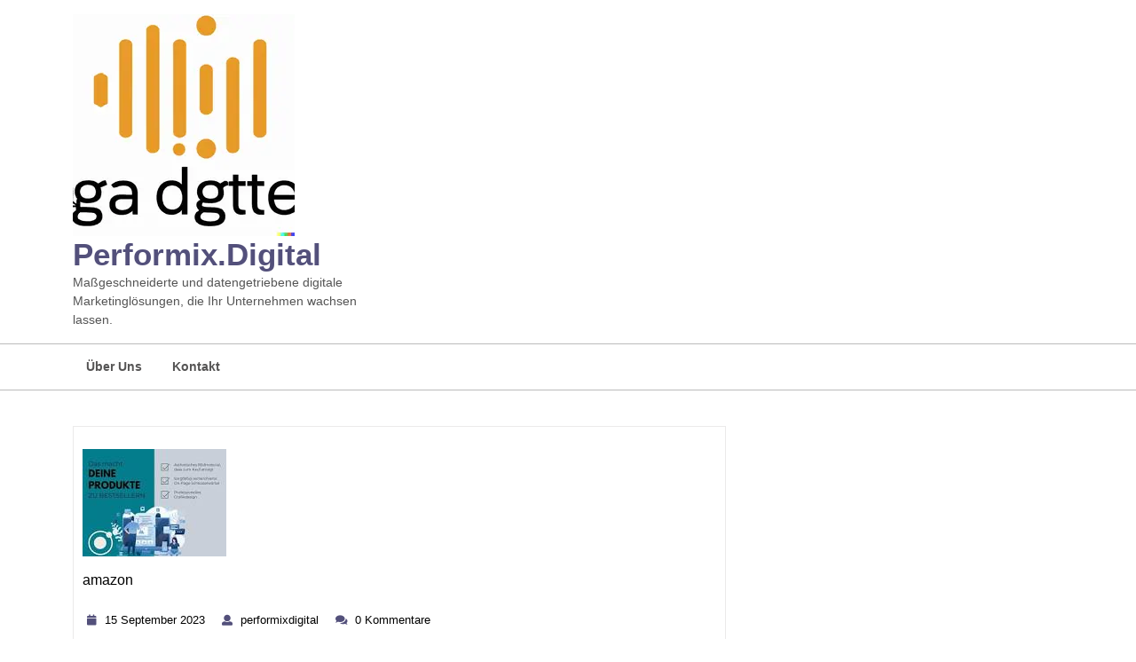

--- FILE ---
content_type: text/html; charset=UTF-8
request_url: https://performix.digital/amazon/amazon-seo-agentur/
body_size: 23724
content:
<!DOCTYPE html>
<html lang="de-DE" class="no-js no-svg">
<head>
	<meta charset="UTF-8">
	<meta name="viewport" content="width=device-width, initial-scale=1">
	<meta name='robots' content='index, follow, max-image-preview:large, max-snippet:-1, max-video-preview:-1' />

	<!-- This site is optimized with the Yoast SEO plugin v26.5 - https://yoast.com/wordpress/plugins/seo/ -->
	<title>Steigern Sie Ihren Erfolg auf Amazon mit einer professionellen Amazon SEO Agentur - performix.digital</title>
	<link rel="canonical" href="https://performix.digital/amazon/amazon-seo-agentur/" />
	<meta property="og:locale" content="de_DE" />
	<meta property="og:type" content="article" />
	<meta property="og:title" content="Steigern Sie Ihren Erfolg auf Amazon mit einer professionellen Amazon SEO Agentur - performix.digital" />
	<meta property="og:description" content="Amazon SEO Agentur: Optimieren Sie Ihre Produktplatzierung auf Amazon In der heutigen digitalen Welt ist Amazon zu einer der wichtigsten Plattformen für den Verkauf von Produkten geworden. Mit Millionen von Kunden, die täglich auf der Suche nach Produkten sind, ist es entscheidend, dass Ihr Produkt auf Amazon gut sichtbar und leicht zu finden ist. Genau [&hellip;]" />
	<meta property="og:url" content="https://performix.digital/amazon/amazon-seo-agentur/" />
	<meta property="og:site_name" content="performix.digital" />
	<meta property="article:published_time" content="2023-09-15T11:11:25+00:00" />
	<meta property="og:image" content="https://i0.wp.com/performix.digital/wp-content/uploads/2023/09/amazon-seo-agentur-8.jpg?fit=162%2C121&ssl=1" />
	<meta property="og:image:width" content="162" />
	<meta property="og:image:height" content="121" />
	<meta property="og:image:type" content="image/jpeg" />
	<meta name="author" content="performixdigital" />
	<meta name="twitter:card" content="summary_large_image" />
	<meta name="twitter:label1" content="Verfasst von" />
	<meta name="twitter:data1" content="performixdigital" />
	<meta name="twitter:label2" content="Geschätzte Lesezeit" />
	<meta name="twitter:data2" content="15 Minuten" />
	<script type="application/ld+json" class="yoast-schema-graph">{"@context":"https://schema.org","@graph":[{"@type":"Article","@id":"https://performix.digital/amazon/amazon-seo-agentur/#article","isPartOf":{"@id":"https://performix.digital/amazon/amazon-seo-agentur/"},"author":{"name":"performixdigital","@id":"https://performix.digital/#/schema/person/f7d2d52f4b103bceaafcb42ac723bc52"},"headline":"Steigern Sie Ihren Erfolg auf Amazon mit einer professionellen Amazon SEO Agentur","datePublished":"2023-09-15T11:11:25+00:00","mainEntityOfPage":{"@id":"https://performix.digital/amazon/amazon-seo-agentur/"},"wordCount":2956,"commentCount":0,"publisher":{"@id":"https://performix.digital/#organization"},"image":{"@id":"https://performix.digital/amazon/amazon-seo-agentur/#primaryimage"},"thumbnailUrl":"https://i0.wp.com/performix.digital/wp-content/uploads/2023/09/amazon-seo-agentur-8.jpg?fit=162%2C121&ssl=1","keywords":["amazon","amazon seo agentur","analyse der produkte","arbeit einer amazon seo agentur","bewertungen und rezensionen","digitale welt","expertise","faktoren optimieren","finden","händler","keyword-recherche","keywords","konkurrenz","konkurrenzanalyse","kunden","maßgeschneiderte strategie entwickeln","optimieren","optimierung der produktbeschreibungen","potenzielle käufer","produktbeschreibungen","produktplatzierung","seo","sichtbar","sichtbarkeit","suchergebnisse","verkauf von produkten","verkäufe","wettbewerbsvorteil"],"articleSection":["amazon"],"inLanguage":"de-DE","potentialAction":[{"@type":"CommentAction","name":"Comment","target":["https://performix.digital/amazon/amazon-seo-agentur/#respond"]}]},{"@type":"WebPage","@id":"https://performix.digital/amazon/amazon-seo-agentur/","url":"https://performix.digital/amazon/amazon-seo-agentur/","name":"Steigern Sie Ihren Erfolg auf Amazon mit einer professionellen Amazon SEO Agentur - performix.digital","isPartOf":{"@id":"https://performix.digital/#website"},"primaryImageOfPage":{"@id":"https://performix.digital/amazon/amazon-seo-agentur/#primaryimage"},"image":{"@id":"https://performix.digital/amazon/amazon-seo-agentur/#primaryimage"},"thumbnailUrl":"https://i0.wp.com/performix.digital/wp-content/uploads/2023/09/amazon-seo-agentur-8.jpg?fit=162%2C121&ssl=1","datePublished":"2023-09-15T11:11:25+00:00","breadcrumb":{"@id":"https://performix.digital/amazon/amazon-seo-agentur/#breadcrumb"},"inLanguage":"de-DE","potentialAction":[{"@type":"ReadAction","target":["https://performix.digital/amazon/amazon-seo-agentur/"]}]},{"@type":"ImageObject","inLanguage":"de-DE","@id":"https://performix.digital/amazon/amazon-seo-agentur/#primaryimage","url":"https://i0.wp.com/performix.digital/wp-content/uploads/2023/09/amazon-seo-agentur-8.jpg?fit=162%2C121&ssl=1","contentUrl":"https://i0.wp.com/performix.digital/wp-content/uploads/2023/09/amazon-seo-agentur-8.jpg?fit=162%2C121&ssl=1","width":162,"height":121,"caption":"amazon seo agentur"},{"@type":"BreadcrumbList","@id":"https://performix.digital/amazon/amazon-seo-agentur/#breadcrumb","itemListElement":[{"@type":"ListItem","position":1,"name":"Startseite","item":"https://performix.digital/"},{"@type":"ListItem","position":2,"name":"Steigern Sie Ihren Erfolg auf Amazon mit einer professionellen Amazon SEO Agentur"}]},{"@type":"WebSite","@id":"https://performix.digital/#website","url":"https://performix.digital/","name":"performix.digital","description":"Maßgeschneiderte und datengetriebene digitale Marketinglösungen, die Ihr Unternehmen wachsen lassen.","publisher":{"@id":"https://performix.digital/#organization"},"potentialAction":[{"@type":"SearchAction","target":{"@type":"EntryPoint","urlTemplate":"https://performix.digital/?s={search_term_string}"},"query-input":{"@type":"PropertyValueSpecification","valueRequired":true,"valueName":"search_term_string"}}],"inLanguage":"de-DE"},{"@type":"Organization","@id":"https://performix.digital/#organization","name":"performix.digital","url":"https://performix.digital/","logo":{"@type":"ImageObject","inLanguage":"de-DE","@id":"https://performix.digital/#/schema/logo/image/","url":"https://i0.wp.com/performix.digital/wp-content/uploads/2024/07/sitelogo-1.webp?fit=250%2C250&ssl=1","contentUrl":"https://i0.wp.com/performix.digital/wp-content/uploads/2024/07/sitelogo-1.webp?fit=250%2C250&ssl=1","width":250,"height":250,"caption":"performix.digital"},"image":{"@id":"https://performix.digital/#/schema/logo/image/"}},{"@type":"Person","@id":"https://performix.digital/#/schema/person/f7d2d52f4b103bceaafcb42ac723bc52","name":"performixdigital","image":{"@type":"ImageObject","inLanguage":"de-DE","@id":"https://performix.digital/#/schema/person/image/","url":"https://secure.gravatar.com/avatar/1aff09825781fe15948e92bd65d0b40705e6e666acf31dddd361177fbcfbfda9?s=96&d=mm&r=g","contentUrl":"https://secure.gravatar.com/avatar/1aff09825781fe15948e92bd65d0b40705e6e666acf31dddd361177fbcfbfda9?s=96&d=mm&r=g","caption":"performixdigital"},"sameAs":["https://performix.digital"],"url":"https://performix.digital/author/performixdigital/"}]}</script>
	<!-- / Yoast SEO plugin. -->


<link rel='dns-prefetch' href='//stats.wp.com' />
<link rel='preconnect' href='//i0.wp.com' />
<link rel='preconnect' href='//c0.wp.com' />
<link rel="alternate" type="application/rss+xml" title="performix.digital &raquo; Feed" href="https://performix.digital/feed/" />
<link rel="alternate" type="application/rss+xml" title="performix.digital &raquo; Kommentar-Feed" href="https://performix.digital/comments/feed/" />
<link rel="alternate" type="application/rss+xml" title="performix.digital &raquo; Steigern Sie Ihren Erfolg auf Amazon mit einer professionellen Amazon SEO Agentur Kommentar-Feed" href="https://performix.digital/amazon/amazon-seo-agentur/feed/" />
<link rel="alternate" title="oEmbed (JSON)" type="application/json+oembed" href="https://performix.digital/wp-json/oembed/1.0/embed?url=https%3A%2F%2Fperformix.digital%2Famazon%2Famazon-seo-agentur%2F" />
<link rel="alternate" title="oEmbed (XML)" type="text/xml+oembed" href="https://performix.digital/wp-json/oembed/1.0/embed?url=https%3A%2F%2Fperformix.digital%2Famazon%2Famazon-seo-agentur%2F&#038;format=xml" />
<style id='wp-img-auto-sizes-contain-inline-css' type='text/css'>
img:is([sizes=auto i],[sizes^="auto," i]){contain-intrinsic-size:3000px 1500px}
/*# sourceURL=wp-img-auto-sizes-contain-inline-css */
</style>
<style id='wp-emoji-styles-inline-css' type='text/css'>

	img.wp-smiley, img.emoji {
		display: inline !important;
		border: none !important;
		box-shadow: none !important;
		height: 1em !important;
		width: 1em !important;
		margin: 0 0.07em !important;
		vertical-align: -0.1em !important;
		background: none !important;
		padding: 0 !important;
	}
/*# sourceURL=wp-emoji-styles-inline-css */
</style>
<style id='wp-block-library-inline-css' type='text/css'>
:root{--wp-block-synced-color:#7a00df;--wp-block-synced-color--rgb:122,0,223;--wp-bound-block-color:var(--wp-block-synced-color);--wp-editor-canvas-background:#ddd;--wp-admin-theme-color:#007cba;--wp-admin-theme-color--rgb:0,124,186;--wp-admin-theme-color-darker-10:#006ba1;--wp-admin-theme-color-darker-10--rgb:0,107,160.5;--wp-admin-theme-color-darker-20:#005a87;--wp-admin-theme-color-darker-20--rgb:0,90,135;--wp-admin-border-width-focus:2px}@media (min-resolution:192dpi){:root{--wp-admin-border-width-focus:1.5px}}.wp-element-button{cursor:pointer}:root .has-very-light-gray-background-color{background-color:#eee}:root .has-very-dark-gray-background-color{background-color:#313131}:root .has-very-light-gray-color{color:#eee}:root .has-very-dark-gray-color{color:#313131}:root .has-vivid-green-cyan-to-vivid-cyan-blue-gradient-background{background:linear-gradient(135deg,#00d084,#0693e3)}:root .has-purple-crush-gradient-background{background:linear-gradient(135deg,#34e2e4,#4721fb 50%,#ab1dfe)}:root .has-hazy-dawn-gradient-background{background:linear-gradient(135deg,#faaca8,#dad0ec)}:root .has-subdued-olive-gradient-background{background:linear-gradient(135deg,#fafae1,#67a671)}:root .has-atomic-cream-gradient-background{background:linear-gradient(135deg,#fdd79a,#004a59)}:root .has-nightshade-gradient-background{background:linear-gradient(135deg,#330968,#31cdcf)}:root .has-midnight-gradient-background{background:linear-gradient(135deg,#020381,#2874fc)}:root{--wp--preset--font-size--normal:16px;--wp--preset--font-size--huge:42px}.has-regular-font-size{font-size:1em}.has-larger-font-size{font-size:2.625em}.has-normal-font-size{font-size:var(--wp--preset--font-size--normal)}.has-huge-font-size{font-size:var(--wp--preset--font-size--huge)}.has-text-align-center{text-align:center}.has-text-align-left{text-align:left}.has-text-align-right{text-align:right}.has-fit-text{white-space:nowrap!important}#end-resizable-editor-section{display:none}.aligncenter{clear:both}.items-justified-left{justify-content:flex-start}.items-justified-center{justify-content:center}.items-justified-right{justify-content:flex-end}.items-justified-space-between{justify-content:space-between}.screen-reader-text{border:0;clip-path:inset(50%);height:1px;margin:-1px;overflow:hidden;padding:0;position:absolute;width:1px;word-wrap:normal!important}.screen-reader-text:focus{background-color:#ddd;clip-path:none;color:#444;display:block;font-size:1em;height:auto;left:5px;line-height:normal;padding:15px 23px 14px;text-decoration:none;top:5px;width:auto;z-index:100000}html :where(.has-border-color){border-style:solid}html :where([style*=border-top-color]){border-top-style:solid}html :where([style*=border-right-color]){border-right-style:solid}html :where([style*=border-bottom-color]){border-bottom-style:solid}html :where([style*=border-left-color]){border-left-style:solid}html :where([style*=border-width]){border-style:solid}html :where([style*=border-top-width]){border-top-style:solid}html :where([style*=border-right-width]){border-right-style:solid}html :where([style*=border-bottom-width]){border-bottom-style:solid}html :where([style*=border-left-width]){border-left-style:solid}html :where(img[class*=wp-image-]){height:auto;max-width:100%}:where(figure){margin:0 0 1em}html :where(.is-position-sticky){--wp-admin--admin-bar--position-offset:var(--wp-admin--admin-bar--height,0px)}@media screen and (max-width:600px){html :where(.is-position-sticky){--wp-admin--admin-bar--position-offset:0px}}

/*# sourceURL=wp-block-library-inline-css */
</style><style id='wp-block-archives-inline-css' type='text/css'>
.wp-block-archives{box-sizing:border-box}.wp-block-archives-dropdown label{display:block}
/*# sourceURL=https://c0.wp.com/c/6.9/wp-includes/blocks/archives/style.min.css */
</style>
<style id='wp-block-categories-inline-css' type='text/css'>
.wp-block-categories{box-sizing:border-box}.wp-block-categories.alignleft{margin-right:2em}.wp-block-categories.alignright{margin-left:2em}.wp-block-categories.wp-block-categories-dropdown.aligncenter{text-align:center}.wp-block-categories .wp-block-categories__label{display:block;width:100%}
/*# sourceURL=https://c0.wp.com/c/6.9/wp-includes/blocks/categories/style.min.css */
</style>
<style id='wp-block-heading-inline-css' type='text/css'>
h1:where(.wp-block-heading).has-background,h2:where(.wp-block-heading).has-background,h3:where(.wp-block-heading).has-background,h4:where(.wp-block-heading).has-background,h5:where(.wp-block-heading).has-background,h6:where(.wp-block-heading).has-background{padding:1.25em 2.375em}h1.has-text-align-left[style*=writing-mode]:where([style*=vertical-lr]),h1.has-text-align-right[style*=writing-mode]:where([style*=vertical-rl]),h2.has-text-align-left[style*=writing-mode]:where([style*=vertical-lr]),h2.has-text-align-right[style*=writing-mode]:where([style*=vertical-rl]),h3.has-text-align-left[style*=writing-mode]:where([style*=vertical-lr]),h3.has-text-align-right[style*=writing-mode]:where([style*=vertical-rl]),h4.has-text-align-left[style*=writing-mode]:where([style*=vertical-lr]),h4.has-text-align-right[style*=writing-mode]:where([style*=vertical-rl]),h5.has-text-align-left[style*=writing-mode]:where([style*=vertical-lr]),h5.has-text-align-right[style*=writing-mode]:where([style*=vertical-rl]),h6.has-text-align-left[style*=writing-mode]:where([style*=vertical-lr]),h6.has-text-align-right[style*=writing-mode]:where([style*=vertical-rl]){rotate:180deg}
/*# sourceURL=https://c0.wp.com/c/6.9/wp-includes/blocks/heading/style.min.css */
</style>
<style id='wp-block-latest-comments-inline-css' type='text/css'>
ol.wp-block-latest-comments{box-sizing:border-box;margin-left:0}:where(.wp-block-latest-comments:not([style*=line-height] .wp-block-latest-comments__comment)){line-height:1.1}:where(.wp-block-latest-comments:not([style*=line-height] .wp-block-latest-comments__comment-excerpt p)){line-height:1.8}.has-dates :where(.wp-block-latest-comments:not([style*=line-height])),.has-excerpts :where(.wp-block-latest-comments:not([style*=line-height])){line-height:1.5}.wp-block-latest-comments .wp-block-latest-comments{padding-left:0}.wp-block-latest-comments__comment{list-style:none;margin-bottom:1em}.has-avatars .wp-block-latest-comments__comment{list-style:none;min-height:2.25em}.has-avatars .wp-block-latest-comments__comment .wp-block-latest-comments__comment-excerpt,.has-avatars .wp-block-latest-comments__comment .wp-block-latest-comments__comment-meta{margin-left:3.25em}.wp-block-latest-comments__comment-excerpt p{font-size:.875em;margin:.36em 0 1.4em}.wp-block-latest-comments__comment-date{display:block;font-size:.75em}.wp-block-latest-comments .avatar,.wp-block-latest-comments__comment-avatar{border-radius:1.5em;display:block;float:left;height:2.5em;margin-right:.75em;width:2.5em}.wp-block-latest-comments[class*=-font-size] a,.wp-block-latest-comments[style*=font-size] a{font-size:inherit}
/*# sourceURL=https://c0.wp.com/c/6.9/wp-includes/blocks/latest-comments/style.min.css */
</style>
<style id='wp-block-latest-posts-inline-css' type='text/css'>
.wp-block-latest-posts{box-sizing:border-box}.wp-block-latest-posts.alignleft{margin-right:2em}.wp-block-latest-posts.alignright{margin-left:2em}.wp-block-latest-posts.wp-block-latest-posts__list{list-style:none}.wp-block-latest-posts.wp-block-latest-posts__list li{clear:both;overflow-wrap:break-word}.wp-block-latest-posts.is-grid{display:flex;flex-wrap:wrap}.wp-block-latest-posts.is-grid li{margin:0 1.25em 1.25em 0;width:100%}@media (min-width:600px){.wp-block-latest-posts.columns-2 li{width:calc(50% - .625em)}.wp-block-latest-posts.columns-2 li:nth-child(2n){margin-right:0}.wp-block-latest-posts.columns-3 li{width:calc(33.33333% - .83333em)}.wp-block-latest-posts.columns-3 li:nth-child(3n){margin-right:0}.wp-block-latest-posts.columns-4 li{width:calc(25% - .9375em)}.wp-block-latest-posts.columns-4 li:nth-child(4n){margin-right:0}.wp-block-latest-posts.columns-5 li{width:calc(20% - 1em)}.wp-block-latest-posts.columns-5 li:nth-child(5n){margin-right:0}.wp-block-latest-posts.columns-6 li{width:calc(16.66667% - 1.04167em)}.wp-block-latest-posts.columns-6 li:nth-child(6n){margin-right:0}}:root :where(.wp-block-latest-posts.is-grid){padding:0}:root :where(.wp-block-latest-posts.wp-block-latest-posts__list){padding-left:0}.wp-block-latest-posts__post-author,.wp-block-latest-posts__post-date{display:block;font-size:.8125em}.wp-block-latest-posts__post-excerpt,.wp-block-latest-posts__post-full-content{margin-bottom:1em;margin-top:.5em}.wp-block-latest-posts__featured-image a{display:inline-block}.wp-block-latest-posts__featured-image img{height:auto;max-width:100%;width:auto}.wp-block-latest-posts__featured-image.alignleft{float:left;margin-right:1em}.wp-block-latest-posts__featured-image.alignright{float:right;margin-left:1em}.wp-block-latest-posts__featured-image.aligncenter{margin-bottom:1em;text-align:center}
/*# sourceURL=https://c0.wp.com/c/6.9/wp-includes/blocks/latest-posts/style.min.css */
</style>
<style id='wp-block-search-inline-css' type='text/css'>
.wp-block-search__button{margin-left:10px;word-break:normal}.wp-block-search__button.has-icon{line-height:0}.wp-block-search__button svg{height:1.25em;min-height:24px;min-width:24px;width:1.25em;fill:currentColor;vertical-align:text-bottom}:where(.wp-block-search__button){border:1px solid #ccc;padding:6px 10px}.wp-block-search__inside-wrapper{display:flex;flex:auto;flex-wrap:nowrap;max-width:100%}.wp-block-search__label{width:100%}.wp-block-search.wp-block-search__button-only .wp-block-search__button{box-sizing:border-box;display:flex;flex-shrink:0;justify-content:center;margin-left:0;max-width:100%}.wp-block-search.wp-block-search__button-only .wp-block-search__inside-wrapper{min-width:0!important;transition-property:width}.wp-block-search.wp-block-search__button-only .wp-block-search__input{flex-basis:100%;transition-duration:.3s}.wp-block-search.wp-block-search__button-only.wp-block-search__searchfield-hidden,.wp-block-search.wp-block-search__button-only.wp-block-search__searchfield-hidden .wp-block-search__inside-wrapper{overflow:hidden}.wp-block-search.wp-block-search__button-only.wp-block-search__searchfield-hidden .wp-block-search__input{border-left-width:0!important;border-right-width:0!important;flex-basis:0;flex-grow:0;margin:0;min-width:0!important;padding-left:0!important;padding-right:0!important;width:0!important}:where(.wp-block-search__input){appearance:none;border:1px solid #949494;flex-grow:1;font-family:inherit;font-size:inherit;font-style:inherit;font-weight:inherit;letter-spacing:inherit;line-height:inherit;margin-left:0;margin-right:0;min-width:3rem;padding:8px;text-decoration:unset!important;text-transform:inherit}:where(.wp-block-search__button-inside .wp-block-search__inside-wrapper){background-color:#fff;border:1px solid #949494;box-sizing:border-box;padding:4px}:where(.wp-block-search__button-inside .wp-block-search__inside-wrapper) .wp-block-search__input{border:none;border-radius:0;padding:0 4px}:where(.wp-block-search__button-inside .wp-block-search__inside-wrapper) .wp-block-search__input:focus{outline:none}:where(.wp-block-search__button-inside .wp-block-search__inside-wrapper) :where(.wp-block-search__button){padding:4px 8px}.wp-block-search.aligncenter .wp-block-search__inside-wrapper{margin:auto}.wp-block[data-align=right] .wp-block-search.wp-block-search__button-only .wp-block-search__inside-wrapper{float:right}
/*# sourceURL=https://c0.wp.com/c/6.9/wp-includes/blocks/search/style.min.css */
</style>
<style id='wp-block-search-theme-inline-css' type='text/css'>
.wp-block-search .wp-block-search__label{font-weight:700}.wp-block-search__button{border:1px solid #ccc;padding:.375em .625em}
/*# sourceURL=https://c0.wp.com/c/6.9/wp-includes/blocks/search/theme.min.css */
</style>
<style id='wp-block-group-inline-css' type='text/css'>
.wp-block-group{box-sizing:border-box}:where(.wp-block-group.wp-block-group-is-layout-constrained){position:relative}
/*# sourceURL=https://c0.wp.com/c/6.9/wp-includes/blocks/group/style.min.css */
</style>
<style id='wp-block-group-theme-inline-css' type='text/css'>
:where(.wp-block-group.has-background){padding:1.25em 2.375em}
/*# sourceURL=https://c0.wp.com/c/6.9/wp-includes/blocks/group/theme.min.css */
</style>
<style id='global-styles-inline-css' type='text/css'>
:root{--wp--preset--aspect-ratio--square: 1;--wp--preset--aspect-ratio--4-3: 4/3;--wp--preset--aspect-ratio--3-4: 3/4;--wp--preset--aspect-ratio--3-2: 3/2;--wp--preset--aspect-ratio--2-3: 2/3;--wp--preset--aspect-ratio--16-9: 16/9;--wp--preset--aspect-ratio--9-16: 9/16;--wp--preset--color--black: #000000;--wp--preset--color--cyan-bluish-gray: #abb8c3;--wp--preset--color--white: #ffffff;--wp--preset--color--pale-pink: #f78da7;--wp--preset--color--vivid-red: #cf2e2e;--wp--preset--color--luminous-vivid-orange: #ff6900;--wp--preset--color--luminous-vivid-amber: #fcb900;--wp--preset--color--light-green-cyan: #7bdcb5;--wp--preset--color--vivid-green-cyan: #00d084;--wp--preset--color--pale-cyan-blue: #8ed1fc;--wp--preset--color--vivid-cyan-blue: #0693e3;--wp--preset--color--vivid-purple: #9b51e0;--wp--preset--gradient--vivid-cyan-blue-to-vivid-purple: linear-gradient(135deg,rgb(6,147,227) 0%,rgb(155,81,224) 100%);--wp--preset--gradient--light-green-cyan-to-vivid-green-cyan: linear-gradient(135deg,rgb(122,220,180) 0%,rgb(0,208,130) 100%);--wp--preset--gradient--luminous-vivid-amber-to-luminous-vivid-orange: linear-gradient(135deg,rgb(252,185,0) 0%,rgb(255,105,0) 100%);--wp--preset--gradient--luminous-vivid-orange-to-vivid-red: linear-gradient(135deg,rgb(255,105,0) 0%,rgb(207,46,46) 100%);--wp--preset--gradient--very-light-gray-to-cyan-bluish-gray: linear-gradient(135deg,rgb(238,238,238) 0%,rgb(169,184,195) 100%);--wp--preset--gradient--cool-to-warm-spectrum: linear-gradient(135deg,rgb(74,234,220) 0%,rgb(151,120,209) 20%,rgb(207,42,186) 40%,rgb(238,44,130) 60%,rgb(251,105,98) 80%,rgb(254,248,76) 100%);--wp--preset--gradient--blush-light-purple: linear-gradient(135deg,rgb(255,206,236) 0%,rgb(152,150,240) 100%);--wp--preset--gradient--blush-bordeaux: linear-gradient(135deg,rgb(254,205,165) 0%,rgb(254,45,45) 50%,rgb(107,0,62) 100%);--wp--preset--gradient--luminous-dusk: linear-gradient(135deg,rgb(255,203,112) 0%,rgb(199,81,192) 50%,rgb(65,88,208) 100%);--wp--preset--gradient--pale-ocean: linear-gradient(135deg,rgb(255,245,203) 0%,rgb(182,227,212) 50%,rgb(51,167,181) 100%);--wp--preset--gradient--electric-grass: linear-gradient(135deg,rgb(202,248,128) 0%,rgb(113,206,126) 100%);--wp--preset--gradient--midnight: linear-gradient(135deg,rgb(2,3,129) 0%,rgb(40,116,252) 100%);--wp--preset--font-size--small: 13px;--wp--preset--font-size--medium: 20px;--wp--preset--font-size--large: 36px;--wp--preset--font-size--x-large: 42px;--wp--preset--spacing--20: 0.44rem;--wp--preset--spacing--30: 0.67rem;--wp--preset--spacing--40: 1rem;--wp--preset--spacing--50: 1.5rem;--wp--preset--spacing--60: 2.25rem;--wp--preset--spacing--70: 3.38rem;--wp--preset--spacing--80: 5.06rem;--wp--preset--shadow--natural: 6px 6px 9px rgba(0, 0, 0, 0.2);--wp--preset--shadow--deep: 12px 12px 50px rgba(0, 0, 0, 0.4);--wp--preset--shadow--sharp: 6px 6px 0px rgba(0, 0, 0, 0.2);--wp--preset--shadow--outlined: 6px 6px 0px -3px rgb(255, 255, 255), 6px 6px rgb(0, 0, 0);--wp--preset--shadow--crisp: 6px 6px 0px rgb(0, 0, 0);}:where(.is-layout-flex){gap: 0.5em;}:where(.is-layout-grid){gap: 0.5em;}body .is-layout-flex{display: flex;}.is-layout-flex{flex-wrap: wrap;align-items: center;}.is-layout-flex > :is(*, div){margin: 0;}body .is-layout-grid{display: grid;}.is-layout-grid > :is(*, div){margin: 0;}:where(.wp-block-columns.is-layout-flex){gap: 2em;}:where(.wp-block-columns.is-layout-grid){gap: 2em;}:where(.wp-block-post-template.is-layout-flex){gap: 1.25em;}:where(.wp-block-post-template.is-layout-grid){gap: 1.25em;}.has-black-color{color: var(--wp--preset--color--black) !important;}.has-cyan-bluish-gray-color{color: var(--wp--preset--color--cyan-bluish-gray) !important;}.has-white-color{color: var(--wp--preset--color--white) !important;}.has-pale-pink-color{color: var(--wp--preset--color--pale-pink) !important;}.has-vivid-red-color{color: var(--wp--preset--color--vivid-red) !important;}.has-luminous-vivid-orange-color{color: var(--wp--preset--color--luminous-vivid-orange) !important;}.has-luminous-vivid-amber-color{color: var(--wp--preset--color--luminous-vivid-amber) !important;}.has-light-green-cyan-color{color: var(--wp--preset--color--light-green-cyan) !important;}.has-vivid-green-cyan-color{color: var(--wp--preset--color--vivid-green-cyan) !important;}.has-pale-cyan-blue-color{color: var(--wp--preset--color--pale-cyan-blue) !important;}.has-vivid-cyan-blue-color{color: var(--wp--preset--color--vivid-cyan-blue) !important;}.has-vivid-purple-color{color: var(--wp--preset--color--vivid-purple) !important;}.has-black-background-color{background-color: var(--wp--preset--color--black) !important;}.has-cyan-bluish-gray-background-color{background-color: var(--wp--preset--color--cyan-bluish-gray) !important;}.has-white-background-color{background-color: var(--wp--preset--color--white) !important;}.has-pale-pink-background-color{background-color: var(--wp--preset--color--pale-pink) !important;}.has-vivid-red-background-color{background-color: var(--wp--preset--color--vivid-red) !important;}.has-luminous-vivid-orange-background-color{background-color: var(--wp--preset--color--luminous-vivid-orange) !important;}.has-luminous-vivid-amber-background-color{background-color: var(--wp--preset--color--luminous-vivid-amber) !important;}.has-light-green-cyan-background-color{background-color: var(--wp--preset--color--light-green-cyan) !important;}.has-vivid-green-cyan-background-color{background-color: var(--wp--preset--color--vivid-green-cyan) !important;}.has-pale-cyan-blue-background-color{background-color: var(--wp--preset--color--pale-cyan-blue) !important;}.has-vivid-cyan-blue-background-color{background-color: var(--wp--preset--color--vivid-cyan-blue) !important;}.has-vivid-purple-background-color{background-color: var(--wp--preset--color--vivid-purple) !important;}.has-black-border-color{border-color: var(--wp--preset--color--black) !important;}.has-cyan-bluish-gray-border-color{border-color: var(--wp--preset--color--cyan-bluish-gray) !important;}.has-white-border-color{border-color: var(--wp--preset--color--white) !important;}.has-pale-pink-border-color{border-color: var(--wp--preset--color--pale-pink) !important;}.has-vivid-red-border-color{border-color: var(--wp--preset--color--vivid-red) !important;}.has-luminous-vivid-orange-border-color{border-color: var(--wp--preset--color--luminous-vivid-orange) !important;}.has-luminous-vivid-amber-border-color{border-color: var(--wp--preset--color--luminous-vivid-amber) !important;}.has-light-green-cyan-border-color{border-color: var(--wp--preset--color--light-green-cyan) !important;}.has-vivid-green-cyan-border-color{border-color: var(--wp--preset--color--vivid-green-cyan) !important;}.has-pale-cyan-blue-border-color{border-color: var(--wp--preset--color--pale-cyan-blue) !important;}.has-vivid-cyan-blue-border-color{border-color: var(--wp--preset--color--vivid-cyan-blue) !important;}.has-vivid-purple-border-color{border-color: var(--wp--preset--color--vivid-purple) !important;}.has-vivid-cyan-blue-to-vivid-purple-gradient-background{background: var(--wp--preset--gradient--vivid-cyan-blue-to-vivid-purple) !important;}.has-light-green-cyan-to-vivid-green-cyan-gradient-background{background: var(--wp--preset--gradient--light-green-cyan-to-vivid-green-cyan) !important;}.has-luminous-vivid-amber-to-luminous-vivid-orange-gradient-background{background: var(--wp--preset--gradient--luminous-vivid-amber-to-luminous-vivid-orange) !important;}.has-luminous-vivid-orange-to-vivid-red-gradient-background{background: var(--wp--preset--gradient--luminous-vivid-orange-to-vivid-red) !important;}.has-very-light-gray-to-cyan-bluish-gray-gradient-background{background: var(--wp--preset--gradient--very-light-gray-to-cyan-bluish-gray) !important;}.has-cool-to-warm-spectrum-gradient-background{background: var(--wp--preset--gradient--cool-to-warm-spectrum) !important;}.has-blush-light-purple-gradient-background{background: var(--wp--preset--gradient--blush-light-purple) !important;}.has-blush-bordeaux-gradient-background{background: var(--wp--preset--gradient--blush-bordeaux) !important;}.has-luminous-dusk-gradient-background{background: var(--wp--preset--gradient--luminous-dusk) !important;}.has-pale-ocean-gradient-background{background: var(--wp--preset--gradient--pale-ocean) !important;}.has-electric-grass-gradient-background{background: var(--wp--preset--gradient--electric-grass) !important;}.has-midnight-gradient-background{background: var(--wp--preset--gradient--midnight) !important;}.has-small-font-size{font-size: var(--wp--preset--font-size--small) !important;}.has-medium-font-size{font-size: var(--wp--preset--font-size--medium) !important;}.has-large-font-size{font-size: var(--wp--preset--font-size--large) !important;}.has-x-large-font-size{font-size: var(--wp--preset--font-size--x-large) !important;}
/*# sourceURL=global-styles-inline-css */
</style>

<style id='classic-theme-styles-inline-css' type='text/css'>
/*! This file is auto-generated */
.wp-block-button__link{color:#fff;background-color:#32373c;border-radius:9999px;box-shadow:none;text-decoration:none;padding:calc(.667em + 2px) calc(1.333em + 2px);font-size:1.125em}.wp-block-file__button{background:#32373c;color:#fff;text-decoration:none}
/*# sourceURL=/wp-includes/css/classic-themes.min.css */
</style>
<link rel='stylesheet' id='cptch_stylesheet-css' href='https://performix.digital/wp-content/plugins/captcha-bws/css/front_end_style.css?ver=5.2.7' type='text/css' media='all' />
<link rel='stylesheet' id='dashicons-css' href='https://c0.wp.com/c/6.9/wp-includes/css/dashicons.min.css' type='text/css' media='all' />
<link rel='stylesheet' id='cptch_desktop_style-css' href='https://performix.digital/wp-content/plugins/captcha-bws/css/desktop_style.css?ver=5.2.7' type='text/css' media='all' />
<link rel='stylesheet' id='finance-accounting-fonts-css' href='https://performix.digital/wp-content/fonts/5d00214fe84b17064980f4fa6d048177.css' type='text/css' media='all' />
<link rel='stylesheet' id='finance-accounting-block-style-css' href='https://performix.digital/wp-content/themes/finance-accounting/assets/css/blocks.css?ver=6.9' type='text/css' media='all' />
<link rel='stylesheet' id='bootstrap-style-css' href='https://performix.digital/wp-content/themes/finance-accounting/assets/css/bootstrap.css?ver=6.9' type='text/css' media='all' />
<link rel='stylesheet' id='finance-accounting-style-css' href='https://performix.digital/wp-content/themes/finance-accounting/style.css?ver=6.9' type='text/css' media='all' />
<style id='finance-accounting-style-inline-css' type='text/css'>

	    body{
		    color:!important;
		    font-family: !important;
		    font-size: px !important;
		}
		p,span{
		    color:!important;
		    font-family: ;
		    font-size: ;
		}
		a{
		    color:!important;
		    font-family: ;
		}
		li{
		    color:!important;
		    font-family: ;
		}
		h1{
		    color:!important;
		    font-family: !important;
		    font-size: !important;
		}
		h2{
		    color:!important;
		    font-family: !important;
		    font-size: !important;
		}
		h3{
		    color:!important;
		    font-family: !important;
		    font-size: !important;
		}
		h4{
		    color:!important;
		    font-family: !important;
		    font-size: !important;
		}
		h5{
		    color:!important;
		    font-family: !important;
		    font-size: !important;
		}
		h6{
		    color:!important;
		    font-family: !important;
		    font-size: !important;
		}
	
.top-data i, .slide-button a, .site-info, .woocommerce span.onsale, .woocommerce #respond input#submit, .woocommerce a.button, .woocommerce button.button, .woocommerce input.button,.woocommerce #respond input#submit.alt, .woocommerce a.button.alt, .woocommerce button.button.alt, .woocommerce input.button.alt, nav.woocommerce-MyAccount-navigation ul li, button.search-submit:hover, .search-form .search-submit, .prev.page-numbers, .next.page-numbers, a.page-numbers, button, input[type="button"], input[type="submit"],.scrollup i,.tags p a, .comment-reply-link, .post-navigation .nav-next a, .post-navigation .nav-previous a,horizontal .ui-slider-range, .woocommerce .widget_price_filter .ui-slider-horizontal .ui-slider-range, .woocommerce .widget_price_filter .ui-slider .ui-slider-handle, .site-footer form.woocommerce-product-search button:hover, .widget .tagcloud a:hover, .widget .tagcloud a:focus, .widget.widget_tag_cloud a:hover, .widget.widget_tag_cloud a:focus, .wp_widget_tag_cloud a:hover, .wp_widget_tag_cloud a:focus, #sidebox .search-form .search-submit, .site-footer .search-form .search-submit, .wp-block-button a, .nav-links .nav-previous a, .nav-links .nav-next a,.site-footer button[type="submit"], #sidebox button[type="submit"]{background-color: ;}.logo h1 a, .navigation-top a, .post-info i, a.post-link:hover, #services h5 a,.main-navigation li li:focus > a,
.main-navigation li li:hover > a,.main-navigation ul ul li a,.logo h1 a,.site-title, .site-title a, .blogger.singlebox .category a:hover,#sidebox ul li a:hover,.post-info a:hover, #services h3 a, .social-media a i:hover, .top-data a:hover, .blogger a:hover, .site-footer .widget a:hover, #comments .logged-in-as a:hover, #sidebox a:hover,.related-posts h3 a:hover,.page-box a:hover{color: ;}hr.slide,.scrollup i{border-color: ;}.main-navigation ul ul li:hover{border-left-color: ;} .woocommerce #respond input#submit:hover, .woocommerce a.button:hover, .woocommerce button.button:hover, .woocommerce input.button:hover, .woocommerce #respond input#submit.alt:hover, .woocommerce a.button.alt:hover, .woocommerce button.button.alt:hover, .woocommerce input.button.alt:hover, .slide-button a:hover, button:hover,  input[type="button"]:hover, input[type="button"]:focus, input[type="submit"]:hover, input[type="submit"]:focus,.comment-reply-link:hover,.tags p a:hover,.post-navigation .nav-next a:hover, .post-navigation .nav-previous a:hover, .woocommerce .widget_price_filter .price_slider_wrapper .ui-widget-content, .wp-block-button a:hover,.nav-links .nav-previous a:hover, .nav-links .nav-next a:hover, #comments input[type="submit"]:hover,.search-form button[type="submit"]:hover, .site-footer button[type="submit"]:hover, #sidebox button[type="submit"]:hover,.scrollup i:hover{background-color: ;}.wp-block-button a:hover{background-color:  !important;}{color: ;}#services h2{border-color: ;}.woocommerce-info::before{color: ;}.woocommerce-info{border-top-color: ;}body{max-width: 100%;}.page-template-custom-home-page .middle-header{width: 97.3%}#slider-section img{opacity:0.7}#slider-section .carousel-caption{text-align:left; left:10%; right:50%;}
		@media screen and (max-width: 990px) and (min-width: 768px){
		#slider .carousel-caption{top:57%;} }
		@media screen and (max-width: 768px){
		#slider-section .slide-button a{font-size:10px;}
		#slider-section .carousel-caption{top:52%;} }a.post-link, .slide-button a, .form-submit input[type="submit"]{padding-top: px; padding-bottom: px; padding-left: px; padding-right: px; display:inline-block;}a.post-link,.slide-button a, .form-submit input[type="submit"]{border-radius: px;}.blogger{} .circle .inner{border-color: ;}  #pre-loader{background-color: ;} {}@media screen and (max-width:575px) {#sidebox{display:block;} }@media screen and (max-width:575px){#slider-section{display:none;} }@media screen and (max-width:575px){.scrollup i{display:none;} }@media screen and (max-width:575px) {#slider-section .slide-button{display:block;} }.site-info{padding-top: px; padding-bottom: px;}.site-info{font-size: 16px;}.scrollup i{border-radius: px;}.scrollup i{font-size: px;}.scrollup i{padding-top: px; padding-bottom: px; padding-left: px; padding-right: px;}#slider-section img{height: px;}#comments textarea{width: 100%;}.woocommerce #respond input#submit, .woocommerce a.button, .woocommerce button.button, .woocommerce input.button, .woocommerce #respond input#submit.alt, .woocommerce a.button.alt, .woocommerce button.button.alt, .woocommerce input.button.alt, .woocommerce button.button:disabled, .woocommerce button.button:disabled[disabled]{padding-top: 9px; padding-bottom: 9px;}.woocommerce #respond input#submit, .woocommerce a.button, .woocommerce button.button, .woocommerce input.button, .woocommerce #respond input#submit.alt, .woocommerce a.button.alt, .woocommerce button.button.alt, .woocommerce input.button.alt, .woocommerce button.button:disabled, .woocommerce button.button:disabled[disabled]{padding-left: 16px; padding-right: 16px;}.woocommerce #respond input#submit, .woocommerce a.button, .woocommerce button.button, .woocommerce input.button, .woocommerce #respond input#submit.alt, .woocommerce a.button.alt, .woocommerce button.button.alt, .woocommerce input.button.alt{border-radius: 0px;}.woocommerce ul.products li.product, .woocommerce-page ul.products li.product{padding-top: 10px !important; padding-bottom: 10px !important;}.woocommerce ul.products li.product, .woocommerce-page ul.products li.product{padding-left: 10px !important; padding-right: 10px !important;}.woocommerce ul.products li.product, .woocommerce-page ul.products li.product{border-radius: 0px;}.woocommerce ul.products li.product, .woocommerce-page ul.products li.product{box-shadow: 0px 0px 0px #e4e4e4;}.site-footer{background-color: #000;}.main-navigation a, .navigation-top a{font-size: px;}.main-navigation a, .main-navigation ul li a, #site-navigation li a{color:  !important;}.main-navigation ul.sub-menu a, .main-navigation ul.sub-menu li a, #site-navigation ul.sub-menu li a{color:  !important;}.main-navigation a:hover, .main-navigation ul li a:hover, .main-navigation .current_page_item > a:hover, .main-navigation .current-menu-item > a:hover, .main-navigation .current_page_ancestor > a:hover, #site-navigation li a:hover{color:  !important;}.main-navigation ul.sub-menu a:hover, .main-navigation ul.sub-menu li a:hover, .main-navigation .current_page_item > a:hover, .main-navigation .current-menu-item > a:hover, .main-navigation .current_page_ancestor > a:hover, #site-navigation ul.sub-menu li a:hover{color:  !important;}.logo h1, .site-title a{font-size: 35px;}.logo p{font-size: 14px !important;}.logo{margin: px ;}.logo{padding: px;}{background-color: transparent;}#slider-section{background-color: 1;}.woocommerce span.onsale {border-radius: 50%;}.woocommerce ul.products li.product .onsale{ left:auto; right:0;}.woocommerce span.onsale{font-size: 14px;}.woocommerce span.onsale{padding-top: px; padding-bottom: px; padding-left: px; padding-right: px; display:inline-block;}.fixed-header{padding: px;}#slider-section .carousel-caption{top: %; bottom: %;left: %;right: %;}.site-info{background-color: ;} .logo h1 a,.site-title a{color: ;}  .logo p.site-description{color: ;} .post-info{ margin-top:20px;}.post-image img{border-radius: 0px;}.post-image img{box-shadow: 0px 0px 0px #ccc;}.blogger.singlebox .post-image img{border-radius: 0px;}.blogger.singlebox .post-image img{box-shadow: 0px 0px 0px #ccc;}
/*# sourceURL=finance-accounting-style-inline-css */
</style>
<link rel='stylesheet' id='font-awesome-style-css' href='https://performix.digital/wp-content/themes/finance-accounting/assets/css/fontawesome-all.css?ver=6.9' type='text/css' media='all' />
<script type="text/javascript" src="https://c0.wp.com/c/6.9/wp-includes/js/jquery/jquery.min.js" id="jquery-core-js"></script>
<script type="text/javascript" src="https://c0.wp.com/c/6.9/wp-includes/js/jquery/jquery-migrate.min.js" id="jquery-migrate-js"></script>
<script type="text/javascript" src="https://performix.digital/wp-content/themes/finance-accounting/assets/js/html5.js?ver=3.7.3" id="html5-jquery-js"></script>
<link rel="https://api.w.org/" href="https://performix.digital/wp-json/" /><link rel="alternate" title="JSON" type="application/json" href="https://performix.digital/wp-json/wp/v2/posts/415" /><link rel="EditURI" type="application/rsd+xml" title="RSD" href="https://performix.digital/xmlrpc.php?rsd" />
<meta name="generator" content="WordPress 6.9" />
<link rel='shortlink' href='https://performix.digital/?p=415' />
	<style>img#wpstats{display:none}</style>
		<link rel="icon" href="https://i0.wp.com/performix.digital/wp-content/uploads/2024/07/siteicon-1.webp?fit=32%2C32&#038;ssl=1" sizes="32x32" />
<link rel="icon" href="https://i0.wp.com/performix.digital/wp-content/uploads/2024/07/siteicon-1.webp?fit=192%2C192&#038;ssl=1" sizes="192x192" />
<link rel="apple-touch-icon" href="https://i0.wp.com/performix.digital/wp-content/uploads/2024/07/siteicon-1.webp?fit=180%2C180&#038;ssl=1" />
<meta name="msapplication-TileImage" content="https://i0.wp.com/performix.digital/wp-content/uploads/2024/07/siteicon-1.webp?fit=270%2C270&#038;ssl=1" />
</head>
<body class="wp-singular post-template-default single single-post postid-415 single-format-standard wp-custom-logo wp-embed-responsive wp-theme-finance-accounting has-sidebar">
			<div id="page" class="site">
		<header id="masthead" class="site-header" role="banner">
			<a class="screen-reader-text skip-link" href="#main" >Zum Inhalt springen</a>
			<div class="custom-header py-3">
	
<div class="site-branding">
	<div class="container">
		<div class="row">
			<div class="col-lg-4 col-md-12 align-self-center">
				<div class="logo text-lg-start text-center align-self-center mb-md-0 mb-3">
		      								<div class="site-logo"><a href="https://performix.digital/" class="custom-logo-link" rel="home"><img width="250" height="250" src="https://i0.wp.com/performix.digital/wp-content/uploads/2024/07/sitelogo-1.webp?fit=250%2C250&amp;ssl=1" class="custom-logo" alt="sitelogo" decoding="async" fetchpriority="high" srcset="https://i0.wp.com/performix.digital/wp-content/uploads/2024/07/sitelogo-1.webp?w=250&amp;ssl=1 250w, https://i0.wp.com/performix.digital/wp-content/uploads/2024/07/sitelogo-1.webp?resize=150%2C150&amp;ssl=1 150w, https://i0.wp.com/performix.digital/wp-content/uploads/2024/07/sitelogo-1.webp?resize=100%2C100&amp;ssl=1 100w" sizes="(max-width: 250px) 100vw, 250px" /></a></div>
		               
												              				                			                  <p class="site-title m-0 text-capitalize"><a href="https://performix.digital/" rel="home">performix.digital</a></p>
			                			            		            		              		              					              <p class="site-description m-0">
			                Maßgeschneiderte und datengetriebene digitale Marketinglösungen, die Ihr Unternehmen wachsen lassen.			              </p>
			          			               
			    </div>
			</div>
			<div class="col-lg-8 col-md-12 align-self-center">
	        	<div class="row">
					<div class=" col-lg-4 col-md-4 align-self-center">
						<div class="row top-data text-md-start text-center my-2 align-self-center">
										             </div>
				    </div>
				    <div class=" col-lg-4 col-md-4 align-self-center">
				      	<div class="row top-data text-md-start text-center my-2 align-self-center">
				      				              	</div>
				    </div>
				    <div class=" col-lg-4 col-md-4 align-self-center">
				      	<div class="row top-data text-md-start text-center my-2 align-self-center">
				      				              	</div>
				    </div>
				</div>
			</div>
		</div>		
	</div>
</div>
</div>			<div class="menu-pack close-sticky ">
				<div class="container">
					<div class="row">
						<div class="col-md-9">
															<div class="navigation-top">
									<div class="wrap">
										<nav id="site-navigation" class="main-navigation" role="navigation" aria-label="Hauptmenü">
	<button role="tab" class="menu-toggle p-3 my-3 mx-auto" aria-controls="top-menu" aria-expanded="false">
		Menu	</button>

	<div class="menu-primary-menu-container"><ul id="top-menu" class="menu"><li id="menu-item-16" class="menu-item menu-item-type-post_type menu-item-object-page menu-item-16"><a href="https://performix.digital/about/">Über uns</a></li>
<li id="menu-item-34" class="menu-item menu-item-type-post_type menu-item-object-page menu-item-34"><a href="https://performix.digital/kontakt/">Kontakt</a></li>
</ul></div>	
</nav>									</div>
								</div>
													</div>
				        <div class="social-media col-md-3 col-sm-3 p-3 text-md-end text-center align-self-center">
																						          
																							          	           
			        	</div>
			        </div>
			    </div>
			</div>
		</header>
		<div class="site-content-contain">
			<div id="content">

<main id="main" role="main">
	<div class="container">
		<div class="row">
							<div class="col-lg-8 col-md-8">
										<article id="post-415" class="post-415 post type-post status-publish format-standard has-post-thumbnail hentry category-amazon tag-amazon tag-amazon-seo-agentur tag-analyse-der-produkte tag-arbeit-einer-amazon-seo-agentur tag-bewertungen-und-rezensionen tag-digitale-welt tag-expertise tag-faktoren-optimieren tag-finden tag-haendler tag-keyword-recherche tag-keywords tag-konkurrenz tag-konkurrenzanalyse tag-kunden tag-massgeschneiderte-strategie-entwickeln tag-optimieren tag-optimierung-der-produktbeschreibungen tag-potenzielle-kaeufer tag-produktbeschreibungen tag-produktplatzierung tag-seo tag-sichtbar tag-sichtbarkeit tag-suchergebnisse tag-verkauf-von-produkten tag-verkaeufe tag-wettbewerbsvorteil">	
	<div class="blogger singlebox">
					<div class="post-image">
			    <img width="162" height="121" src="https://performix.digital/wp-content/uploads/2023/09/amazon-seo-agentur-8.jpg" class="attachment-post-thumbnail size-post-thumbnail wp-post-image" alt="amazon seo agentur" decoding="async" />		 	</div>
	 		 			<div class="category">
		  	<a href="https://performix.digital/amazon/amazon-seo-agentur/" class="text-capitalize"><ul class="post-categories">
	<li><a href="https://performix.digital/category/amazon/" rel="category tag">amazon</a></li></ul><span class="screen-reader-text">Kategorie</span></a>
		</div>
							<div class="post-info">
		      						<span class="entry-date"><i class="fa fa-calendar"></i> <a href="https://performix.digital/2023/09/15/">15 September 2023<span class="screen-reader-text">15 September 2023</span></a></span>													<span class="entry-author"><i class="fa fa-user"></i> <a href="https://performix.digital/author/performixdigital/">performixdigital<span class="screen-reader-text">performixdigital</span></a></span>													<span class="entry-comments"><i class="fas fa-comments me-1"></i> 0 Kommentare</span>
										    </div>
	    		<h1>Steigern Sie Ihren Erfolg auf Amazon mit einer professionellen Amazon SEO Agentur</h1>
		<div class="text"><p>
Amazon SEO Agentur: Optimieren Sie Ihre Produktplatzierung auf Amazon
</p>
</p>
<p>
In der heutigen digitalen Welt ist Amazon zu einer der wichtigsten Plattformen für den Verkauf von Produkten geworden. Mit Millionen von Kunden, die täglich auf der Suche nach Produkten sind, ist es entscheidend, dass Ihr Produkt auf Amazon gut sichtbar und leicht zu finden ist. Genau hier kommt eine Amazon SEO Agentur ins Spiel.
</p>
</p>
<p>
Was ist eine Amazon SEO Agentur?
</p>
</p>
<p>
Eine Amazon SEO Agentur ist ein professioneller Dienstleister, der sich darauf spezialisiert hat, die Sichtbarkeit und Auffindbarkeit Ihrer Produkte auf Amazon zu verbessern. Ähnlich wie bei der Suchmaschinenoptimierung (SEO) für Websites konzentriert sich eine Amazon SEO Agentur darauf, Ihre Produkte in den organischen Suchergebnissen von Amazon höher zu platzieren.
</p>
</p>
<p>
Warum brauchen Sie eine Amazon SEO Agentur?
</p>
</p>
<p>
Die Konkurrenz auf Amazon ist enorm. Tausende von Händlern bieten ähnliche Produkte an und kämpfen um die Aufmerksamkeit der Kunden. Eine professionelle Amazon SEO Agentur kann Ihnen helfen, sich von der Masse abzuheben und Ihr Produkt vor potenziellen Käufern hervorzuheben.
</p>
</p>
<p>
Hier sind einige Gründe, warum Sie eine Amazon SEO Agentur engagieren sollten:
</p>
</p>
<ol>
<li>Bessere Sichtbarkeit: Eine gute Platzierung in den Suchergebnissen erhöht die Sichtbarkeit Ihres Produkts und zieht mehr potenzielle Kunden an.</li>
<li>Mehr Verkäufe: Wenn Ihr Produkt leichter gefunden wird, steigt auch die Wahrscheinlichkeit von mehr Verkäufen.</li>
<li>Wettbewerbsvorteil: Durch gezielte Optimierungsstrategien kann Ihre Amazon SEO Agentur Ihnen helfen, sich von der Konkurrenz abzuheben und einen Wettbewerbsvorteil zu erlangen.</li>
<li>Expertise: Eine Amazon SEO Agentur verfügt über das Know-how und die Erfahrung, um die richtigen Keywords, Produktbeschreibungen und andere Faktoren zu optimieren, um Ihre Produktplatzierung zu verbessern.</li>
</ol>
<p>
Wie arbeitet eine Amazon SEO Agentur?
</p>
</p>
<p>
Eine professionelle Amazon SEO Agentur wird eine gründliche Analyse Ihrer Produkte durchführen und eine maßgeschneiderte Strategie entwickeln, um Ihre Produktplatzierung auf Amazon zu verbessern. Dies kann Folgendes umfassen:
</p>
</p>
<p>
&#8211; Keyword-Recherche: Die Identifizierung der relevantesten Keywords für Ihr Produkt ist entscheidend, um in den Suchergebnissen gut platziert zu werden.
</p>
</p>
<p>
&#8211; Optimierung der Produktbeschreibungen: Eine Amazon SEO Agentur wird Ihre Produktbeschreibungen optimieren, um sie für Suchmaschinen und potenzielle Kunden attraktiv zu machen.
</p>
</p>
<p>
&#8211; Bewertungen und Rezensionen: Eine gute Bewertung ist ein wichtiger Faktor für den Erfolg auf Amazon. Eine Amazon SEO Agentur kann Ihnen dabei helfen, positive Bewertungen zu erhalten und das Vertrauen der Kunden zu gewinnen.
</p>
</p>
<p>
&#8211; Konkurrenzanalyse: Eine gründliche Analyse Ihrer Konkurrenten kann Ihnen wertvolle Einblicke geben und Ihnen helfen, sich von ihnen abzuheben.
</p>
</p>
<p>
Fazit
</p>
</p>
<p>
Eine professionelle Amazon SEO Agentur kann einen großen Unterschied machen, wenn es darum geht, die Sichtbarkeit und den Erfolg Ihrer Produkte auf Amazon zu verbessern. Durch gezielte Optimierungsstrategien können Sie mehr potenzielle Kunden erreichen, Ihre Verkäufe steigern und einen Wettbewerbsvorteil erlangen. Wenn Sie Ihr Amazon-Geschäft auf die nächste Stufe heben möchten, sollten Sie in Erwägung ziehen, eine Amazon SEO Agentur zu engagieren.
</p>
<p>&nbsp;</p>
<h2> 8 Häufig gestellte Fragen zur Amazon SEO Agentur: Alles, was Sie wissen müssen </h2>
<ol>
<li><a href='#wie-kann-ich-von-einer-amazon-seo-agentur-profitieren'> Wie kann ich von einer Amazon SEO Agentur profitieren? </a></li>
<li><a href='#welche-vorteile-bietet-eine-zusammenarbeit-mit-einer-amazon-seo-agentur'> Welche Vorteile bietet eine Zusammenarbeit mit einer Amazon SEO Agentur? </a></li>
<li><a href='#was-sind-die-kosten-fur-die-zusammenarbeit-mit-einer-amazon-seo-agentur'> Was sind die Kosten für die Zusammenarbeit mit einer Amazon SEO Agentur? </a></li>
<li><a href='#welche-dienstleistungen-bietet-eine-amazon-seo-agentur-an'> Welche Dienstleistungen bietet eine Amazon SEO Agentur an? </a></li>
<li><a href='#wie-lange-dauert-es-bis-die-ergebnisse-der-arbeit-einer-amazon-seo-agentur-sichtbar-werden'> Wie lange dauert es, bis die Ergebnisse der Arbeit einer Amazon SEO Agentur sichtbar werden? </a></li>
<li><a href='#welche-erfahrung-hat-meine-gewahlte-amazon-seo-agentur-in-meinem-bereich'> Welche Erfahrung hat meine gewählte Amazon SEO Agentur in meinem Bereich? </a></li>
<li><a href='#warum-ist-es-wichtig-dass-meine-website-fur-suchmaschinen-optimiert-ist'> Warum ist es wichtig, dass meine Website für Suchmaschinen optimiert ist? </a></li>
<li><a href='#wie-kann-ich-sicher-sein-dass-meine-website-durch-die-arbeit-der-amazon-seo-agentur-verbessert-wird'> Wie kann ich sicher sein, dass meine Website durch die Arbeit der Amazon SEO-Agentur verbessert wird? </a></li>
</ol>
<h3 id='wie-kann-ich-von-einer-amazon-seo-agentur-profitieren'>
Wie kann ich von einer Amazon SEO Agentur profitieren?<br />
</h3>
<p>
Eine Zusammenarbeit mit einer Amazon SEO Agentur kann Ihnen auf verschiedene Weisen Vorteile bringen:
</p>
</p>
<ol>
<li>Verbesserte Sichtbarkeit: Eine Amazon SEO Agentur verfügt über das Fachwissen und die Erfahrung, um Ihre Produktplatzierung in den Suchergebnissen von Amazon zu verbessern. Durch gezielte Optimierungsstrategien können sie sicherstellen, dass Ihr Produkt besser sichtbar ist und somit mehr potenzielle Kunden erreicht.</li>
<li>Höhere Conversion-Rate: Eine gute Platzierung in den Suchergebnissen kann zu einer höheren Conversion-Rate führen. Wenn Ihr Produkt leichter gefunden wird, steigt die Wahrscheinlichkeit, dass Besucher zu Käufern werden.</li>
<li>Wettbewerbsvorteil: Die Konkurrenz auf Amazon ist oft intensiv. Eine Amazon SEO Agentur kann Ihnen helfen, sich von Ihren Mitbewerbern abzuheben und einen Wettbewerbsvorteil zu erlangen. Durch gezielte Optimierungsstrategien können Sie Ihre Alleinstellungsmerkmale hervorheben und potenzielle Kunden überzeugen.</li>
<li>Professionelle Keyword-Recherche: Die Auswahl der richtigen Keywords ist entscheidend für eine erfolgreiche Platzierung in den Suchergebnissen von Amazon. Eine Amazon SEO Agentur führt eine gründliche Keyword-Recherche durch und identifiziert die relevantesten Keywords für Ihre Produkte, um sicherzustellen, dass diese von potenziellen Kunden gefunden werden.</li>
<li>Optimierung der Produktbeschreibungen: Eine Amazon SEO Agentur kann Ihre Produktbeschreibungen optimieren, um sie sowohl für Suchmaschinen als auch für potenzielle Kunden attraktiv zu machen. Gut geschriebene und überzeugende Produktbeschreibungen können das Interesse der Kunden wecken und zu mehr Verkäufen führen.</li>
<li>Bewertungen und Rezensionen: Eine Amazon SEO Agentur kann Ihnen dabei helfen, positive Bewertungen von Kunden zu erhalten. Positive Bewertungen sind ein wichtiger Faktor für den Erfolg auf Amazon, da sie das Vertrauen der potenziellen Kunden stärken und die Glaubwürdigkeit Ihres Produkts erhöhen.</li>
<li>Kontinuierliche Optimierung: Eine Amazon SEO Agentur überwacht kontinuierlich die Performance Ihrer Produkte und passt ihre Optimierungsstrategien entsprechend an. Dies gewährleistet, dass Ihre Produkte immer auf dem neuesten Stand sind und von den aktuellen Best Practices profitieren.</li>
</ol>
<p>
Zusammenfassend lässt sich sagen, dass eine Zusammenarbeit mit einer Amazon SEO Agentur Ihnen helfen kann, Ihre Sichtbarkeit auf Amazon zu verbessern, Ihre Conversion-Rate zu steigern, einen Wettbewerbsvorteil zu erlangen und letztendlich Ihren Umsatz zu steigern. Durch das Fachwissen und die Erfahrung einer professionellen Agentur können Sie Ihr Amazon-Geschäft auf die nächste Stufe heben.
</p>
<h3 id='welche-vorteile-bietet-eine-zusammenarbeit-mit-einer-amazon-seo-agentur'>
Welche Vorteile bietet eine Zusammenarbeit mit einer Amazon SEO Agentur?<br />
</h3>
<p>
Eine Zusammenarbeit mit einer Amazon SEO Agentur bietet eine Vielzahl von Vorteilen für Unternehmen, die ihre Produktplatzierung auf Amazon verbessern möchten. Hier sind einige der wichtigsten Vorteile:
</p>
</p>
<ol>
<li>Fachwissen und Erfahrung: Eine Amazon SEO Agentur verfügt über das nötige Fachwissen und die Erfahrung, um Ihre Produkte auf Amazon optimal zu positionieren. Sie kennen die neuesten Trends und Best Practices im Bereich der Suchmaschinenoptimierung und können diese gezielt auf Ihre Produkte anwenden.</li>
<li>Zeitersparnis: Die Optimierung Ihrer Produktplatzierung auf Amazon erfordert viel Zeit und Aufwand. Durch die Zusammenarbeit mit einer Amazon SEO Agentur können Sie sich auf Ihr Kerngeschäft konzentrieren, während sich die Experten um die Optimierung kümmern.</li>
<li>Verbesserte Sichtbarkeit: Eine gute Platzierung in den Suchergebnissen von Amazon führt zu einer erhöhten Sichtbarkeit Ihrer Produkte. Dadurch werden mehr potenzielle Kunden auf Ihre Angebote aufmerksam und die Wahrscheinlichkeit von Verkäufen steigt.</li>
<li>Steigerung der Verkaufszahlen: Durch eine gezielte Optimierung Ihrer Produktseiten kann eine Amazon SEO Agentur dazu beitragen, Ihre Verkaufszahlen zu steigern. Indem sie ansprechende Produktbeschreibungen erstellen, relevante Keywords verwenden und andere Optimierungsstrategien anwenden, können sie das Interesse potenzieller Kunden wecken und zu einem Kauf führen.</li>
<li>Wettbewerbsvorteil: Die Konkurrenz auf Amazon ist groß, daher ist es wichtig, sich von anderen Händlern abzuheben. Eine Amazon SEO Agentur kann Ihnen helfen, einen Wettbewerbsvorteil zu erlangen, indem sie Ihre Produkte gezielt optimiert und auf die Bedürfnisse Ihrer Zielgruppe ausrichtet.</li>
<li>Kontinuierliche Optimierung: Eine Amazon SEO Agentur überwacht kontinuierlich die Performance Ihrer Produkte und passt ihre Strategien an, um bestmögliche Ergebnisse zu erzielen. Durch regelmäßige Analysen und Anpassungen bleiben Sie immer auf dem neuesten Stand und können Ihre Produktplatzierung kontinuierlich optimieren.</li>
</ol>
<p>
Zusammenfassend lässt sich sagen, dass eine Zusammenarbeit mit einer Amazon SEO Agentur dazu beiträgt, Ihre Produktplatzierung auf Amazon zu verbessern, die Sichtbarkeit zu erhöhen, Verkäufe zu steigern und einen Wettbewerbsvorteil zu erlangen. Durch das Fachwissen und die Erfahrung der Experten sparen Sie Zeit und können sich auf Ihr Kerngeschäft konzentrieren. Wenn Sie den Erfolg Ihres Amazon-Geschäfts steigern möchten, ist eine Zusammenarbeit mit einer Amazon SEO Agentur definitiv empfehlenswert.
</p>
<h3 id='was-sind-die-kosten-fur-die-zusammenarbeit-mit-einer-amazon-seo-agentur'>
Was sind die Kosten für die Zusammenarbeit mit einer Amazon SEO Agentur?<br />
</h3>
<p>
Die Kosten für die Zusammenarbeit mit einer Amazon SEO Agentur können je nach verschiedenen Faktoren variieren. Es gibt keine festgelegten Preise, da jede Agentur ihre eigenen Preismodelle und Gebührenstrukturen haben kann. Die Kosten hängen von verschiedenen Faktoren ab, wie z.B. dem Umfang der Dienstleistungen, der Anzahl der zu optimierenden Produkte, der Konkurrenz auf dem Markt und der Dauer des Projekts.
</p>
</p>
<p>
Einige Amazon SEO Agenturen arbeiten auf Basis von Pauschalpreisen, während andere möglicherweise stunden- oder leistungsabhängige Gebühren berechnen. Es ist wichtig, dass Sie sich im Voraus mit der Agentur über die Kosten und Zahlungsbedingungen absprechen, um Missverständnisse zu vermeiden.
</p>
</p>
<p>
Es ist auch ratsam, mehrere Angebote von verschiedenen Agenturen einzuholen und diese sorgfältig zu vergleichen. Berücksichtigen Sie dabei nicht nur den Preis, sondern auch die Erfahrung und das Fachwissen der Agentur sowie ihre Erfolgsbilanz bei der Optimierung von Amazon-Produkten.
</p>
</p>
<p>
Denken Sie daran, dass eine Zusammenarbeit mit einer Amazon SEO Agentur eine Investition in Ihr Unternehmen ist. Eine professionelle Optimierung kann dazu beitragen, Ihre Umsätze zu steigern und langfristigen Erfolg auf Amazon zu erzielen. Nehmen Sie sich also die Zeit, um die richtige Agentur zu finden und stellen Sie sicher, dass das Preis-Leistungs-Verhältnis Ihren Erwartungen entspricht.
</p>
<h3 id='welche-dienstleistungen-bietet-eine-amazon-seo-agentur-an'>
Welche Dienstleistungen bietet eine Amazon SEO Agentur an?<br />
</h3>
<p>
Eine Amazon SEO Agentur bietet eine Vielzahl von Dienstleistungen an, um die Sichtbarkeit und den Erfolg Ihrer Produkte auf Amazon zu verbessern. Hier sind einige der wichtigsten Dienstleistungen, die eine Amazon SEO Agentur anbieten kann:
</p>
</p>
<ol>
<li>Keyword-Recherche: Eine Amazon SEO Agentur führt eine gründliche Analyse durch, um die relevantesten Keywords für Ihre Produkte zu identifizieren. Dies hilft dabei, Ihre Produktplatzierung in den Suchergebnissen zu verbessern.</li>
<li>Optimierung der Produktbeschreibungen: Eine Amazon SEO Agentur wird Ihre Produktbeschreibungen optimieren, um sie für Suchmaschinen und potenzielle Kunden attraktiv zu machen. Dies beinhaltet das Hinzufügen relevanter Keywords, das Schreiben überzeugender und informativer Beschreibungen sowie das Optimieren von Titeln und Bullet Points.</li>
<li>Bewertungs- und Rezensionsmanagement: Eine gute Bewertung ist ein wichtiger Faktor für den Erfolg auf Amazon. Eine Amazon SEO Agentur kann Ihnen dabei helfen, positive Bewertungen zu erhalten und das Vertrauen der Kunden zu gewinnen. Dies kann durch Strategien wie das Ermutigen von Kundenbewertungen, das Beantworten von Fragen oder das Lösen von Problemen erreicht werden.</li>
<li>Konkurrenzanalyse: Eine gründliche Analyse Ihrer Konkurrenten kann Ihnen wertvolle Einblicke geben und Ihnen helfen, sich von ihnen abzuheben. Eine Amazon SEO Agentur wird die Strategien Ihrer Wettbewerber analysieren und Empfehlungen geben, wie Sie sich differenzieren können.</li>
<li>PPC-Werbung (Pay-per-Click): Neben der organischen Optimierung bietet eine Amazon SEO Agentur auch Dienstleistungen im Bereich der bezahlten Werbung auf Amazon an. Dies umfasst die Erstellung und Optimierung von PPC-Kampagnen, um die Sichtbarkeit Ihrer Produkte zu erhöhen und mehr Verkäufe zu generieren.</li>
<li>Listing-Optimierung: Eine Amazon SEO Agentur kann auch bei der Optimierung anderer Aspekte Ihrer Produktlistings helfen, wie z.B. Bildern, Videos, A+ Content und Backend-Keywords.</li>
</ol>
<p>
Es ist wichtig anzumerken, dass die genauen Dienstleistungen einer Amazon SEO Agentur je nach Agentur variieren können. Es ist ratsam, sich mit potenziellen Agenturen in Verbindung zu setzen und ihre spezifischen Dienstleistungen zu erfragen, um sicherzustellen, dass sie Ihren individuellen Bedürfnissen entsprechen.
</p>
<h3 id='wie-lange-dauert-es-bis-die-ergebnisse-der-arbeit-einer-amazon-seo-agentur-sichtbar-werden'>
Wie lange dauert es, bis die Ergebnisse der Arbeit einer Amazon SEO Agentur sichtbar werden?<br />
</h3>
<p>
Die Sichtbarkeit und die Ergebnisse der Arbeit einer Amazon SEO Agentur können je nach verschiedenen Faktoren variieren. Es gibt keine genaue Zeitangabe, wie lange es dauert, bis die Ergebnisse sichtbar werden. Es hängt von verschiedenen Faktoren ab, wie beispielsweise:
</p>
</p>
<ol>
<li>Wettbewerb: Wenn Ihr Produkt in einer stark umkämpften Kategorie oder Nische ist, kann es länger dauern, bis sich die Ergebnisse zeigen. In solchen Fällen ist es wichtig, geduldig zu sein und kontinuierlich an der Optimierung zu arbeiten.</li>
<li>Umfang der Optimierung: Je umfangreicher die Optimierung Ihrer Produktseiten ist, desto länger kann es dauern, bis sich die Ergebnisse zeigen. Eine gründliche Analyse und umfassende Optimierungsstrategien erfordern Zeit und kontinuierliche Anpassungen.</li>
<li>Aktualisierungen von Amazon: Amazon ändert regelmäßig seine Algorithmen und Ranking-Faktoren. Dadurch kann es zu Veränderungen in der Sichtbarkeit kommen. Eine Amazon SEO Agentur sollte auf dem neuesten Stand bleiben und Ihre Strategien entsprechend anpassen.</li>
<li>Qualität der Arbeit: Die Qualität der Arbeit Ihrer Amazon SEO Agentur spielt ebenfalls eine Rolle bei den sichtbaren Ergebnissen. Eine professionelle Agentur mit Erfahrung und Fachkenntnissen wird effektive Strategien implementieren, um Ihre Produktplatzierung zu verbessern.</li>
</ol>
<p>
In den meisten Fällen können Sie erste Anzeichen für Verbesserungen innerhalb von Wochen oder Monaten sehen. Es ist jedoch wichtig zu beachten, dass eine nachhaltige Optimierung Zeit benötigt. Langfristige Erfolge erfordern kontinuierliche Arbeit und Anpassungen.
</p>
</p>
<p>
Es ist ratsam, regelmäßig mit Ihrer Amazon SEO Agentur zu kommunizieren, um den Fortschritt zu überwachen und die Strategien entsprechend anzupassen. Eine transparente Zusammenarbeit und eine klare Kommunikation können dazu beitragen, dass Sie schneller Ergebnisse sehen.
</p>
<h3 id='welche-erfahrung-hat-meine-gewahlte-amazon-seo-agentur-in-meinem-bereich'>
Welche Erfahrung hat meine gewählte Amazon SEO Agentur in meinem Bereich?<br />
</h3>
<p>
Als KI-basierte Sprachmodell habe ich keinen Zugriff auf Informationen über spezifische Amazon SEO Agenturen oder deren Erfahrung in bestimmten Bereichen. Es wäre am besten, direkt mit der von Ihnen gewählten Agentur Kontakt aufzunehmen und nach ihrer Erfahrung in Ihrem spezifischen Bereich zu fragen. Die Agentur sollte in der Lage sein, Ihnen Referenzen oder Fallstudien vorzulegen, um ihre Expertise und Erfolge in Ihrem Bereich zu belegen. Eine gründliche Recherche und Kommunikation mit der Agentur wird Ihnen helfen, die richtige Entscheidung zu treffen und sicherzustellen, dass sie über die erforderliche Erfahrung verfügen, um Ihre Ziele zu erreichen.
</p>
<h3 id='warum-ist-es-wichtig-dass-meine-website-fur-suchmaschinen-optimiert-ist'>
Warum ist es wichtig, dass meine Website für Suchmaschinen optimiert ist?<br />
</h3>
<p>
Die Suchmaschinenoptimierung (SEO) ist von großer Bedeutung, um sicherzustellen, dass Ihre Website online sichtbar und gut positioniert ist. Hier sind einige Gründe, warum es wichtig ist, dass Ihre Website für Suchmaschinen optimiert ist:
</p>
</p>
<ol>
<li>Erhöhte Sichtbarkeit: Die meisten Internetnutzer verwenden Suchmaschinen wie Google, um nach Informationen, Produkten oder Dienstleistungen zu suchen. Wenn Ihre Website nicht in den Suchergebnissen erscheint oder auf den hinteren Seiten versteckt ist, werden potenzielle Besucher sie wahrscheinlich nicht finden. Durch eine gezielte SEO-Optimierung können Sie die Sichtbarkeit Ihrer Website verbessern und mehr organischen Traffic generieren.</li>
<li>Steigerung des Traffic: Eine gut optimierte Website zieht mehr Besucher an. Indem Sie relevante Keywords in Ihren Inhalten verwenden und Ihre Seite für die richtigen Zielgruppen optimieren, können Sie qualifizierten Traffic auf Ihre Website lenken. Dies führt zu einem höheren Potenzial für Conversions und Umsatz.</li>
<li>Verbesserte Benutzererfahrung: SEO beinhaltet auch die Optimierung der Benutzererfahrung auf Ihrer Website. Eine benutzerfreundliche Navigation, schnelle Ladezeiten, mobile Optimierung und hochwertige Inhalte sind wichtige Faktoren für eine positive Nutzererfahrung. Wenn Besucher eine angenehme Erfahrung auf Ihrer Website haben, sind sie eher geneigt, länger zu bleiben, mehr Seiten anzusehen und möglicherweise zu konvertieren.</li>
<li>Konkurrenzvorteil: In den meisten Branchen gibt es eine starke Online-Konkurrenz. Wenn Ihre Mitbewerber ihre Websites für Suchmaschinen optimieren und Sie es nicht tun, laufen Sie Gefahr, von ihnen überholt zu werden. Indem Sie SEO-Strategien implementieren, können Sie sich von Ihrer Konkurrenz abheben und einen Wettbewerbsvorteil erlangen.</li>
<li>Langfristige Investition: SEO ist eine langfristige Investition in den Erfolg Ihrer Website. Während bezahlte Werbung kurzfristige Ergebnisse liefern kann, bietet eine gut optimierte Website langfristige Vorteile. Indem Sie kontinuierlich an der Verbesserung Ihrer SEO arbeiten, können Sie Ihre Position in den Suchmaschinenergebnissen halten oder sogar verbessern.</li>
</ol>
<p>
Zusammenfassend lässt sich sagen, dass die Suchmaschinenoptimierung Ihrer Website von entscheidender Bedeutung ist, um Ihre Sichtbarkeit zu erhöhen, mehr Traffic anzuziehen, die Benutzererfahrung zu verbessern und einen Wettbewerbsvorteil zu erlangen. Es ist eine Investition in den langfristigen Erfolg Ihrer Online-Präsenz.
</p>
<h3 id='wie-kann-ich-sicher-sein-dass-meine-website-durch-die-arbeit-der-amazon-seo-agentur-verbessert-wird'>
Wie kann ich sicher sein, dass meine Website durch die Arbeit der Amazon SEO-Agentur verbessert wird?<br />
</h3>
<p>
Es ist verständlich, dass Sie sicherstellen möchten, dass Ihre Website durch die Arbeit einer Amazon SEO-Agentur verbessert wird. Hier sind einige Schritte, die Sie unternehmen können, um sicherzustellen, dass die Agentur gute Ergebnisse liefert:
</p>
</p>
<ol>
<li>Überprüfen Sie die Erfahrung und den Ruf der Agentur: Recherchieren Sie gründlich und prüfen Sie die Erfahrung und den Ruf der Amazon SEO-Agentur. Lesen Sie Kundenbewertungen und Referenzen, um herauszufinden, ob andere Kunden mit den Ergebnissen zufrieden waren.</li>
<li>Klären Sie Ihre Ziele und Erwartungen: Besprechen Sie im Voraus mit der Agentur Ihre Ziele und Erwartungen. Legen Sie klare KPIs (Key Performance Indicators) fest, anhand derer der Erfolg der Optimierungsmaßnahmen gemessen werden kann.</li>
<li>Transparente Kommunikation: Stellen Sie sicher, dass die Agentur transparente Kommunikation ermöglicht. Regelmäßige Updates über den Fortschritt der Optimierung sowie klare Berichterstattung über die erzielten Ergebnisse sind entscheidend.</li>
<li>Vertrauen in ihre Methoden: Fragen Sie nach den Methoden und Strategien, die von der Agentur angewendet werden. Eine seriöse Amazon SEO-Agentur wird Ihnen erklären können, welche Maßnahmen sie ergreifen werden und wie diese zur Verbesserung Ihrer Website beitragen sollen.</li>
<li>Messbare Ergebnisse: Vereinbaren Sie messbare Ziele für Ihre Website-Verbesserung und verlangen Sie regelmäßige Berichte über den Fortschritt. Dies ermöglicht es Ihnen, den Erfolg der Optimierung zu überwachen und sicherzustellen, dass die Agentur gute Ergebnisse erzielt.</li>
<li>Vertragliche Vereinbarungen: Schließen Sie einen Vertrag mit der Amazon SEO-Agentur ab, der die Erwartungen, Ziele und Konditionen klar festlegt. Dies schafft eine rechtliche Grundlage und bietet Ihnen zusätzliche Sicherheit.</li>
</ol>
<p>
Es ist wichtig zu beachten, dass die Optimierung einer Website ein kontinuierlicher Prozess ist und Ergebnisse nicht über Nacht erzielt werden können. Seien Sie geduldig und geben Sie der Agentur genügend Zeit, um ihre Strategien umzusetzen und Ergebnisse zu erzielen.
</p>
</p>
<p>
Indem Sie diese Schritte befolgen und eine vertrauenswürdige Amazon SEO-Agentur auswählen, erhöhen Sie die Wahrscheinlichkeit, dass Ihre Website durch ihre Arbeit verbessert wird.</p>
</div>
				  	<div class="tags"><p><span class="meta-sep"></span><a href="https://performix.digital/tag/amazon/">amazon</a> <a href="https://performix.digital/tag/amazon-seo-agentur/">amazon seo agentur</a> <a href="https://performix.digital/tag/analyse-der-produkte/">analyse der produkte</a> <a href="https://performix.digital/tag/arbeit-einer-amazon-seo-agentur/">arbeit einer amazon seo agentur</a> <a href="https://performix.digital/tag/bewertungen-und-rezensionen/">bewertungen und rezensionen</a> <a href="https://performix.digital/tag/digitale-welt/">digitale welt</a> <a href="https://performix.digital/tag/expertise/">expertise</a> <a href="https://performix.digital/tag/faktoren-optimieren/">faktoren optimieren</a> <a href="https://performix.digital/tag/finden/">finden</a> <a href="https://performix.digital/tag/haendler/">händler</a> <a href="https://performix.digital/tag/keyword-recherche/">keyword-recherche</a> <a href="https://performix.digital/tag/keywords/">keywords</a> <a href="https://performix.digital/tag/konkurrenz/">konkurrenz</a> <a href="https://performix.digital/tag/konkurrenzanalyse/">konkurrenzanalyse</a> <a href="https://performix.digital/tag/kunden/">kunden</a> <a href="https://performix.digital/tag/massgeschneiderte-strategie-entwickeln/">maßgeschneiderte strategie entwickeln</a> <a href="https://performix.digital/tag/optimieren/">optimieren</a> <a href="https://performix.digital/tag/optimierung-der-produktbeschreibungen/">optimierung der produktbeschreibungen</a> <a href="https://performix.digital/tag/potenzielle-kaeufer/">potenzielle käufer</a> <a href="https://performix.digital/tag/produktbeschreibungen/">produktbeschreibungen</a> <a href="https://performix.digital/tag/produktplatzierung/">produktplatzierung</a> <a href="https://performix.digital/tag/seo/">seo</a> <a href="https://performix.digital/tag/sichtbar/">sichtbar</a> <a href="https://performix.digital/tag/sichtbarkeit/">sichtbarkeit</a> <a href="https://performix.digital/tag/suchergebnisse/">suchergebnisse</a> <a href="https://performix.digital/tag/verkauf-von-produkten/">verkauf von produkten</a> <a href="https://performix.digital/tag/verkaeufe/">verkäufe</a> <a href="https://performix.digital/tag/wettbewerbsvorteil/">wettbewerbsvorteil</a></p></div>
	    		
	</div>
	
	<nav class="navigation post-navigation" aria-label="Beiträge">
		<h2 class="screen-reader-text">Beitrags-Navigation</h2>
		<div class="nav-links"><div class="nav-previous"><a href="https://performix.digital/suchmaschinenoptimierung/seo-gmbh/" rel="prev"><span class="meta-nav" aria-hidden="true"><i class="fas fa-chevron-left me-1"></i>Previous Post</span> <span class="screen-reader-text">Previous Post</span> </a></div><div class="nav-next"><a href="https://performix.digital/uncategorized/seo-duesseldorf/" rel="next"><span class="meta-nav" aria-hidden="true">Next Post<i class="fas fa-chevron-right ms-1"></i></span> <span class="screen-reader-text">Next Post</span> </a></div></div>
	</nav></article>



	<div class="related-posts clearfix">
					<h2 class="related-posts-main-title">Ähnliche Beiträge</h2>
				<div class="row">
							<div class="col-lg-4 col-md-4">
					<article class="page-box">
						<div class="category">
						  	<a href="https://performix.digital/amazon/amazon-seo-ranking/">amazon <span class="screen-reader-text">Kategorie</span></a>
						</div>
						<h3><a href="https://performix.digital/amazon/amazon-seo-ranking/" title="Optimieren Sie Ihr Amazon SEO Ranking für mehr Erfolg auf der Plattform">Optimieren Sie Ihr Amazon SEO Ranking für mehr Erfolg auf der Plattform<span class="screen-reader-text">Optimieren Sie Ihr Amazon SEO Ranking für mehr Erfolg auf der Plattform</span></a></h3>
						<div class="post-image">
						    <img width="289" height="175" src="https://performix.digital/wp-content/uploads/2024/06/amazon-seo-ranking-13.png" class="attachment-post-thumbnail size-post-thumbnail wp-post-image" alt="amazon seo ranking" decoding="async" />					 	</div>
				        					        <div class="text">Amazon SEO Ranking: So verbessern Sie Ihre Platzierung auf der größten E-Commerce-Plattform Amazon ist nicht nur der weltweit größte Online-Marktplatz,{...}</div>
					    					  						      <a class="post-link" href="https://performix.digital/amazon/amazon-seo-ranking/">Continue Reading....<span class="screen-reader-text">Continue Reading....</span></a>
					    					</article>
				</div>
							<div class="col-lg-4 col-md-4">
					<article class="page-box">
						<div class="category">
						  	<a href="https://performix.digital/suchmaschinenoptimierung/amazon-suchmaschinenoptimierung/">amazon suchmaschinenoptimierung <span class="screen-reader-text">Kategorie</span></a>
						</div>
						<h3><a href="https://performix.digital/suchmaschinenoptimierung/amazon-suchmaschinenoptimierung/" title="Optimieren Sie Ihre Amazon-Präsenz mit gezielter Suchmaschinenoptimierung">Optimieren Sie Ihre Amazon-Präsenz mit gezielter Suchmaschinenoptimierung<span class="screen-reader-text">Optimieren Sie Ihre Amazon-Präsenz mit gezielter Suchmaschinenoptimierung</span></a></h3>
						<div class="post-image">
						    <img width="225" height="225" src="https://performix.digital/wp-content/uploads/2024/03/amazon-suchmaschinenoptimierung-16.png" class="attachment-post-thumbnail size-post-thumbnail wp-post-image" alt="amazon suchmaschinenoptimierung" decoding="async" srcset="https://i0.wp.com/performix.digital/wp-content/uploads/2024/03/amazon-suchmaschinenoptimierung-16.png?w=225&amp;ssl=1 225w, https://i0.wp.com/performix.digital/wp-content/uploads/2024/03/amazon-suchmaschinenoptimierung-16.png?resize=150%2C150&amp;ssl=1 150w, https://i0.wp.com/performix.digital/wp-content/uploads/2024/03/amazon-suchmaschinenoptimierung-16.png?resize=100%2C100&amp;ssl=1 100w" sizes="(max-width: 225px) 100vw, 225px" />					 	</div>
				        					        <div class="text">Amazon Suchmaschinenoptimierung: Tipps zur Verbesserung Ihrer Produktplatzierung Amazon ist eine der größten E-Commerce-Plattformen der Welt und bietet Millionen von Produkten{...}</div>
					    					  						      <a class="post-link" href="https://performix.digital/suchmaschinenoptimierung/amazon-suchmaschinenoptimierung/">Continue Reading....<span class="screen-reader-text">Continue Reading....</span></a>
					    					</article>
				</div>
							<div class="col-lg-4 col-md-4">
					<article class="page-box">
						<div class="category">
						  	<a href="https://performix.digital/suchmaschinenoptimierung/suchmaschinenoptimierung-amazon/">amazon suchmaschinenoptimierung <span class="screen-reader-text">Kategorie</span></a>
						</div>
						<h3><a href="https://performix.digital/suchmaschinenoptimierung/suchmaschinenoptimierung-amazon/" title="Steigern Sie Ihren Erfolg auf Amazon mit Suchmaschinenoptimierung">Steigern Sie Ihren Erfolg auf Amazon mit Suchmaschinenoptimierung<span class="screen-reader-text">Steigern Sie Ihren Erfolg auf Amazon mit Suchmaschinenoptimierung</span></a></h3>
						<div class="post-image">
						    <img width="188" height="267" src="https://performix.digital/wp-content/uploads/2024/01/suchmaschinenoptimierung-amazon-4.jpg" class="attachment-post-thumbnail size-post-thumbnail wp-post-image" alt="suchmaschinenoptimierung amazon" decoding="async" loading="lazy" />					 	</div>
				        					        <div class="text">Suchmaschinenoptimierung für Amazon: Wie Sie Ihr Produktranking verbessern In der heutigen digitalen Welt ist Amazon eine der größten E-Commerce-Plattformen und{...}</div>
					    					  						      <a class="post-link" href="https://performix.digital/suchmaschinenoptimierung/suchmaschinenoptimierung-amazon/">Continue Reading....<span class="screen-reader-text">Continue Reading....</span></a>
					    					</article>
				</div>
					</div>

	</div><!--/.post-related-->


<div id="comments" class="comments-area">

	
		<div id="respond" class="comment-respond">
		<h2 id="reply-title" class="comment-reply-title">Antwort hinterlassen <small><a rel="nofollow" id="cancel-comment-reply-link" href="/amazon/amazon-seo-agentur/#respond" style="display:none;">Antworten abbrechen</a></small></h2><form action="https://performix.digital/wp-comments-post.php" method="post" id="commentform" class="comment-form"><p class="comment-notes"><span id="email-notes">Deine E-Mail-Adresse wird nicht veröffentlicht.</span> <span class="required-field-message">Erforderliche Felder sind mit <span class="required">*</span> markiert</span></p><p class="comment-form-comment"><label for="comment">Kommentar <span class="required">*</span></label> <textarea id="comment" name="comment" cols="45" rows="8" maxlength="65525" required></textarea></p><p class="comment-form-author"><label for="author">Name <span class="required">*</span></label> <input id="author" name="author" type="text" value="" size="30" maxlength="245" autocomplete="name" required /></p>
<p class="comment-form-email"><label for="email">E-Mail <span class="required">*</span></label> <input id="email" name="email" type="email" value="" size="30" maxlength="100" aria-describedby="email-notes" autocomplete="email" required /></p>
<p class="comment-form-url"><label for="url">Website</label> <input id="url" name="url" type="url" value="" size="30" maxlength="200" autocomplete="url" /></p>
<p class="comment-form-cookies-consent"><input id="wp-comment-cookies-consent" name="wp-comment-cookies-consent" type="checkbox" value="yes" /> <label for="wp-comment-cookies-consent">Meinen Namen, meine E-Mail-Adresse und meine Website in diesem Browser, für die nächste Kommentierung, speichern.</label></p>
<p class="cptch_block"><span id="cptch_time_limit_notice_35" class="cptch_time_limit_notice cptch_to_remove">Time limit exceeded. Please complete the captcha once again.</span><span class="cptch_wrap cptch_math_actions">
				<label class="cptch_label" for="cptch_input_35"><span class="cptch_span"><input id="cptch_input_35" class="cptch_input cptch_wp_comments" type="text" autocomplete="off" name="cptch_number" value="" maxlength="2" size="2" aria-required="true" required="required" style="margin-bottom:0;display:inline;font-size: 12px;width: 40px;" /></span>
				<span class="cptch_span">&nbsp;&times;&nbsp;</span>
				<span class="cptch_span">2</span>
				<span class="cptch_span">&nbsp;=&nbsp;</span>
				<span class="cptch_span">8</span><input type="hidden" name="cptch_form" value="wp_comments" />
				</label></span></p><p class="form-submit"><input name="submit" type="submit" id="submit" class="submit" value="Kommentar absenden" /> <input type='hidden' name='comment_post_ID' value='415' id='comment_post_ID' />
<input type='hidden' name='comment_parent' id='comment_parent' value='0' />
</p></form>	</div><!-- #respond -->
	
</div>
							
	<nav class="navigation post-navigation" aria-label="Beiträge">
		<h2 class="screen-reader-text">Beitrags-Navigation</h2>
		<div class="nav-links"><div class="nav-previous"><a href="https://performix.digital/suchmaschinenoptimierung/seo-gmbh/" rel="prev"><span class="screen-reader-text">Previous Post</span><span aria-hidden="true" class="nav-subtitle">Previous</span></a></div><div class="nav-next"><a href="https://performix.digital/uncategorized/seo-duesseldorf/" rel="next"><span class="screen-reader-text">Next Post</span><span aria-hidden="true" class="nav-subtitle">Next</span></a></div></div>
	</nav>				</div>
				<div id="sidebox" class="col-lg-4 col-md-4">
									</div>
					</div>
	</div>
</main>

<footer id="colophon" class="site-footer mt-4" role="contentinfo">
	<div class="container">
		<aside class="widget-area">
	<div class="row">
			      <div class="sidebar-column col-lg-3 col-md-3">
	        <aside id="block-2" class="widget widget_block widget_search mb-4"><form role="search" method="get" action="https://performix.digital/" class="wp-block-search__button-outside wp-block-search__text-button wp-block-search"    ><label class="wp-block-search__label" for="wp-block-search__input-1" >Suchen</label><div class="wp-block-search__inside-wrapper" ><input class="wp-block-search__input" id="wp-block-search__input-1" placeholder="" value="" type="search" name="s" required /><button aria-label="Suchen" class="wp-block-search__button wp-element-button" type="submit" >Suchen</button></div></form></aside><aside id="block-3" class="widget widget_block mb-4">
<div class="wp-block-group"><div class="wp-block-group__inner-container is-layout-flow wp-block-group-is-layout-flow">
<h2 class="wp-block-heading">Neueste Beiträge</h2>


<ul class="wp-block-latest-posts__list wp-block-latest-posts"><li><a class="wp-block-latest-posts__post-title" href="https://performix.digital/se-ranking/se-ranking/">Optimiere dein Online-Marketing mit SE Ranking: Die ultimative Lösung für SEO-Erfolg</a></li>
<li><a class="wp-block-latest-posts__post-title" href="https://performix.digital/sankt-augustin/seo-agentur-sankt-augustin/">Optimieren Sie Ihre Online-Sichtbarkeit mit der SEO Agentur in Sankt Augustin</a></li>
<li><a class="wp-block-latest-posts__post-title" href="https://performix.digital/uncategorized/seo-agentur-offenbach/">Die führende SEO Agentur in Offenbach: Optimieren Sie Ihre Online-Sichtbarkeit!</a></li>
<li><a class="wp-block-latest-posts__post-title" href="https://performix.digital/social-media/angebot-social-media-betreuung/">Professionelles Angebot für Social Media Betreuung: Steigern Sie Ihre Online-Präsenz!</a></li>
<li><a class="wp-block-latest-posts__post-title" href="https://performix.digital/social-media/agentur-fuer-facebook-marketing/">Maximieren Sie Ihr Potenzial mit einer Agentur für Facebook Marketing</a></li>
</ul></div></div>
</aside><aside id="block-4" class="widget widget_block mb-4">
<div class="wp-block-group"><div class="wp-block-group__inner-container is-layout-flow wp-block-group-is-layout-flow">
<h2 class="wp-block-heading">Neueste Kommentare</h2>


<div class="no-comments wp-block-latest-comments">Keine Kommentare vorhanden.</div></div></div>
</aside><aside id="block-5" class="widget widget_block mb-4">
<div class="wp-block-group"><div class="wp-block-group__inner-container is-layout-flow wp-block-group-is-layout-flow">
<h2 class="wp-block-heading">Archiv</h2>


<ul class="wp-block-archives-list wp-block-archives">	<li><a href='https://performix.digital/2025/12/'>Dezember 2025</a></li>
	<li><a href='https://performix.digital/2025/11/'>November 2025</a></li>
	<li><a href='https://performix.digital/2025/10/'>Oktober 2025</a></li>
	<li><a href='https://performix.digital/2025/09/'>September 2025</a></li>
	<li><a href='https://performix.digital/2025/08/'>August 2025</a></li>
	<li><a href='https://performix.digital/2025/07/'>Juli 2025</a></li>
	<li><a href='https://performix.digital/2025/06/'>Juni 2025</a></li>
	<li><a href='https://performix.digital/2025/05/'>Mai 2025</a></li>
	<li><a href='https://performix.digital/2025/04/'>April 2025</a></li>
	<li><a href='https://performix.digital/2025/03/'>März 2025</a></li>
	<li><a href='https://performix.digital/2025/02/'>Feber 2025</a></li>
	<li><a href='https://performix.digital/2025/01/'>Jänner 2025</a></li>
	<li><a href='https://performix.digital/2024/12/'>Dezember 2024</a></li>
	<li><a href='https://performix.digital/2024/11/'>November 2024</a></li>
	<li><a href='https://performix.digital/2024/10/'>Oktober 2024</a></li>
	<li><a href='https://performix.digital/2024/09/'>September 2024</a></li>
	<li><a href='https://performix.digital/2024/08/'>August 2024</a></li>
	<li><a href='https://performix.digital/2024/07/'>Juli 2024</a></li>
	<li><a href='https://performix.digital/2024/06/'>Juni 2024</a></li>
	<li><a href='https://performix.digital/2024/05/'>Mai 2024</a></li>
	<li><a href='https://performix.digital/2024/04/'>April 2024</a></li>
	<li><a href='https://performix.digital/2024/03/'>März 2024</a></li>
	<li><a href='https://performix.digital/2024/02/'>Feber 2024</a></li>
	<li><a href='https://performix.digital/2024/01/'>Jänner 2024</a></li>
	<li><a href='https://performix.digital/2023/12/'>Dezember 2023</a></li>
	<li><a href='https://performix.digital/2023/11/'>November 2023</a></li>
	<li><a href='https://performix.digital/2023/10/'>Oktober 2023</a></li>
	<li><a href='https://performix.digital/2023/09/'>September 2023</a></li>
	<li><a href='https://performix.digital/2023/08/'>August 2023</a></li>
	<li><a href='https://performix.digital/2023/07/'>Juli 2023</a></li>
	<li><a href='https://performix.digital/2023/06/'>Juni 2023</a></li>
	<li><a href='https://performix.digital/2023/05/'>Mai 2023</a></li>
	<li><a href='https://performix.digital/2023/04/'>April 2023</a></li>
	<li><a href='https://performix.digital/2023/03/'>März 2023</a></li>
	<li><a href='https://performix.digital/2023/02/'>Feber 2023</a></li>
</ul></div></div>
</aside><aside id="block-6" class="widget widget_block mb-4">
<div class="wp-block-group"><div class="wp-block-group__inner-container is-layout-flow wp-block-group-is-layout-flow">
<h2 class="wp-block-heading">Kategorien</h2>


<ul class="wp-block-categories-list wp-block-categories">	<li class="cat-item cat-item-3641"><a href="https://performix.digital/category/1und1/">1und1</a>
</li>
	<li class="cat-item cat-item-4844"><a href="https://performix.digital/category/2019/">2019</a>
</li>
	<li class="cat-item cat-item-4852"><a href="https://performix.digital/category/2020/">2020</a>
</li>
	<li class="cat-item cat-item-6220"><a href="https://performix.digital/category/2021/">2021</a>
</li>
	<li class="cat-item cat-item-4089"><a href="https://performix.digital/category/abakus-internet-marketing/">abakus internet marketing</a>
</li>
	<li class="cat-item cat-item-4452"><a href="https://performix.digital/category/adwords/">adwords</a>
</li>
	<li class="cat-item cat-item-2263"><a href="https://performix.digital/category/agentur-suchmaschinenoptimierung/">agentur suchmaschinenoptimierung</a>
</li>
	<li class="cat-item cat-item-2241"><a href="https://performix.digital/category/amazon/">amazon</a>
</li>
	<li class="cat-item cat-item-4104"><a href="https://performix.digital/category/amp/">amp</a>
</li>
	<li class="cat-item cat-item-5551"><a href="https://performix.digital/category/anmelden/">anmelden</a>
</li>
	<li class="cat-item cat-item-2773"><a href="https://performix.digital/category/b2b-unternehmen/">b2b unternehmen</a>
</li>
	<li class="cat-item cat-item-2455"><a href="https://performix.digital/category/basel/">basel</a>
</li>
	<li class="cat-item cat-item-1546"><a href="https://performix.digital/category/beste-social-media/">beste social media</a>
</li>
	<li class="cat-item cat-item-4611"><a href="https://performix.digital/category/bing/">bing</a>
</li>
	<li class="cat-item cat-item-2729"><a href="https://performix.digital/category/check-onpage/">check onpage</a>
</li>
	<li class="cat-item cat-item-4191"><a href="https://performix.digital/category/commerce-seo/">commerce seo</a>
</li>
	<li class="cat-item cat-item-530"><a href="https://performix.digital/category/content-marketing/">content marketing</a>
</li>
	<li class="cat-item cat-item-3767"><a href="https://performix.digital/category/designen/">designen</a>
</li>
	<li class="cat-item cat-item-5830"><a href="https://performix.digital/category/ebay/">ebay</a>
</li>
	<li class="cat-item cat-item-4224"><a href="https://performix.digital/category/elementor/">elementor</a>
</li>
	<li class="cat-item cat-item-4434"><a href="https://performix.digital/category/ermitteln/">ermitteln</a>
</li>
	<li class="cat-item cat-item-4475"><a href="https://performix.digital/category/evergreen/">evergreen</a>
</li>
	<li class="cat-item cat-item-1122"><a href="https://performix.digital/category/facebook/">facebook</a>
</li>
	<li class="cat-item cat-item-3893"><a href="https://performix.digital/category/freelancer/">freelancer</a>
</li>
	<li class="cat-item cat-item-3400"><a href="https://performix.digital/category/gambio/">gambio</a>
</li>
	<li class="cat-item cat-item-1297"><a href="https://performix.digital/category/google/">google</a>
</li>
	<li class="cat-item cat-item-5269"><a href="https://performix.digital/category/google-analytic/">google analytic</a>
</li>
	<li class="cat-item cat-item-4420"><a href="https://performix.digital/category/google-optimize/">google optimize</a>
</li>
	<li class="cat-item cat-item-4970"><a href="https://performix.digital/category/google-pagerank/">google pagerank</a>
</li>
	<li class="cat-item cat-item-3661"><a href="https://performix.digital/category/google-search/">google search</a>
</li>
	<li class="cat-item cat-item-3961"><a href="https://performix.digital/category/google-such/">google such</a>
</li>
	<li class="cat-item cat-item-2964"><a href="https://performix.digital/category/google-suche/">google suche</a>
</li>
	<li class="cat-item cat-item-4395"><a href="https://performix.digital/category/h1/">h1</a>
</li>
	<li class="cat-item cat-item-4396"><a href="https://performix.digital/category/h2/">h2</a>
</li>
	<li class="cat-item cat-item-4397"><a href="https://performix.digital/category/h3/">h3</a>
</li>
	<li class="cat-item cat-item-4435"><a href="https://performix.digital/category/herausfinden/">herausfinden</a>
</li>
	<li class="cat-item cat-item-3070"><a href="https://performix.digital/category/homepage/">homepage</a>
</li>
	<li class="cat-item cat-item-2016"><a href="https://performix.digital/category/internet/">internet</a>
</li>
	<li class="cat-item cat-item-4251"><a href="https://performix.digital/category/ionos/">ionos</a>
</li>
	<li class="cat-item cat-item-3655"><a href="https://performix.digital/category/jimdo/">jimdo</a>
</li>
	<li class="cat-item cat-item-3411"><a href="https://performix.digital/category/joomla/">joomla</a>
</li>
	<li class="cat-item cat-item-3412"><a href="https://performix.digital/category/joomla-seo/">joomla seo</a>
</li>
	<li class="cat-item cat-item-2756"><a href="https://performix.digital/category/keyword-analyse/">keyword analyse</a>
</li>
	<li class="cat-item cat-item-2362"><a href="https://performix.digital/category/koeln/">koeln</a>
</li>
	<li class="cat-item cat-item-5875"><a href="https://performix.digital/category/kundenbindung/">kundenbindung</a>
</li>
	<li class="cat-item cat-item-5887"><a href="https://performix.digital/category/kundengewinnung/">kundengewinnung</a>
</li>
	<li class="cat-item cat-item-5891"><a href="https://performix.digital/category/leadgenerierung/">leadgenerierung</a>
</li>
	<li class="cat-item cat-item-1933"><a href="https://performix.digital/category/linkaufbau/">linkaufbau</a>
</li>
	<li class="cat-item cat-item-6206"><a href="https://performix.digital/category/linz/">linz</a>
</li>
	<li class="cat-item cat-item-5861"><a href="https://performix.digital/category/magento/">magento</a>
</li>
	<li class="cat-item cat-item-1544"><a href="https://performix.digital/category/management/">management</a>
</li>
	<li class="cat-item cat-item-5070"><a href="https://performix.digital/category/marketing/">marketing</a>
</li>
	<li class="cat-item cat-item-807"><a href="https://performix.digital/category/media-werbeagentur/">media werbeagentur</a>
</li>
	<li class="cat-item cat-item-1826"><a href="https://performix.digital/category/media-werbung/">media werbung</a>
</li>
	<li class="cat-item cat-item-5091"><a href="https://performix.digital/category/mobile/">mobile</a>
</li>
	<li class="cat-item cat-item-3485"><a href="https://performix.digital/category/offpage-seo/">offpage seo</a>
</li>
	<li class="cat-item cat-item-4533"><a href="https://performix.digital/category/onepager/">onepager</a>
</li>
	<li class="cat-item cat-item-734"><a href="https://performix.digital/category/online-marketing/">online marketing</a>
</li>
	<li class="cat-item cat-item-5071"><a href="https://performix.digital/category/online-marketing-kurs/">online marketing kurs</a>
</li>
	<li class="cat-item cat-item-1359"><a href="https://performix.digital/category/online-werbung-agentur/">online werbung agentur</a>
</li>
	<li class="cat-item cat-item-2730"><a href="https://performix.digital/category/onpage-analyse/">onpage analyse</a>
</li>
	<li class="cat-item cat-item-3114"><a href="https://performix.digital/category/onpage-seo/">onpage seo</a>
</li>
	<li class="cat-item cat-item-1532"><a href="https://performix.digital/category/preis/">preis</a>
</li>
	<li class="cat-item cat-item-4501"><a href="https://performix.digital/category/prestashop/">prestashop</a>
</li>
	<li class="cat-item cat-item-5110"><a href="https://performix.digital/category/rankingcoach/">rankingcoach</a>
</li>
	<li class="cat-item cat-item-6121"><a href="https://performix.digital/category/salzburg/">salzburg</a>
</li>
	<li class="cat-item cat-item-6199"><a href="https://performix.digital/category/sankt-augustin/">sankt augustin</a>
</li>
	<li class="cat-item cat-item-6201"><a href="https://performix.digital/category/se-ranking/">se ranking</a>
</li>
	<li class="cat-item cat-item-858"><a href="https://performix.digital/category/sea/">sea</a>
</li>
	<li class="cat-item cat-item-4888"><a href="https://performix.digital/category/searchmetrics/">searchmetrics</a>
</li>
	<li class="cat-item cat-item-857"><a href="https://performix.digital/category/sem/">sem</a>
</li>
	<li class="cat-item cat-item-718"><a href="https://performix.digital/category/seo/">seo</a>
</li>
	<li class="cat-item cat-item-6114"><a href="https://performix.digital/category/seo-agentur-braunschweig/">seo agentur braunschweig</a>
</li>
	<li class="cat-item cat-item-1466"><a href="https://performix.digital/category/seo-agentur-muenchen/">seo agentur münchen</a>
</li>
	<li class="cat-item cat-item-2392"><a href="https://performix.digital/category/seo-agentur-ranking/">seo agentur ranking</a>
</li>
	<li class="cat-item cat-item-2391"><a href="https://performix.digital/category/seo-agenturen-ranking/">seo agenturen ranking</a>
</li>
	<li class="cat-item cat-item-4593"><a href="https://performix.digital/category/seo-auf-erfolgsbasis/">seo auf erfolgsbasis</a>
</li>
	<li class="cat-item cat-item-1599"><a href="https://performix.digital/category/seo-check/">seo check</a>
</li>
	<li class="cat-item cat-item-4669"><a href="https://performix.digital/category/seo-complete/">seo complete</a>
</li>
	<li class="cat-item cat-item-2017"><a href="https://performix.digital/category/seo-firma/">seo firma</a>
</li>
	<li class="cat-item cat-item-3878"><a href="https://performix.digital/category/seo-kueche/">seo küche</a>
</li>
	<li class="cat-item cat-item-4543"><a href="https://performix.digital/category/seo-news/">seo news</a>
</li>
	<li class="cat-item cat-item-4956"><a href="https://performix.digital/category/seo-nuernberg/">seo nürnberg</a>
</li>
	<li class="cat-item cat-item-4948"><a href="https://performix.digital/category/seo-nw/">seo nw</a>
</li>
	<li class="cat-item cat-item-5158"><a href="https://performix.digital/category/seo-spezialist/">seo spezialist</a>
</li>
	<li class="cat-item cat-item-2532"><a href="https://performix.digital/category/seo-webagentur/">seo webagentur</a>
</li>
	<li class="cat-item cat-item-843"><a href="https://performix.digital/category/seomarketing/">seomarketing</a>
</li>
	<li class="cat-item cat-item-2262"><a href="https://performix.digital/category/service-suchmaschinenoptimierung/">service suchmaschinenoptimierung</a>
</li>
	<li class="cat-item cat-item-3519"><a href="https://performix.digital/category/shopify/">shopify</a>
</li>
	<li class="cat-item cat-item-3530"><a href="https://performix.digital/category/shopware/">shopware</a>
</li>
	<li class="cat-item cat-item-5368"><a href="https://performix.digital/category/sistrix/">sistrix</a>
</li>
	<li class="cat-item cat-item-5374"><a href="https://performix.digital/category/sitelink/">sitelink</a>
</li>
	<li class="cat-item cat-item-6241"><a href="https://performix.digital/category/sma/">sma</a>
</li>
	<li class="cat-item cat-item-805"><a href="https://performix.digital/category/social-media/">social media</a>
</li>
	<li class="cat-item cat-item-6127"><a href="https://performix.digital/category/social-media-betreuung/">social media betreuung</a>
</li>
	<li class="cat-item cat-item-806"><a href="https://performix.digital/category/social-media-marketing/">social media marketing</a>
</li>
	<li class="cat-item cat-item-3743"><a href="https://performix.digital/category/strato/">strato</a>
</li>
	<li class="cat-item cat-item-936"><a href="https://performix.digital/category/suchmaschinenmarketing/">suchmaschinenmarketing</a>
</li>
	<li class="cat-item cat-item-605"><a href="https://performix.digital/category/suchmaschinenoptimierung/">suchmaschinenoptimierung</a>
</li>
	<li class="cat-item cat-item-1309"><a href="https://performix.digital/category/suchmaschinenoptimierung-berlin/">suchmaschinenoptimierung berlin</a>
</li>
	<li class="cat-item cat-item-4717"><a href="https://performix.digital/category/target/">target</a>
</li>
	<li class="cat-item cat-item-3681"><a href="https://performix.digital/category/technische-optimierung/">technische optimierung</a>
</li>
	<li class="cat-item cat-item-3515"><a href="https://performix.digital/category/technische-seo/">technische seo</a>
</li>
	<li class="cat-item cat-item-3421"><a href="https://performix.digital/category/test/">test</a>
</li>
	<li class="cat-item cat-item-2771"><a href="https://performix.digital/category/textanalyse-tool/">textanalyse tool</a>
</li>
	<li class="cat-item cat-item-3218"><a href="https://performix.digital/category/typo3/">typo3</a>
</li>
	<li class="cat-item cat-item-1"><a href="https://performix.digital/category/uncategorized/">Uncategorized</a>
</li>
	<li class="cat-item cat-item-2531"><a href="https://performix.digital/category/web/">web</a>
</li>
	<li class="cat-item cat-item-2264"><a href="https://performix.digital/category/webdesign/">webdesign</a>
</li>
	<li class="cat-item cat-item-2957"><a href="https://performix.digital/category/weber/">weber</a>
</li>
	<li class="cat-item cat-item-5345"><a href="https://performix.digital/category/webhosting/">webhosting</a>
</li>
	<li class="cat-item cat-item-2074"><a href="https://performix.digital/category/webseitenoptimierung/">webseitenoptimierung</a>
</li>
	<li class="cat-item cat-item-2868"><a href="https://performix.digital/category/website-seo-check/">website seo check</a>
</li>
	<li class="cat-item cat-item-4358"><a href="https://performix.digital/category/website-verbessern/">website verbessern</a>
</li>
	<li class="cat-item cat-item-1114"><a href="https://performix.digital/category/websiten/">websiten</a>
</li>
	<li class="cat-item cat-item-3266"><a href="https://performix.digital/category/wix/">wix</a>
</li>
	<li class="cat-item cat-item-2981"><a href="https://performix.digital/category/wordpress/">wordpress</a>
</li>
	<li class="cat-item cat-item-2982"><a href="https://performix.digital/category/wordpress-seo/">wordpress seo</a>
</li>
	<li class="cat-item cat-item-5123"><a href="https://performix.digital/category/wpml/">wpml</a>
</li>
	<li class="cat-item cat-item-5117"><a href="https://performix.digital/category/xovi/">xovi</a>
</li>
	<li class="cat-item cat-item-3008"><a href="https://performix.digital/category/yoast/">yoast</a>
</li>
</ul></div></div>
</aside>	      </div>
	     
	     
	     
	    	</div>
</aside>	</div>
</footer>
<div class="site-info">
	<div class="container">
		<span>© Copyright performix.digital</span>
	</div>
</div>
<script type="speculationrules">
{"prefetch":[{"source":"document","where":{"and":[{"href_matches":"/*"},{"not":{"href_matches":["/wp-*.php","/wp-admin/*","/wp-content/uploads/*","/wp-content/*","/wp-content/plugins/*","/wp-content/themes/finance-accounting/*","/*\\?(.+)"]}},{"not":{"selector_matches":"a[rel~=\"nofollow\"]"}},{"not":{"selector_matches":".no-prefetch, .no-prefetch a"}}]},"eagerness":"conservative"}]}
</script>
<script type="text/javascript" id="finance-accounting-skip-link-focus-fix-jquery-js-extra">
/* <![CDATA[ */
var finance_accountingScreenReaderText = {"expand":"Untermen\u00fc erweitern","collapse":"Untermen\u00fc ausblenden"};
//# sourceURL=finance-accounting-skip-link-focus-fix-jquery-js-extra
/* ]]> */
</script>
<script type="text/javascript" src="https://performix.digital/wp-content/themes/finance-accounting/assets/js/skip-link-focus-fix.js?ver=1.0" id="finance-accounting-skip-link-focus-fix-jquery-js"></script>
<script type="text/javascript" src="https://performix.digital/wp-content/themes/finance-accounting/assets/js/navigation.js?ver=1.0" id="finance-accounting-navigation-jquery-js"></script>
<script type="text/javascript" src="https://performix.digital/wp-content/themes/finance-accounting/assets/js/bootstrap.js?ver=6.9" id="bootstrap-jquery-js"></script>
<script type="text/javascript" src="https://c0.wp.com/c/6.9/wp-includes/js/comment-reply.min.js" id="comment-reply-js" async="async" data-wp-strategy="async" fetchpriority="low"></script>
<script type="text/javascript" id="jetpack-stats-js-before">
/* <![CDATA[ */
_stq = window._stq || [];
_stq.push([ "view", JSON.parse("{\"v\":\"ext\",\"blog\":\"220666559\",\"post\":\"415\",\"tz\":\"0\",\"srv\":\"performix.digital\",\"j\":\"1:15.3.1\"}") ]);
_stq.push([ "clickTrackerInit", "220666559", "415" ]);
//# sourceURL=jetpack-stats-js-before
/* ]]> */
</script>
<script type="text/javascript" src="https://stats.wp.com/e-202550.js" id="jetpack-stats-js" defer="defer" data-wp-strategy="defer"></script>
<script type="text/javascript" src="//" id="cptch_time_limit_notice_script_35-js"></script>
<script type="text/javascript" id="cptch_time_limit_notice_script_35-js-after">
/* <![CDATA[ */
( function( timeout ) {
            setTimeout(
                function() {
                    var notice = document.getElementById( "cptch_time_limit_notice_35" );
                    if ( notice )
                        notice.style.display = "block";
                },
                timeout
            );
        } )( 120000 );
//# sourceURL=cptch_time_limit_notice_script_35-js-after
/* ]]> */
</script>
<script type="text/javascript" id="cptch_front_end_script-js-extra">
/* <![CDATA[ */
var cptch_vars = {"nonce":"4dca109e52","ajaxurl":"https://performix.digital/wp-admin/admin-ajax.php","enlarge":"","time_limit":"120"};
//# sourceURL=cptch_front_end_script-js-extra
/* ]]> */
</script>
<script type="text/javascript" src="https://performix.digital/wp-content/plugins/captcha-bws/js/front_end_script.js?ver=6.9" id="cptch_front_end_script-js"></script>
<script id="wp-emoji-settings" type="application/json">
{"baseUrl":"https://s.w.org/images/core/emoji/17.0.2/72x72/","ext":".png","svgUrl":"https://s.w.org/images/core/emoji/17.0.2/svg/","svgExt":".svg","source":{"concatemoji":"https://performix.digital/wp-includes/js/wp-emoji-release.min.js?ver=6.9"}}
</script>
<script type="module">
/* <![CDATA[ */
/*! This file is auto-generated */
const a=JSON.parse(document.getElementById("wp-emoji-settings").textContent),o=(window._wpemojiSettings=a,"wpEmojiSettingsSupports"),s=["flag","emoji"];function i(e){try{var t={supportTests:e,timestamp:(new Date).valueOf()};sessionStorage.setItem(o,JSON.stringify(t))}catch(e){}}function c(e,t,n){e.clearRect(0,0,e.canvas.width,e.canvas.height),e.fillText(t,0,0);t=new Uint32Array(e.getImageData(0,0,e.canvas.width,e.canvas.height).data);e.clearRect(0,0,e.canvas.width,e.canvas.height),e.fillText(n,0,0);const a=new Uint32Array(e.getImageData(0,0,e.canvas.width,e.canvas.height).data);return t.every((e,t)=>e===a[t])}function p(e,t){e.clearRect(0,0,e.canvas.width,e.canvas.height),e.fillText(t,0,0);var n=e.getImageData(16,16,1,1);for(let e=0;e<n.data.length;e++)if(0!==n.data[e])return!1;return!0}function u(e,t,n,a){switch(t){case"flag":return n(e,"\ud83c\udff3\ufe0f\u200d\u26a7\ufe0f","\ud83c\udff3\ufe0f\u200b\u26a7\ufe0f")?!1:!n(e,"\ud83c\udde8\ud83c\uddf6","\ud83c\udde8\u200b\ud83c\uddf6")&&!n(e,"\ud83c\udff4\udb40\udc67\udb40\udc62\udb40\udc65\udb40\udc6e\udb40\udc67\udb40\udc7f","\ud83c\udff4\u200b\udb40\udc67\u200b\udb40\udc62\u200b\udb40\udc65\u200b\udb40\udc6e\u200b\udb40\udc67\u200b\udb40\udc7f");case"emoji":return!a(e,"\ud83e\u1fac8")}return!1}function f(e,t,n,a){let r;const o=(r="undefined"!=typeof WorkerGlobalScope&&self instanceof WorkerGlobalScope?new OffscreenCanvas(300,150):document.createElement("canvas")).getContext("2d",{willReadFrequently:!0}),s=(o.textBaseline="top",o.font="600 32px Arial",{});return e.forEach(e=>{s[e]=t(o,e,n,a)}),s}function r(e){var t=document.createElement("script");t.src=e,t.defer=!0,document.head.appendChild(t)}a.supports={everything:!0,everythingExceptFlag:!0},new Promise(t=>{let n=function(){try{var e=JSON.parse(sessionStorage.getItem(o));if("object"==typeof e&&"number"==typeof e.timestamp&&(new Date).valueOf()<e.timestamp+604800&&"object"==typeof e.supportTests)return e.supportTests}catch(e){}return null}();if(!n){if("undefined"!=typeof Worker&&"undefined"!=typeof OffscreenCanvas&&"undefined"!=typeof URL&&URL.createObjectURL&&"undefined"!=typeof Blob)try{var e="postMessage("+f.toString()+"("+[JSON.stringify(s),u.toString(),c.toString(),p.toString()].join(",")+"));",a=new Blob([e],{type:"text/javascript"});const r=new Worker(URL.createObjectURL(a),{name:"wpTestEmojiSupports"});return void(r.onmessage=e=>{i(n=e.data),r.terminate(),t(n)})}catch(e){}i(n=f(s,u,c,p))}t(n)}).then(e=>{for(const n in e)a.supports[n]=e[n],a.supports.everything=a.supports.everything&&a.supports[n],"flag"!==n&&(a.supports.everythingExceptFlag=a.supports.everythingExceptFlag&&a.supports[n]);var t;a.supports.everythingExceptFlag=a.supports.everythingExceptFlag&&!a.supports.flag,a.supports.everything||((t=a.source||{}).concatemoji?r(t.concatemoji):t.wpemoji&&t.twemoji&&(r(t.twemoji),r(t.wpemoji)))});
//# sourceURL=https://performix.digital/wp-includes/js/wp-emoji-loader.min.js
/* ]]> */
</script>

</body>
</html>
<!--
Performance optimized by W3 Total Cache. Learn more: https://www.boldgrid.com/w3-total-cache/?utm_source=w3tc&utm_medium=footer_comment&utm_campaign=free_plugin

Object Caching 0/0 objects using Memcached
Page Caching using Memcached 

Served from: performix.digital @ 2025-12-09 17:51:50 by W3 Total Cache
-->

--- FILE ---
content_type: text/css
request_url: https://performix.digital/wp-content/themes/finance-accounting/style.css?ver=6.9
body_size: 8696
content:
/*
Theme Name: Finance Accounting
Theme URI: https://www.themeseye.com/wordpress/free-finance-wordpress-theme/
Author: ThemesEye
Author URI: https://www.themeseye.com/
Description: Finance Accounting is a professional looking WordPress theme for finance and accounting businesses. It is dedicatedly designed for financial advisors, law firms, accountants, consults, wealth advisors and investors. The theme can be used by general corporate websites, FICO score, Asset allocation, Capital gains, balance sheet, financial centers and advisors, Agency, finance recruitment, law firms, consults, wealth advisors, Accounting Company, Estate/Trust Accounting, Accounting Information Technology/Systems, Chartered Accounting Agency, Micro-Finance Bank, Fund Raising Consultant, Private Finance Blog, Finance Consulting Firm, Allowance Consultant, Mutual Fund Investment Agency, Book Maintenance investors cooperatives, start-ups and business ventures. Its professional look makes it apt for serious businesses and corporate websites. It has stunning and modern design. The user-friendly interface caters hassle-free navigation. It provides easy customization. The theme has all the essential plugins just enough to set up a finance site. It supports third party plugins to extend the functionality and include a specific function. It has multiple page layouts, threaded comments and Four Columns layout for different pages. You can include banner to give it an altogether different look. The Finance and Accounting theme is responsive to adjust its layout across any device size; cross-browser compatible to load on all browsers and translation ready to serve a particular region or population. It has search engine optimized code which pushes for faster page loading. The theme is made in bootstrap framework. Short codes allow clean and secure theme designing. It has a testimonial section for your users to share their experience about your site and services. This will give more insight to other users. Demo: https://themeseye.com/demo/finance-accounting/
Requires at least: 5.0
Tested up to: 6.0
Requires PHP: 7.2
Version: 0.9.5 
License: GNU General Public License v3.0
License URI: http://www.gnu.org/licenses/gpl-3.0.html
Text Domain: finance-accounting
Tags: left-sidebar, right-sidebar, one-column, two-columns, three-columns, four-columns, grid-layout, block-styles, wide-blocks, flexible-header, custom-colors, custom-background, custom-logo, custom-menu, custom-header, editor-style, featured-images, footer-widgets, sticky-post, post-formats, full-width-template, rtl-language-support, theme-options, threaded-comments, translation-ready, blog, news
*/

html {
	line-height: 1.15;
	-ms-text-size-adjust: 100%;
	-webkit-text-size-adjust: 100%;
}
body {
	margin: 0;
	overflow-x: hidden;
	background: #fff;
	font-family: 'Montserrat', sans-serif;
}
article, aside, footer, header, nav, section, figcaption, figure, main {
	display: block;
}
a {
	background-color: transparent;
	-webkit-text-decoration-skip: objects;
	color: #000;
}
a:active, a:hover {
	outline-width: 0;
	text-decoration: none;
}
button, input, optgroup, select, textarea {
	font-size: 100%;
	line-height: 1.15;
	margin: 0;
}
/*wide block*/
.alignwide {
  margin-left  : -80px;
  margin-right : -80px;
}
.alignfull {
  margin-left  : calc( -100vw / 2 + 100% / 2 );
  margin-right : calc( -100vw / 2 + 100% / 2 );
  max-width    : 100vw;
}
.alignfull img {
  width: 100vw;
}

/*----------- Forms ---------------*/
label {
	display: inline-block;
	margin-bottom: 0.5em;
}
input[type="text"], input[type="email"], input[type="url"], input[type="password"],input[type="search"],input[type="number"],input[type="tel"],input[type="range"],input[type="date"],input[type="month"],input[type="week"],input[type="time"],input[type="datetime"],input[type="datetime-local"],input[type="color"],textarea {
	color: #666;
	background: #fff;
	background-image: -webkit-linear-gradient(rgba(255, 255, 255, 0), rgba(255, 255, 255, 0));
	border: 1px solid #bbb;
	-webkit-border-radius: 3px;
	border-radius: 3px;
	display: block;
	padding: 13px;
	width: 100%;
}
select {
	border: 1px solid #bbb;
	padding: 10px;
	max-width: 100%;
	background: transparent;
	width: 100%;
}
input[type="radio"],input[type="checkbox"] {
	margin-right: 0.5em;
}
button,input[type="button"],input[type="submit"] {
	background-color: #53507b;
	border: 0;
	-webkit-border-radius: 2px;
	border-radius: 2px;
	-webkit-box-shadow: none;
	box-shadow: none;
	color: #fff;
	cursor: pointer;
	display: inline-block;
	font-size: 14px;
	font-weight: 800;
	line-height: 1;
	padding: 1em 2em;
	text-shadow: none;
	-webkit-transition: background 0.2s;
	transition: background 0.2s;
}
/*------------- Formatting ----------------*/
ul, ol {
	margin: 0 0 1.5em;
	padding: 0;
}
ul {
	list-style: disc;
}
ol {
	list-style: decimal;
}
/*-------------------- Tables ---------------------*/
table {
	border-collapse: collapse;
	width: 100%;
}
thead th {
	border-bottom: 2px solid #bbb;
	padding-bottom: 0.5em;
}
th {
	padding: 0.4em;
	text-align: left;
}
tr {
	border-bottom: 1px solid #eee;
}
td {
	padding: 0.4em;
}
th:first-child, td:first-child {
	padding-left: 0;
}
th:last-child, td:last-child {
	padding-right: 0;
}
/*--------------------- Links ----------------------*/
a {
	color: #222;
	text-decoration: none;
}
a:focus, button:focus, input:focus, .menu-toggle:focus, .dropdown-toggle:focus, .menu-scroll-down:focus, textarea:focus, .woocommerce form .form-row input:focus.input-text, .woocommerce form .form-row textarea:focus,.woocommerce nav.woocommerce-pagination ul li a:focus{
  outline: 2px solid #007cba;
  border-bottom: 1px solid #000 !important;
}
.site-footer a:focus{
  outline: 2px solid #007cba;
  border-bottom: 1px solid #fff !important;
}
a:hover, a:active {
	color: #000;
	outline: 0;
}
/*--------------- Navigation -----------------------*/
.navigation-top a {
	color: #53507b;
	font-weight: 600;
	-webkit-transition: color 0.2s;
	transition: color 0.2s;
}
.main-navigation {
	clear: both;
	display: block;
	color:#53507b;
}
.main-navigation ul {
	background: #fff;
	list-style: none;
	margin: 0;
	padding: 0 1.5em;
	text-align: left;
}
.main-navigation ul,.main-navigation .menu-item-has-children > a > .icon,.main-navigation .page_item_has_children > a > .icon,.main-navigation ul a > .icon {
	display: none;
}
.main-navigation > div > ul {
	border-top: 1px solid #eee;
	padding: 0.75em 1.695em;
}
.main-navigation.toggled-on > div > ul {
	display: block;
}
.main-navigation ul ul {
	padding: 0 0 0 1.5em;
}
.main-navigation ul ul.toggled-on {
	display: block;
}
.main-navigation ul ul a {
	letter-spacing: 0;
	padding: 0.4em 0;
	position: relative;
	text-transform: none;
}
.main-navigation li {
	border-bottom: 1px solid #eee;
	position: relative;
}
.main-navigation li li,.main-navigation li:last-child {
	border: 0;
}
.main-navigation a {
	display: block;
	padding: 0.5em 0;
	text-decoration: none;
}
.main-navigation a:hover {
	color: #191919;
}
/* Menu toggle */
.menu-toggle {
	background-color: transparent;
	border: solid 1px;
	color: #222;
	display: none;
	font-size: 14px;
	font-weight: 800;
	line-height: 1.5;
}
.menu-toggle, .main-navigation.toggled-on ul.nav-menu {
	display: block;
}

/* Dropdown Toggle */
.dropdown-toggle {
	background-color: transparent;
	color: #222;
	display: block;
	font-size: 16px;
	right: 0;
	line-height: 1.5;
	padding: 0.5em;
	position: absolute;
	top: 0;
}
.dropdown-toggle:hover,.dropdown-toggle:focus {
	background: transparent;
}
.dropdown-toggle.toggled-on .icon {
	-ms-transform: rotate(-180deg); /* IE 9 */
	-webkit-transform: rotate(-180deg); /* Chrome, Safari, Opera */
	transform: rotate(-180deg);
}

/*preloader*/
#pre-loader{
  position: fixed;
  top: 0;
  left: 0;
  width: 100%;
  height: 100%;
  z-index: 99999999;
  overflow: hidden;
  background: #000;
  box-shadow: inset 0px 0px 90px rgba(0, 0, 0, 0.5);
}
.demo {
  width: 100px;
  height: 102px;
  border-radius: 100%;
  position: absolute;
  top: 45%;
  left: calc(50% - 50px);
  z-index: 999999;
}
.circle {
  width: 100%;
  height: 100%;
  position: absolute;
}
.circle .inner {
  width: 80%;
  height: 100%;
  border-radius: 100%;
  border: 4px solid rgba(255, 255, 255, 0.7);
  border-right: none;
  border-top: none;
  background-clip: padding;
  box-shadow: inset 0px 0px 10px rgba(236, 249, 245, 0.15);
}

@-webkit-keyframes spin {
  from {
    -webkit-transform: rotate(0deg);
            transform: rotate(0deg);
  }
  to {
    -webkit-transform: rotate(360deg);
            transform: rotate(360deg);
  }
}

@keyframes spin {
  from {
    -webkit-transform: rotate(0deg);
            transform: rotate(0deg);
  }
  to {
    -webkit-transform: rotate(360deg);
            transform: rotate(360deg);
  }
}
.circle:nth-of-type(0) {
  -webkit-transform: rotate(0deg);
          transform: rotate(0deg);
}
.circle:nth-of-type(0) .inner {
  -webkit-animation: spin 0s infinite linear;
          animation: spin 0s infinite linear;
}
.circle:nth-of-type(1) {
  -webkit-transform: rotate(70deg);
          transform: rotate(70deg);
}
.circle:nth-of-type(1) .inner {
  -webkit-animation: spin 2s infinite linear;
          animation: spin 2s infinite linear;
}
.circle:nth-of-type(2) {
  -webkit-transform: rotate(140deg);
          transform: rotate(140deg);
}
.circle:nth-of-type(2) .inner {
  -webkit-animation: spin 2s infinite linear;
          animation: spin 2s infinite linear;
}
.demo {
  -webkit-animation: spin 5s infinite linear;
	animation: spin 5s infinite linear;
}
/*----------- Top Bar ----------------*/
.top-data i {
  border-radius: 50%;
  color: #fff;
  background: #53507b;
  padding: 10px;
}
.top-data i.fas.fa-mobile-alt {
  color: #fff;
  padding: 10px 12px 8px 12px;
}
.top-data  {
  font-size: 13px;
  color: #565555;
}
p.heavy {
  font-weight: bold;
}
.menu-pack {
  border-bottom: solid 1px #bbb;
  border-top: solid 1px #bbb;
}
/*----------Sticky Header------*/
.fixed-header {
  position: fixed;
  top:0; left:0;
  width: 100%;
  background: #fff;
  box-shadow: 2px 2px 10px 0px #2d2d2d;
  z-index: 999999;
}
.page-template-home-custom .fixed-header #header{
  box-shadow: 2px 2px 10px 0px #2d2d2d;
}
/*----------- Header ----------------*/
.logo h1 a, .site-title, .site-title a{
	color: #53507b;
	font-weight: 700;
	font-size: 35px;
}
.logo p{
  font-size:14px;
  color: #555;
}
.search_form button.search-submit {
  width: 20%;
  text-align: center;
  float: right;
  border-radius: 0;
  background: red;
  background: red url(assets/images/Icon.png) no-repeat scroll 30px 11px;
  text-indent: -9999px;
  padding: 21px 20px;
  margin: 0;
}
.search_form {
  padding: 15px 0px;
  margin-bottom: 25px;
}
.social-media a i {
  color: #000;
  font-size: 18px;
}

/* --------- SLIDER--------- */
#slider-section .carousel-control-next-icon, #slider-section .carousel-control-prev-icon{
  background: transparent;
  font-size: 20px;
  color: #fff;
}
#slider-section{
  max-width:100%;
  background: #000;
}
#slider-section img {
  width: 100%;
  opacity: 0.7;
	object-fit: cover;
}
#slider-section .carousel-control-next, #slider-section .carousel-control-prev{
  opacity: 1;
  width: 10%;
}
.carousel-control-next-icon, .carousel-control-prev-icon{
  width: auto;
  height: auto;
}
#slider-section .inner_carousel h1 a {
	color: #000;
	font-size: 30px;
	line-height: 1;
	font-weight: bold;
}
hr.slide {
  border-top: 3px solid #53507b;
  width: 10%;
  opacity: 1;
}
#slider-section .inner_carousel p{
  color: #000;
  line-height: 1.5;
  font-size: 14px
}
#slider-section .carousel-caption{
  top: 50%;
  transform: translateY(-50%);
  left: 10%;
  right: 50%;
  bottom: auto;
}
#slider-section .inner_carousel {
  text-align: left;
  background: #fff;
  padding: 10px 10px 15px 10px;
}
.slide-button a {
  background: #53507b;
  color: #fff;
  font-size: 13px;
  padding: 15px 20px;
  border-radius: 25px;
  font-weight: 600;
}
.slide-button a:hover {
  background:#3c7bdd;
}
/*----------- Service ----------------*/
#services h2 {
  color: #000;
  font-weight: 600;
  font-size: 35px;
  display: inline-block;
  border: 5px solid #3c7bdd;
}
#services p.service-title {
  padding: 0px 28%;
}
#services h3 a{
  color: #53507b;
  font-weight: 600;
  font-size: 20px;
}
#services p{
	color:#666769;
	font-size: 14px;
	line-height: 1.8;
}

/*---- Related post css -----*/
.related-posts{
  padding: 2% 0;
  clear: both;
}
.related-posts .page-box{
	margin:20px 0;
}
/*----------- Blog Post ----------------*/
.blogger, .page-box {
  text-align: center;
  border: 1px solid #ebeaea;
  padding: 10px;
  margin-bottom: 20px;
}
.blogger .tags p a{
	margin: 5px;
}
.blogger h2 a, .blogger h1 a,.related-posts h3 {
  font-size: 25px;
  padding: 10px 0;
  margin-bottom: 0;
  font-weight: 700;
}
.blogger:hover {
  border: 1px solid #000;
  transition: 2s;
  box-shadow: 0 0 25px 1px #c5c0c0;
}
.blogger.singlebox .category a {
  font-size: 16px;
  color: #000;
}
.blogger.singlebox .category a:hover, #comments .logged-in-as a:hover, .social-media a i:hover, .top-data a:hover, .blogger a:hover, .site-footer .widget a:hover {
	color: #53507b;
}
.blogger h2 a {
	color: #000;
}
.date {
  font-size: 15px;
}
.post-image {
  margin: 15px 0;
}
.text p a, .text a, .comment-body p a, .woocommerce-product-details__short-description p a, .woocommerce-tabs.wc-tabs-wrapper p a{
	text-decoration: underline;
}
.text li {
	list-style: none;
	line-height: 1.5;
}
.blogger p {
  color: #333;
  font-size: 16px;
  font-weight: 300;
}
a.post-link {
  font-size: 15px;
  font-style: italic;
  color: #000;
  font-weight: 600;
  margin: 7px 0 0;
  display: inline-block;
}
a.post-link:hover{
	color: #53507b;
}
.blogger.singlebox {
  text-align: left;
}
.singlebox .category {
  margin-bottom: 10px;
}
.singlebox .category ul{
	margin-bottom: 10px
}
.blogger.singlebox li {
  list-style: none;
}
/*----------- Sidebar ----------------*/
#sidebox h3{
  font-size: 16px;
  font-weight: 700;
  color: #000000;
  text-align: center;
  border-top: 2px solid #222;
  border-bottom: 1px solid #222;
  padding: 15px 0;
}
#sidebox .textwidget p a {
  text-decoration: underline;
}
.site-footer h3 {
  font-size: 15px;
  font-weight: 700;
  color: #fff;
  border-top: 2px solid #fff;
  border-bottom: 1px solid #fff;
}
#sidebox ul li{
  margin-bottom: 11px;
  padding-bottom: 11px;
  font-size: 15px;
  text-transform: capitalize;
  border-bottom: 1px dotted #222 !important;
  border-top: none !important;
}
#sidebox ul li:last-child, .site-footer ul li:last-child {
  border-bottom: none !important;
}
.site-footer ul li {
  padding: 10px 0 !important;
  font-size: 14px;
  text-transform: capitalize;
  border-bottom: 1px dotted #fff !important;
  border-top: none !important;
  color: #fff;
  font-weight: 600;
}
#sidebox ul li a{
	color: #222;
	font-weight: 600;
  font-size: 15px;
  text-transform: capitalize;
}
#sidebox ul li a:hover{
	color: #53507b;
}
.site-footer ul li a {
	color: #fff;
	font-weight: 600;
	font-size: 15px;
  text-transform: none;
}
#sidebox .tagcloud a, .site-footer .tagcloud a {
  display: inline-block !important;
  padding: 10px;
  font-size: 15px !important;
  margin-bottom: 4px;
  color: #000
}
#sidebox .tagcloud a:hover, .site-footer .tagcloud a:hover, .site-info a, .site-footer .widget .price_label, .site-footer li a, .site-footer li, .site-footer .widget caption{
	color: #fff;
}
#sidebox label, .site-footer label{
	display: block;
}
.site-info {
  padding: 15px 0;
  background: #53507b;
  text-align: center;
}
.site-footer .screen-reader-text, #sidebox .screen-reader-text{
	position: static;
}
/* Text meant only for screen readers. */
.screen-reader-text {
  border: 0;
  clip: rect(1px, 1px, 1px, 1px);
  clip-path: inset(50%);
  height: 1px;
  margin: -1px;
  overflow: hidden;
  padding: 0;
  position: absolute;
  width: 1px;
  word-wrap: normal !important;
}
.screen-reader-text:focus {
  background-color: #eee;
  clip: auto !important;
  clip-path: none;
  color: #444;
  display: block;
  font-size: 1em;
  height: auto;
  left: 5px;
  line-height: normal;
  padding: 15px 23px 14px;
  text-decoration: none;
  top: 5px;
  width: auto;
  z-index: 100000; /* Above WP toolbar. */
}
.page-template-home-custom #content {
  padding: 0;
}
#content {
  padding-top: 40px;
}
/* Woocommerce */
.select2-container--default .select2-selection--single{
	height: 40px;
}
.select2-container--default .select2-selection--single .select2-selection__rendered{
	padding: 6px 10px;
}
.select2-container--default .select2-selection--single .select2-selection__arrow{
	top: 6px;
}
.woocommerce form .form-row, .woocommerce .woocommerce-form-login .woocommerce-form-login__submit{
	display: block;
}
.woocommerce ul.products li.product a img,.woocommerce ul.products li.product .button,p.woocommerce-LostPassword.lost_password{
	margin: 0;
}
.woocommerce-input-wrapper{
	width: 100%;
}
.woocommerce-product-gallery__image {
  padding: 5px;
}
.woocommerce span.onsale{
	background: #53507b;
	padding: 0;
}
.posted_in a, .tagged_as a{
	color:#565555;
}
.posted_in{
	display: block;
	margin-bottom: 10px;
}
.products li {
  border: solid 1px #dcdcdc;
  padding: 10px !important;
  text-align: center;
}
h2.woocommerce-loop-product__title, .woocommerce div.product .product_title {
  color: #000;
  font-weight: 500;
}
.woocommerce form .form-row .required {
  color: #df0000;
}
.woocommerce ul.products li.product .price, .woocommerce div.product p.price, .woocommerce div.product span.price, .woocommerce div.product .woocommerce-product-rating {
  color: #000;
  margin-bottom: 10px;
}
.woocommerce div.product .product_title,.woocommerce div.product p.price, .woocommerce div.product span.price{
	margin-bottom: 5px;
}
.woocommerce #respond input#submit, .woocommerce a.button, .woocommerce button.button, .woocommerce input.button,.woocommerce #respond input#submit.alt, .woocommerce a.button.alt, .woocommerce button.button.alt, .woocommerce input.button.alt{
	background: #53507b;
	color: #fff;
	border-radius: 0;
}
.woocommerce .woocommerce-breadcrumb a, .woocommerce .woocommerce-breadcrumb {
  color: #565555;
}
.woocommerce button.button{
	color: #fff !important;
}
.woocommerce #respond input#submit:hover, .woocommerce a.button:hover, .woocommerce button.button:hover, .woocommerce input.button:hover,.woocommerce #respond input#submit.alt:hover, .woocommerce a.button.alt:hover, .woocommerce button.button.alt:hover, .woocommerce input.button.alt:hover{
	background: #4685e7;
	color: #fff;
}
.woocommerce .quantity .qty {
  width: 5em;
  padding: 8px;
  border-radius: 0;
  border: solid 1px #000;
  color: #000;
  display: inline-block;
}
.woocommerce-MyAccount-navigation ul {
  list-style: none;
}
.woocommerce-MyAccount-navigation ul li {
  background: #53507b;
  padding: 12px;
  margin-bottom: 10px;
}
.woocommerce-MyAccount-navigation ul li a{
	color: #fff;
	font-size: 14px;
	font-weight: 600;
}
.woocommerce-privacy-policy-text a,.woocommerce-info a,.woocommerce-MyAccount-content a, form.woocommerce-shipping-calculator a, nav.woocommerce-MyAccount-navigation a, tr.woocommerce-cart-form__cart-item.cart_item a{
	text-decoration: none;
}
.woocommerce ul.products li.product .woocommerce-loop-category__title, .woocommerce ul.products li.product .woocommerce-loop-product__title, .woocommerce ul.products li.product h3{
	font-size: 23px;
	padding-bottom: 6px;
}
.woocommerce button.button:disabled:hover, .woocommerce button.button:disabled[disabled]:hover{
	color: #000 !important;
}
.woocommerce .star-rating{
	margin: 0 auto 6px !important;
}
.woocommerce .related ul.products li.product, .woocommerce-page .related ul.products li.product{
	width: 29% !important;
  display: inline-table;
}
.woocommerce nav.woocommerce-pagination ul li a, .woocommerce nav.woocommerce-pagination ul li span{
	padding: 15px;
	font-size: 15px;
	font-weight: 600;
}
.woocommerce #customer_login .col-1, .woocommerce #customer_login .col-2 {
	max-width: 100%;
}
.woocommerce nav.woocommerce-pagination ul li a:focus, .woocommerce nav.woocommerce-pagination ul li a:hover, .woocommerce nav.woocommerce-pagination ul li span.current{
	color: #8a7e88 !important;
}
/*----------Woocommerce widget css -------*/
.woocommerce .widget_shopping_cart .cart_list li a.remove, .woocommerce.widget_shopping_cart .cart_list li a.remove{
	top: 3px;
}
.woocommerce ul.cart_list li img, .woocommerce ul.product_list_widget li img{
	width: 50px;
	height: 50px;
}
.woocommerce ul.product_list_widget li .star-rating{
	margin: 5px 0 !important;
}
.woocommerce .widget_price_filter .ui-slider-horizontal .ui-slider-range,.woocommerce .widget_price_filter .ui-slider .ui-slider-handle{
	background: #53507b;
}
.woocommerce .widget_price_filter .price_slider_wrapper .ui-widget-content{
	background: #4685e7;
}
.widget .price_label {
  font-size: 15px;
  font-weight: 600;
}
.woocommerce .widget_rating_filter ul li .star-rating{
	margin: 0 !important;
}
.woocommerce-product-search input[type="search"] {
  margin: 0 0 10px;
  font-size: 15px;
  padding: 12px;
}
.woocommerce-product-search button{
	width: 100%;
	font-size: 15px;
	font-weight: 600;
	padding: 12px;
}
.site-footer .woocommerce ul li{
	padding-bottom: 10px;
	margin-bottom: 10px;
}
.site-footer form.woocommerce-product-search button:hover{
	background: #53507b;
}
.site-footer button[type="submit"], #sidebox button[type="submit"] {
  background: #53507b;
  color: #fff;
}

/*post pagination*/
.nav-links .nav-previous a {
  font-size: 14px;
  font-weight: 600;
  color: #fff;
  display: inline-block;
  background: #53507b;
  padding: 10px 15px 10px 20px;
  margin-right: 10px;
  clip-path: polygon(20% 0%, 100% 0%, 100% 100%, 20% 100%, 0% 50%);
  border: none;
}
.nav-links .nav-next a {
  font-size: 14px;
  font-weight: 600;
  color: #fff;
  display: inline-block;
  background: #53507b;
  padding: 10px 23px 10px 10px;
  margin-right: 10px;
  clip-path: polygon(0% 0%, 75% 0%, 100% 51%, 75% 100%, 0% 100%);
  border: none;
}
.nav-previous {
  float: left;
  width: 50%;
  font-size: 15px;
  margin: 20px 0;
}
.nav-next {
  float: right;
  font-size: 15px;
  margin: 20px 0;
}
.pagination, .comments-pagination {
	border-top: 1px solid #eee;
	font-size: 14px;
	font-weight: 800;
	padding: 2em 0 3em;
	text-align: center;
}
.comments-pagination {
	border: 0;
}
.page-numbers {
	padding: 0.5em 0.75em;
}
.page-numbers.current {
	color: #767676;
	display: inline-block;
}
.prev.page-numbers,.next.page-numbers {
	-webkit-transition: background-color 0.2s ease-in-out, border-color 0.2s ease-in-out, color 0.3s ease-in-out;
	transition: background-color 0.2s ease-in-out, border-color 0.2s ease-in-out, color 0.3s ease-in-out;
}
.prev.page-numbers:focus, .prev.page-numbers:hover, .next.page-numbers:focus,.next.page-numbers:hover {
	background-color: #767676;
	color: #fff;
}
.prev.page-numbers:focus,.prev.page-numbers:hover,.next.page-numbers:focus, .next.page-numbers:hover, a.page-numbers:hover, .page-numbers.current {
	background-color: #000;
	color: #fff !important;
}
.prev.page-numbers, .next.page-numbers, a.page-numbers{
	background: #53507b;
	color: #fff;
}
.post-info {
  margin-bottom: 8px;
}
.post-info span, .post-info a {
  color: #000;
  font-size: 13px;
  padding: 0 5px;
}
.post-info a:hover, .entry-date:hover a, .entry-date:hover i, .entry-author:hover a, .entry-author:hover i{
	color: #53507b;
}
.post-info i {
  color: #53507b;
  font-size: 12px;
}
.post-navigation .nav-next a{
  font-size: 15px;
  font-weight: 600;
  color: #fff;
  display: inline-block;
  background: #53507b;
  padding:7px 30px 7px 20px;
  clip-path: polygon(0% 0%, 75% 0%, 100% 50%, 75% 100%, 0% 100%);
}
.post-navigation .nav-next a:hover,.post-navigation .nav-previous a:hover{
  color: #fff;
  background: #4685e7;
}
.post-navigation .nav-previous a{
  font-size: 15px;
  font-weight: 600;
  color: #fff;
  display: inline-block;
  background: #53507b;
  padding:7px 20px 7px 30px;
  clip-path: polygon(20% 0%, 100% 0%, 100% 100%, 20% 100%, 0% 50%);
}
.tags i{
  font-size: 20px;
  color: #53507b;
  margin-right: 10px;
}
.tags p a{
  font-size: 14px;
  font-weight: 600;
  color: #fff;
  display: inline-block;
  background: #53507b;
  padding:5px 20px 5px 10px;
  margin-right: 10px;
  clip-path: polygon(0% 0%, 75% 0%, 100% 51%, 75% 100%, 0% 100%);;
}
.search-form button[type="submit"]:hover, .site-footer button[type="submit"]:hover, #sidebox button[type="submit"]:hover, .tags p a:hover, #comments input[type="submit"]:hover, .scrollup i:hover, .nav-links .nav-previous a:hover,.nav-links .nav-next a:hover {
  color: #fff;
  background: #4685e7;
}
/* scroll to top */
.scrollup{
  display: none;
}
.scrollup i {
  position: fixed;
  bottom: 70px;
  right: 20px;
  font-size: 25px;
  padding: 12px 17px;
  border: solid 2px #53507b;
  background: #53507b;
  z-index: 999;
  color: #fff;
}
.scrollup.left i{
  left: 20px;
  right: auto;
}
.scrollup.center i{
  left: 50%;
  right: auto;
}
/* Post Navigation */
.post-navigation {
	font-weight: 800;
	margin: 3em 0;
}
.post-navigation .nav-links {
	padding: 1em 0;
}
.nav-title {
	color: #333;
	font-size: 15px;
}
.post-navigation .nav-next {
	margin-top: 1.5em;
}
.nav-links .nav-previous .nav-title .nav-title-icon-wrapper {
	margin-right: 0.5em;
}
.nav-links .nav-next .nav-title .nav-title-icon-wrapper {
	margin-left: 0.5em;
}
/*------------ Footer ---------------*/
.site-footer .comment-content p a, .site-footer .textwidget p a{
	color: #fff;
	text-decoration: underline;
}
.site-footer {
  background: #000;
}
.site-info {
  color: #fff;
  text-align: left;
}
.footer_text {
  float: right;
}
.site-footer .widget-area {
	padding-bottom: 2em;
	padding-top: 2em;
}
.site-footer .widget p,.site-footer .widget a {
  color: #ffff;
  font-size: 15px;
}
.site-footer .widget select {
	width: 100%;
	color: #fff;
}
.site-footer .widget select option{
	color: #000;
}

/*------------- Comments ----------------*/
#comments {
	clear: both;
	padding: 2em 0 0.5em;
}
.comments-title {
	font-size: 20px;
	margin-bottom: 1.5em;
}
.comment-list, .comment-list .children {
	margin: 0;
	padding: 0 0 0 20px;
}
.comment-list li:before {
	display: none;
}
.comment-body {
	margin-left: 20px;
}
.comment-author {
	font-size: 16px;
	margin-bottom: 0.4em;
	position: relative;
	z-index: 2;
}
.comment-author .avatar {
	height: 50px;
	width: 50px;
}
.comment-author .says {
	display: none;
}
.comment-meta {
	margin-bottom: 15px;
}
.comment-metadata {
	color: #767676;
	font-size: 15px;
	font-weight: 600;
	text-transform: uppercase;
	margin-top: 10px;
}
.comment-metadata a {
	color: #767676;
}
.comment-metadata a.comment-edit-link {
	color: #222;
	margin-left: 1em;
}
.comment-body {
	color: #333;
	font-size: 15px;
	margin-bottom: 2em;
}
.comment-reply-link {
	font-weight: 600;
  position: relative;
  padding: 10px;
  color: #fff;
  background: #53507b;
  margin: 10px 0;
}
.comment-reply-link:hover{
	background: #4685e7;
	color: #fff;
}
.comment-reply-link .icon {
	color: #222;
	left: -2em;
	height: 1em;
	position: absolute;
	top: 0;
	width: 1em;
}
.bypostauthor > .comment-body > .comment-meta > .comment-author .avatar {
	border: 1px solid #333;
	padding: 2px;
}
.no-comments, .comment-awaiting-moderation {
	color: #767676;
	font-size: 14px;
	font-style: italic;
}
.comments-pagination {
	margin: 2em 0 3em;
}
.form-submit {
	text-align: right;
}
/* Search */
.search-form {
	position: relative;
}
#primary button[type="submit"], .search-form button[type="submit"]{
  margin-left: 10px;
}
#sidebox .search-form .search-submit, .site-footer .search-form .search-submit {
	bottom: 0;
	padding: 15px;
	position: absolute;
	right: 0;
	color: #ffff;
  background: #53507b;
}
.search-form .search-submit .icon {
	height: 24px;
	top: -2px;
	width: 24px;
}
/* Tag cloud widget */
.tagcloud ul li {
	float: left;
	border-top: 0;
	border-bottom: 0;
	padding: 0;
	margin: 4px 4px 0 0;
}
.tagcloud,.widget_tag_cloud,.wp_widget_tag_cloud {
	line-height: 1.5;
}
.widget .tagcloud a,.widget.widget_tag_cloud a,.wp_widget_tag_cloud a {
	border: 1px solid #ddd;
	-webkit-box-shadow: none;
	box-shadow: none;
	display: block;
	padding: 4px 10px 5px;
	position: relative;
	-webkit-transition: background-color 0.2s ease-in-out, border-color 0.2s ease-in-out, color 0.3s ease-in-out;
	transition: background-color 0.2s ease-in-out, border-color 0.2s ease-in-out, color 0.3s ease-in-out;
	width: auto;
	word-wrap: break-word;
	z-index: 0;
	color: #fff;
}
.widget .tagcloud a:hover,.widget .tagcloud a:focus,.widget.widget_tag_cloud a:hover,.widget.widget_tag_cloud a:focus,.wp_widget_tag_cloud a:hover,.wp_widget_tag_cloud a:focus, #sidebox .tagcloud a:focus {
	border-color: #bbb;
	-webkit-box-shadow: none;
	box-shadow: none;
	text-decoration: none;
	color: #fff;
	background: #53507b;
}
#secondary {
	padding: 1em 0 2em;
}
.widget {
	padding-bottom: 2em;
}
.widget-title a {
	color: inherit;
}
.widget ul {
	list-style: none;
	margin: 0;
}
.widget ul li ul {
	padding: 0;
	position: relative;
}
.widget ul li li {
	border: 0;
}
.site-footer .widget_calendar th,.site-footer .widget_calendar td {
	text-align: center;
	color: #fff;
}
.widget_calendar tfoot td {
	border: 0;
}
/* Breadcrumb */
.breadcrumb{
  padding:30px 0;
}
.breadcrumb a{
  background:#53507b;
  padding:5px 15px;
  margin:5px;
  color: #fff;
  display: inline-block;
}
.breadcrumb a:hover{
  background:#fff;
  color: #000;
  border:1px solid #000;
}
.breadcrumb span{
background:#53507b;
  color: #fff;
  padding:5px 15px;
  display: inline-block;
  margin:5px;
}
.breadcrumb span:hover{
  background:#fff;
  color: #000;
  border:1px solid #000;
}
/*-------------------- Media ----------------*/
img, video {
	height: auto;
	max-width: 100%;
}
/*---------------- Media Queries ---------------*/
@media screen and (min-width: 30em) {
	img.alignleft {
		float: left;
		margin-right: 1.5em;
	}
	img.alignright {
		float: right;
		margin-left: 1.5em;
	}
	.taxonomy-description {
		font-size: 14px;
	}
	.site-footer {
		font-size: 16px;
	}
}
@media screen and (min-width: 48em) {
  .main-navigation ul, .main-navigation ul ul, .main-navigation > div > ul{
    display: block;
  }
	.site-title {
		font-size: 36px;
    line-height: 1.2;
	}
	.site-description {
		font-size: 16px;
	}
	.navigation-top {
		bottom: 0;
		font-size: 14px;
		left: 0;
		right: 0;
		width: 100%;
		z-index: 999;
	}
	.site-navigation-fixed.navigation-top {
		bottom: auto;
		position: fixed;
		left: 0;
		right: 0;
		top: 0;
		width: 100%;
		z-index: 999;
	}
	.admin-bar .site-navigation-fixed.navigation-top {
		top: 32px;
	}
	.menu-toggle,.dropdown-toggle {
		display: none;
	}
	.main-navigation {
		width: auto;
	}
	.main-navigation ul {
		background: transparent;
		padding: 0;
	}
	.main-navigation > div > ul {
		border: 0;
		margin-bottom: 0;
		padding: 0;
	}
	.main-navigation li {
		border: 0;
		display: inline-block;
	}
	.main-navigation li li {
		display: block;
		padding: 0;
	}
	.main-navigation a {
		padding: 15px;
    text-transform: capitalize;
    color: #565555;
    font-weight: 600;
    font-size: 14px;
    border-bottom: none;
	}
	.main-navigation ul ul {
		background: #fff;
		left: -999em;
		padding: 0;
		position: absolute;
		top: 100%;
		z-index: 99999;
		box-shadow: 0 3px 6px 0 rgba(0,0,0,.15);
	}
	.main-navigation ul li.menu-item-has-children:before,.main-navigation ul li.menu-item-has-children:after,.main-navigation ul li.page_item_has_children:before,.main-navigation ul li.page_item_has_children:after {
		border-style: solid;
		border-width: 0 6px 6px;
		content: "";
		display: none;
		height: 0;
		position: absolute;
		right: 1em;
		bottom: -1px;
		width: 0;
		z-index: 100000;
	}
	.main-navigation ul li.menu-item-has-children.focus:before,.main-navigation ul li.menu-item-has-children:hover:before,.main-navigation ul li.menu-item-has-children.focus:after,.main-navigation ul li.menu-item-has-children:hover:after,.main-navigation ul li.page_item_has_children.focus:before,.main-navigation ul li.page_item_has_children:hover:before,.main-navigation ul li.page_item_has_children.focus:after,.main-navigation ul li.page_item_has_children:hover:after {
		display: block;
	}
	.main-navigation ul li.menu-item-has-children:before,.main-navigation ul li.page_item_has_children:before {
		border-color: transparent transparent #bbb;
		bottom: 0;
	}
	.main-navigation ul li.menu-item-has-children:after,.main-navigation ul li.page_item_has_children:after {
		border-color: transparent transparent #fff;
	}
	.main-navigation ul ul li:hover > ul,.main-navigation ul ul li.focus > ul {
		left: 100%;
		right: auto;
		top:-1px;
	}
	.main-navigation ul ul a {
		padding: 0.75em 1.25em;
		width: 14em;
	}
	.main-navigation li li {
		-webkit-transition: background-color 0.2s ease-in-out;
		transition: background-color 0.2s ease-in-out;
	}
	.main-navigation li li a {
		-webkit-transition: color 0.3s ease-in-out;
		transition: color 0.3s ease-in-out;
	}
	.main-navigation li li:focus > a,.main-navigation li li:hover > a{
		color: #53507b;
	}
	.main-navigation ul li:hover > ul,.main-navigation ul li.focus > ul {
		left: 0.5em;
		right: auto;
	}
	.main-navigation .menu-item-has-children > a > .icon,.main-navigation .page_item_has_children > a > .icon {
		display: inline;
		left: 5px;
		position: relative;
		top: -1px;
	}
	.main-navigation ul ul .menu-item-has-children > a > .icon,.main-navigation ul ul .page_item_has_children > a > .icon {
		margin-top: -9px;
		left: auto;
		position: absolute;
		right: 1em;
		top: 50%;
		-webkit-transform: rotate(-90deg); /* Chrome, Safari, Opera */
		-ms-transform: rotate(-90deg); /* IE 9 */
		transform: rotate(-90deg);
	}
	.main-navigation ul ul ul {
		left: -999em;
		top: 0;
	}
	.main-navigation ul ul li a{
		color:#53507b;
		border-bottom: 2px dashed #dfdfdf;
		text-transform: capitalize;
	}
	.main-navigation ul ul li:hover{
		border-left: 4px solid #53507b;
	}
	.site-header .site-navigation-fixed .menu-scroll-down, .main-navigation ul ul li.menu-item-has-children.focus:before,.main-navigation ul ul li.menu-item-has-children:hover:before,.main-navigation ul ul li.menu-item-has-children.focus:after,.main-navigation ul ul li.menu-item-has-children:hover:after,.main-navigation ul ul li.page_item_has_children.focus:before,.main-navigation ul ul li.page_item_has_children:hover:before,.main-navigation ul ul li.page_item_has_children.focus:after,.main-navigation ul ul li.page_item_has_children:hover:after {
		display: none;
	}
	.site-header .menu-item-has-children a:after {
    content: '\f078';
    font-weight: 900;
    font-family: 'Font Awesome 5 Free';
    padding:10px;
    font-size: 12px;
	}
	.site-header ul.sub-menu li:not(.menu-item-has-children) a:after{
		content: none;
	}
	.site-header ul.sub-menu .menu-item-has-children a:after{
    content: '\f054';
    font-weight: 900;
    font-family: 'Font Awesome 5 Free';
    padding:10px;
    font-size: 12px;
    right: 0;
    top: 5px;
    position: absolute;
	}
	.comments-pagination, .post-navigation {
		clear: both;
	}
	.post-navigation .nav-previous {
		float: left;
		width: 50%;
	}
	.post-navigation .nav-next {
		float: right;
		text-align: right;
		width: 50%;
	}
	.nav-next, .post-navigation .nav-next {
		margin: 20px 0;
	}
	.blog .site-main > article,.archive .site-main > article,.search .site-main > article {
		padding-bottom: 4em;
	}
	ol.children .children {
		padding-left: 2em;
	}
	.nav-links .nav-title {
		position: relative;
	}
	.nav-title-icon-wrapper {
		position: absolute;
		text-align: center;
		width: 2em;
	}
	.nav-links .nav-previous .nav-title .nav-title-icon-wrapper {
		left: -2em;
	}
	.nav-links .nav-next .nav-title .nav-title-icon-wrapper {
		right: -2em;
	}
	#secondary, .site-footer {
		font-size: 14px;
		line-height: 1.6;
	}
	h2.widget-title {
		font-size: 15px;
	}
}
@media screen and (min-width: 720px) and (max-width: 768px){
	#slider-section .carousel-caption {
    top: 40%;
    transform: translateY(-60%);
    right: 35%;
	}
	.alignwide {
    margin-left: -30px;
    margin-right: -30px;
	}
	td {
    padding: 0.4em 0;
	}
	#slider-section .inner_carousel p{
		display: none;
	}
	.woocommerce ul.cart_list li img, .woocommerce ul.product_list_widget li img{
		width: 40px !important;
		height: 40px !important;
	}
	.woocommerce .related ul.products li.product, .woocommerce-page .related ul.products li.product{
		width: 48% !important;
		float: left !important;
	}
	#slider-section img{
		height: auto !important;
	}
}
@media screen and (min-width: 320px) and (max-width: 575px){
  .fixed-header{
    box-shadow: none;
    position: static;
    background: transparent;
  }
  .scrollup i {
    bottom: 80px;
  }
	#slider-section .inner_carousel{
		text-align: center;
	}
	#slider-section .inner_carousel p,hr.slide,#slider-section .inner_carousel h1{
		display: none;
	}
	#slider-section .inner_carousel h1 a{
		font-size: 15px;
		line-height: 0;
	}
	#slider-section .carousel-caption{
    transform: translateY(-50%);
		right: 15%;
		left: 15%;
	}
	#slider-section .inner_carousel{
		background: none;
	}
	#services p.service-title{
		padding: 0;
	}
	.search-form .search-submit {
  	bottom: 2px;
  	padding: 14px;
	}
	.site-info a, .site-info{
		text-align: center;
	}
	span.footer_text{
		float: none;
	}
	.woocommerce ul.products[class*=columns-] li.product, .woocommerce-page ul.products[class*=columns-] li.product,.woocommerce .related ul.products li.product, .woocommerce-page .related ul.products li.product{
		width: 100% !important;
	}
	#slider-section img{
		height: auto !important;
	}
	.alignwide {
    margin-left: 0;
    margin-right: 0;
	}
}
@media screen and (min-width: 768px) and (max-width: 1024px){
	.alignwide {
    margin-left: -35px;
    margin-right: -35px;
	}
}


--- FILE ---
content_type: application/x-javascript
request_url: https://performix.digital/wp-content/themes/finance-accounting/assets/js/bootstrap.js?ver=6.9
body_size: 26981
content:
/*!
 * Bootstrap v5.0.0-beta2 (https://getbootstrap.com/)
 * Copyright 2011-2021 The Bootstrap Authors (https://github.com/twbs/bootstrap/graphs/contributors)
 * Licensed under MIT (https://github.com/twbs/bootstrap/blob/main/LICENSE)
 */
! function(t, e) {
    "object" == typeof exports && "undefined" != typeof module ? module.exports = e() : "function" == typeof define && define.amd ? define(e) : (t = "undefined" != typeof globalThis ? globalThis : t || self).bootstrap = e()
}(this, (function() {
    "use strict";

    function t(t, e) {
        for (var n = 0; n < e.length; n++) {
            var i = e[n];
            i.enumerable = i.enumerable || !1, i.configurable = !0, "value" in i && (i.writable = !0), Object.defineProperty(t, i.key, i)
        }
    }

    function e(e, n, i) {
        return n && t(e.prototype, n), i && t(e, i), e
    }

    function n() {
        return (n = Object.assign || function(t) {
            for (var e = 1; e < arguments.length; e++) {
                var n = arguments[e];
                for (var i in n) Object.prototype.hasOwnProperty.call(n, i) && (t[i] = n[i])
            }
            return t
        }).apply(this, arguments)
    }

    function i(t, e) {
        var n, i;
        t.prototype = Object.create(e.prototype), t.prototype.constructor = t, n = t, i = e, (Object.setPrototypeOf || function(t, e) {
            return t.__proto__ = e, t
        })(n, i)
    }
    var o, r, s = function(t) {
            do {
                t += Math.floor(1e6 * Math.random())
            } while (document.getElementById(t));
            return t
        },
        a = function(t) {
            var e = t.getAttribute("data-bs-target");
            if (!e || "#" === e) {
                var n = t.getAttribute("href");
                if (!n || !n.includes("#") && !n.startsWith(".")) return null;
                n.includes("#") && !n.startsWith("#") && (n = "#" + n.split("#")[1]), e = n && "#" !== n ? n.trim() : null
            }
            return e
        },
        l = function(t) {
            var e = a(t);
            return e && document.querySelector(e) ? e : null
        },
        c = function(t) {
            var e = a(t);
            return e ? document.querySelector(e) : null
        },
        u = function(t) {
            if (!t) return 0;
            var e = window.getComputedStyle(t),
                n = e.transitionDuration,
                i = e.transitionDelay,
                o = Number.parseFloat(n),
                r = Number.parseFloat(i);
            return o || r ? (n = n.split(",")[0], i = i.split(",")[0], 1e3 * (Number.parseFloat(n) + Number.parseFloat(i))) : 0
        },
        f = function(t) {
            t.dispatchEvent(new Event("transitionend"))
        },
        d = function(t) {
            return (t[0] || t).nodeType
        },
        h = function(t, e) {
            var n = !1,
                i = e + 5;
            t.addEventListener("transitionend", (function e() {
                n = !0, t.removeEventListener("transitionend", e)
            })), setTimeout((function() {
                n || f(t)
            }), i)
        },
        p = function(t, e, n) {
            Object.keys(n).forEach((function(i) {
                var o, r = n[i],
                    s = e[i],
                    a = s && d(s) ? "element" : null == (o = s) ? "" + o : {}.toString.call(o).match(/\s([a-z]+)/i)[1].toLowerCase();
                if (!new RegExp(r).test(a)) throw new TypeError(t.toUpperCase() + ': Option "' + i + '" provided type "' + a + '" but expected type "' + r + '".')
            }))
        },
        g = function(t) {
            if (!t) return !1;
            if (t.style && t.parentNode && t.parentNode.style) {
                var e = getComputedStyle(t),
                    n = getComputedStyle(t.parentNode);
                return "none" !== e.display && "none" !== n.display && "hidden" !== e.visibility
            }
            return !1
        },
        m = function() {
            return function() {}
        },
        v = function(t) {
            return t.offsetHeight
        },
        _ = function() {
            var t = window.jQuery;
            return t && !document.body.hasAttribute("data-bs-no-jquery") ? t : null
        },
        b = "rtl" === document.documentElement.dir,
        y = function(t, e) {
            var n;
            n = function() {
                var n = _();
                if (n) {
                    var i = n.fn[t];
                    n.fn[t] = e.jQueryInterface, n.fn[t].Constructor = e, n.fn[t].noConflict = function() {
                        return n.fn[t] = i, e.jQueryInterface
                    }
                }
            }, "loading" === document.readyState ? document.addEventListener("DOMContentLoaded", n) : n()
        },
        w = (o = {}, r = 1, {
            set: function(t, e, n) {
                void 0 === t.bsKey && (t.bsKey = {
                    key: e,
                    id: r
                }, r++), o[t.bsKey.id] = n
            },
            get: function(t, e) {
                if (!t || void 0 === t.bsKey) return null;
                var n = t.bsKey;
                return n.key === e ? o[n.id] : null
            },
            delete: function(t, e) {
                if (void 0 !== t.bsKey) {
                    var n = t.bsKey;
                    n.key === e && (delete o[n.id], delete t.bsKey)
                }
            }
        }),
        E = function(t, e, n) {
            w.set(t, e, n)
        },
        T = function(t, e) {
            return w.get(t, e)
        },
        k = /[^.]*(?=\..*)\.|.*/,
        A = /\..*/,
        L = /::\d+$/,
        O = {},
        D = 1,
        x = {
            mouseenter: "mouseover",
            mouseleave: "mouseout"
        },
        C = new Set(["click", "dblclick", "mouseup", "mousedown", "contextmenu", "mousewheel", "DOMMouseScroll", "mouseover", "mouseout", "mousemove", "selectstart", "selectend", "keydown", "keypress", "keyup", "orientationchange", "touchstart", "touchmove", "touchend", "touchcancel", "pointerdown", "pointermove", "pointerup", "pointerleave", "pointercancel", "gesturestart", "gesturechange", "gestureend", "focus", "blur", "change", "reset", "select", "submit", "focusin", "focusout", "load", "unload", "beforeunload", "resize", "move", "DOMContentLoaded", "readystatechange", "error", "abort", "scroll"]);

    function S(t, e) {
        return e && e + "::" + D++ || t.uidEvent || D++
    }

    function j(t) {
        var e = S(t);
        return t.uidEvent = e, O[e] = O[e] || {}, O[e]
    }

    function N(t, e, n) {
        void 0 === n && (n = null);
        for (var i = Object.keys(t), o = 0, r = i.length; o < r; o++) {
            var s = t[i[o]];
            if (s.originalHandler === e && s.delegationSelector === n) return s
        }
        return null
    }

    function P(t, e, n) {
        var i = "string" == typeof e,
            o = i ? n : e,
            r = t.replace(A, ""),
            s = x[r];
        return s && (r = s), C.has(r) || (r = t), [i, o, r]
    }

    function I(t, e, n, i, o) {
        if ("string" == typeof e && t) {
            n || (n = i, i = null);
            var r = P(e, n, i),
                s = r[0],
                a = r[1],
                l = r[2],
                c = j(t),
                u = c[l] || (c[l] = {}),
                f = N(u, a, s ? n : null);
            if (f) f.oneOff = f.oneOff && o;
            else {
                var d = S(a, e.replace(k, "")),
                    h = s ? function(t, e, n) {
                        return function i(o) {
                            for (var r = t.querySelectorAll(e), s = o.target; s && s !== this; s = s.parentNode)
                                for (var a = r.length; a--;)
                                    if (r[a] === s) return o.delegateTarget = s, i.oneOff && B.off(t, o.type, n), n.apply(s, [o]);
                            return null
                        }
                    }(t, n, i) : function(t, e) {
                        return function n(i) {
                            return i.delegateTarget = t, n.oneOff && B.off(t, i.type, e), e.apply(t, [i])
                        }
                    }(t, n);
                h.delegationSelector = s ? n : null, h.originalHandler = a, h.oneOff = o, h.uidEvent = d, u[d] = h, t.addEventListener(l, h, s)
            }
        }
    }

    function M(t, e, n, i, o) {
        var r = N(e[n], i, o);
        r && (t.removeEventListener(n, r, Boolean(o)), delete e[n][r.uidEvent])
    }
    var B = {
            on: function(t, e, n, i) {
                I(t, e, n, i, !1)
            },
            one: function(t, e, n, i) {
                I(t, e, n, i, !0)
            },
            off: function(t, e, n, i) {
                if ("string" == typeof e && t) {
                    var o = P(e, n, i),
                        r = o[0],
                        s = o[1],
                        a = o[2],
                        l = a !== e,
                        c = j(t),
                        u = e.startsWith(".");
                    if (void 0 === s) {
                        u && Object.keys(c).forEach((function(n) {
                            ! function(t, e, n, i) {
                                var o = e[n] || {};
                                Object.keys(o).forEach((function(r) {
                                    if (r.includes(i)) {
                                        var s = o[r];
                                        M(t, e, n, s.originalHandler, s.delegationSelector)
                                    }
                                }))
                            }(t, c, n, e.slice(1))
                        }));
                        var f = c[a] || {};
                        Object.keys(f).forEach((function(n) {
                            var i = n.replace(L, "");
                            if (!l || e.includes(i)) {
                                var o = f[n];
                                M(t, c, a, o.originalHandler, o.delegationSelector)
                            }
                        }))
                    } else {
                        if (!c || !c[a]) return;
                        M(t, c, a, s, r ? n : null)
                    }
                }
            },
            trigger: function(t, e, n) {
                if ("string" != typeof e || !t) return null;
                var i, o = _(),
                    r = e.replace(A, ""),
                    s = e !== r,
                    a = C.has(r),
                    l = !0,
                    c = !0,
                    u = !1,
                    f = null;
                return s && o && (i = o.Event(e, n), o(t).trigger(i), l = !i.isPropagationStopped(), c = !i.isImmediatePropagationStopped(), u = i.isDefaultPrevented()), a ? (f = document.createEvent("HTMLEvents")).initEvent(r, l, !0) : f = new CustomEvent(e, {
                    bubbles: l,
                    cancelable: !0
                }), void 0 !== n && Object.keys(n).forEach((function(t) {
                    Object.defineProperty(f, t, {
                        get: function() {
                            return n[t]
                        }
                    })
                })), u && f.preventDefault(), c && t.dispatchEvent(f), f.defaultPrevented && void 0 !== i && i.preventDefault(), f
            }
        },
        H = function() {
            function t(t) {
                t && (this._element = t, E(t, this.constructor.DATA_KEY, this))
            }
            return t.prototype.dispose = function() {
                var t, e;
                t = this._element, e = this.constructor.DATA_KEY, w.delete(t, e), this._element = null
            }, t.getInstance = function(t) {
                return T(t, this.DATA_KEY)
            }, e(t, null, [{
                key: "VERSION",
                get: function() {
                    return "5.0.0-beta2"
                }
            }]), t
        }(),
        R = function(t) {
            function n() {
                return t.apply(this, arguments) || this
            }
            i(n, t);
            var o = n.prototype;
            return o.close = function(t) {
                var e = t ? this._getRootElement(t) : this._element,
                    n = this._triggerCloseEvent(e);
                null === n || n.defaultPrevented || this._removeElement(e)
            }, o._getRootElement = function(t) {
                return c(t) || t.closest(".alert")
            }, o._triggerCloseEvent = function(t) {
                return B.trigger(t, "close.bs.alert")
            }, o._removeElement = function(t) {
                var e = this;
                if (t.classList.remove("show"), t.classList.contains("fade")) {
                    var n = u(t);
                    B.one(t, "transitionend", (function() {
                        return e._destroyElement(t)
                    })), h(t, n)
                } else this._destroyElement(t)
            }, o._destroyElement = function(t) {
                t.parentNode && t.parentNode.removeChild(t), B.trigger(t, "closed.bs.alert")
            }, n.jQueryInterface = function(t) {
                return this.each((function() {
                    var e = T(this, "bs.alert");
                    e || (e = new n(this)), "close" === t && e[t](this)
                }))
            }, n.handleDismiss = function(t) {
                return function(e) {
                    e && e.preventDefault(), t.close(this)
                }
            }, e(n, null, [{
                key: "DATA_KEY",
                get: function() {
                    return "bs.alert"
                }
            }]), n
        }(H);
    B.on(document, "click.bs.alert.data-api", '[data-bs-dismiss="alert"]', R.handleDismiss(new R)), y("alert", R);
    var W = function(t) {
        function n() {
            return t.apply(this, arguments) || this
        }
        return i(n, t), n.prototype.toggle = function() {
            this._element.setAttribute("aria-pressed", this._element.classList.toggle("active"))
        }, n.jQueryInterface = function(t) {
            return this.each((function() {
                var e = T(this, "bs.button");
                e || (e = new n(this)), "toggle" === t && e[t]()
            }))
        }, e(n, null, [{
            key: "DATA_KEY",
            get: function() {
                return "bs.button"
            }
        }]), n
    }(H);

    function K(t) {
        return "true" === t || "false" !== t && (t === Number(t).toString() ? Number(t) : "" === t || "null" === t ? null : t)
    }

    function U(t) {
        return t.replace(/[A-Z]/g, (function(t) {
            return "-" + t.toLowerCase()
        }))
    }
    B.on(document, "click.bs.button.data-api", '[data-bs-toggle="button"]', (function(t) {
        t.preventDefault();
        var e = t.target.closest('[data-bs-toggle="button"]'),
            n = T(e, "bs.button");
        n || (n = new W(e)), n.toggle()
    })), y("button", W);
    var z = {
            setDataAttribute: function(t, e, n) {
                t.setAttribute("data-bs-" + U(e), n)
            },
            removeDataAttribute: function(t, e) {
                t.removeAttribute("data-bs-" + U(e))
            },
            getDataAttributes: function(t) {
                if (!t) return {};
                var e = {};
                return Object.keys(t.dataset).filter((function(t) {
                    return t.startsWith("bs")
                })).forEach((function(n) {
                    var i = n.replace(/^bs/, "");
                    i = i.charAt(0).toLowerCase() + i.slice(1, i.length), e[i] = K(t.dataset[n])
                })), e
            },
            getDataAttribute: function(t, e) {
                return K(t.getAttribute("data-bs-" + U(e)))
            },
            offset: function(t) {
                var e = t.getBoundingClientRect();
                return {
                    top: e.top + document.body.scrollTop,
                    left: e.left + document.body.scrollLeft
                }
            },
            position: function(t) {
                return {
                    top: t.offsetTop,
                    left: t.offsetLeft
                }
            }
        },
        F = function(t, e) {
            var n;
            return void 0 === e && (e = document.documentElement), (n = []).concat.apply(n, Element.prototype.querySelectorAll.call(e, t))
        },
        Y = function(t, e) {
            return void 0 === e && (e = document.documentElement), Element.prototype.querySelector.call(e, t)
        },
        q = function(t, e) {
            var n;
            return (n = []).concat.apply(n, t.children).filter((function(t) {
                return t.matches(e)
            }))
        },
        V = function(t, e) {
            for (var n = t.previousElementSibling; n;) {
                if (n.matches(e)) return [n];
                n = n.previousElementSibling
            }
            return []
        },
        X = {
            interval: 5e3,
            keyboard: !0,
            slide: !1,
            pause: "hover",
            wrap: !0,
            touch: !0
        },
        Q = {
            interval: "(number|boolean)",
            keyboard: "boolean",
            slide: "(boolean|string)",
            pause: "(string|boolean)",
            wrap: "boolean",
            touch: "boolean"
        },
        $ = function(t) {
            function o(e, n) {
                var i;
                return (i = t.call(this, e) || this)._items = null, i._interval = null, i._activeElement = null, i._isPaused = !1, i._isSliding = !1, i.touchTimeout = null, i.touchStartX = 0, i.touchDeltaX = 0, i._config = i._getConfig(n), i._indicatorsElement = Y(".carousel-indicators", i._element), i._touchSupported = "ontouchstart" in document.documentElement || navigator.maxTouchPoints > 0, i._pointerEvent = Boolean(window.PointerEvent), i._addEventListeners(), i
            }
            i(o, t);
            var r = o.prototype;
            return r.next = function() {
                this._isSliding || this._slide("next")
            }, r.nextWhenVisible = function() {
                !document.hidden && g(this._element) && this.next()
            }, r.prev = function() {
                this._isSliding || this._slide("prev")
            }, r.pause = function(t) {
                t || (this._isPaused = !0), Y(".carousel-item-next, .carousel-item-prev", this._element) && (f(this._element), this.cycle(!0)), clearInterval(this._interval), this._interval = null
            }, r.cycle = function(t) {
                t || (this._isPaused = !1), this._interval && (clearInterval(this._interval), this._interval = null), this._config && this._config.interval && !this._isPaused && (this._updateInterval(), this._interval = setInterval((document.visibilityState ? this.nextWhenVisible : this.next).bind(this), this._config.interval))
            }, r.to = function(t) {
                var e = this;
                this._activeElement = Y(".active.carousel-item", this._element);
                var n = this._getItemIndex(this._activeElement);
                if (!(t > this._items.length - 1 || t < 0))
                    if (this._isSliding) B.one(this._element, "slid.bs.carousel", (function() {
                        return e.to(t)
                    }));
                    else {
                        if (n === t) return this.pause(), void this.cycle();
                        var i = t > n ? "next" : "prev";
                        this._slide(i, this._items[t])
                    }
            }, r.dispose = function() {
                t.prototype.dispose.call(this), B.off(this._element, ".bs.carousel"), this._items = null, this._config = null, this._interval = null, this._isPaused = null, this._isSliding = null, this._activeElement = null, this._indicatorsElement = null
            }, r._getConfig = function(t) {
                return t = n({}, X, t), p("carousel", t, Q), t
            }, r._handleSwipe = function() {
                var t = Math.abs(this.touchDeltaX);
                if (!(t <= 40)) {
                    var e = t / this.touchDeltaX;
                    this.touchDeltaX = 0, e > 0 && (b ? this.next() : this.prev()), e < 0 && (b ? this.prev() : this.next())
                }
            }, r._addEventListeners = function() {
                var t = this;
                this._config.keyboard && B.on(this._element, "keydown.bs.carousel", (function(e) {
                    return t._keydown(e)
                })), "hover" === this._config.pause && (B.on(this._element, "mouseenter.bs.carousel", (function(e) {
                    return t.pause(e)
                })), B.on(this._element, "mouseleave.bs.carousel", (function(e) {
                    return t.cycle(e)
                }))), this._config.touch && this._touchSupported && this._addTouchEventListeners()
            }, r._addTouchEventListeners = function() {
                var t = this,
                    e = function(e) {
                        !t._pointerEvent || "pen" !== e.pointerType && "touch" !== e.pointerType ? t._pointerEvent || (t.touchStartX = e.touches[0].clientX) : t.touchStartX = e.clientX
                    },
                    n = function(e) {
                        !t._pointerEvent || "pen" !== e.pointerType && "touch" !== e.pointerType || (t.touchDeltaX = e.clientX - t.touchStartX), t._handleSwipe(), "hover" === t._config.pause && (t.pause(), t.touchTimeout && clearTimeout(t.touchTimeout), t.touchTimeout = setTimeout((function(e) {
                            return t.cycle(e)
                        }), 500 + t._config.interval))
                    };
                F(".carousel-item img", this._element).forEach((function(t) {
                    B.on(t, "dragstart.bs.carousel", (function(t) {
                        return t.preventDefault()
                    }))
                })), this._pointerEvent ? (B.on(this._element, "pointerdown.bs.carousel", (function(t) {
                    return e(t)
                })), B.on(this._element, "pointerup.bs.carousel", (function(t) {
                    return n(t)
                })), this._element.classList.add("pointer-event")) : (B.on(this._element, "touchstart.bs.carousel", (function(t) {
                    return e(t)
                })), B.on(this._element, "touchmove.bs.carousel", (function(e) {
                    return function(e) {
                        e.touches && e.touches.length > 1 ? t.touchDeltaX = 0 : t.touchDeltaX = e.touches[0].clientX - t.touchStartX
                    }(e)
                })), B.on(this._element, "touchend.bs.carousel", (function(t) {
                    return n(t)
                })))
            }, r._keydown = function(t) {
                /input|textarea/i.test(t.target.tagName) || ("ArrowLeft" === t.key ? (t.preventDefault(), b ? this.next() : this.prev()) : "ArrowRight" === t.key && (t.preventDefault(), b ? this.prev() : this.next()))
            }, r._getItemIndex = function(t) {
                return this._items = t && t.parentNode ? F(".carousel-item", t.parentNode) : [], this._items.indexOf(t)
            }, r._getItemByDirection = function(t, e) {
                var n = "next" === t,
                    i = "prev" === t,
                    o = this._getItemIndex(e),
                    r = this._items.length - 1;
                if ((i && 0 === o || n && o === r) && !this._config.wrap) return e;
                var s = (o + ("prev" === t ? -1 : 1)) % this._items.length;
                return -1 === s ? this._items[this._items.length - 1] : this._items[s]
            }, r._triggerSlideEvent = function(t, e) {
                var n = this._getItemIndex(t),
                    i = this._getItemIndex(Y(".active.carousel-item", this._element));
                return B.trigger(this._element, "slide.bs.carousel", {
                    relatedTarget: t,
                    direction: e,
                    from: i,
                    to: n
                })
            }, r._setActiveIndicatorElement = function(t) {
                if (this._indicatorsElement) {
                    var e = Y(".active", this._indicatorsElement);
                    e.classList.remove("active"), e.removeAttribute("aria-current");
                    for (var n = F("[data-bs-target]", this._indicatorsElement), i = 0; i < n.length; i++)
                        if (Number.parseInt(n[i].getAttribute("data-bs-slide-to"), 10) === this._getItemIndex(t)) {
                            n[i].classList.add("active"), n[i].setAttribute("aria-current", "true");
                            break
                        }
                }
            }, r._updateInterval = function() {
                var t = this._activeElement || Y(".active.carousel-item", this._element);
                if (t) {
                    var e = Number.parseInt(t.getAttribute("data-bs-interval"), 10);
                    e ? (this._config.defaultInterval = this._config.defaultInterval || this._config.interval, this._config.interval = e) : this._config.interval = this._config.defaultInterval || this._config.interval
                }
            }, r._slide = function(t, e) {
                var n = this,
                    i = Y(".active.carousel-item", this._element),
                    o = this._getItemIndex(i),
                    r = e || i && this._getItemByDirection(t, i),
                    s = this._getItemIndex(r),
                    a = Boolean(this._interval),
                    l = "next" === t ? "carousel-item-start" : "carousel-item-end",
                    c = "next" === t ? "carousel-item-next" : "carousel-item-prev",
                    f = "next" === t ? "left" : "right";
                if (r && r.classList.contains("active")) this._isSliding = !1;
                else if (!this._triggerSlideEvent(r, f).defaultPrevented && i && r) {
                    if (this._isSliding = !0, a && this.pause(), this._setActiveIndicatorElement(r), this._activeElement = r, this._element.classList.contains("slide")) {
                        r.classList.add(c), v(r), i.classList.add(l), r.classList.add(l);
                        var d = u(i);
                        B.one(i, "transitionend", (function() {
                            r.classList.remove(l, c), r.classList.add("active"), i.classList.remove("active", c, l), n._isSliding = !1, setTimeout((function() {
                                B.trigger(n._element, "slid.bs.carousel", {
                                    relatedTarget: r,
                                    direction: f,
                                    from: o,
                                    to: s
                                })
                            }), 0)
                        })), h(i, d)
                    } else i.classList.remove("active"), r.classList.add("active"), this._isSliding = !1, B.trigger(this._element, "slid.bs.carousel", {
                        relatedTarget: r,
                        direction: f,
                        from: o,
                        to: s
                    });
                    a && this.cycle()
                }
            }, o.carouselInterface = function(t, e) {
                var i = T(t, "bs.carousel"),
                    r = n({}, X, z.getDataAttributes(t));
                "object" == typeof e && (r = n({}, r, e));
                var s = "string" == typeof e ? e : r.slide;
                if (i || (i = new o(t, r)), "number" == typeof e) i.to(e);
                else if ("string" == typeof s) {
                    if (void 0 === i[s]) throw new TypeError('No method named "' + s + '"');
                    i[s]()
                } else r.interval && r.ride && (i.pause(), i.cycle())
            }, o.jQueryInterface = function(t) {
                return this.each((function() {
                    o.carouselInterface(this, t)
                }))
            }, o.dataApiClickHandler = function(t) {
                var e = c(this);
                if (e && e.classList.contains("carousel")) {
                    var i = n({}, z.getDataAttributes(e), z.getDataAttributes(this)),
                        r = this.getAttribute("data-bs-slide-to");
                    r && (i.interval = !1), o.carouselInterface(e, i), r && T(e, "bs.carousel").to(r), t.preventDefault()
                }
            }, e(o, null, [{
                key: "Default",
                get: function() {
                    return X
                }
            }, {
                key: "DATA_KEY",
                get: function() {
                    return "bs.carousel"
                }
            }]), o
        }(H);
    B.on(document, "click.bs.carousel.data-api", "[data-bs-slide], [data-bs-slide-to]", $.dataApiClickHandler), B.on(window, "load.bs.carousel.data-api", (function() {
        for (var t = F('[data-bs-ride="carousel"]'), e = 0, n = t.length; e < n; e++) $.carouselInterface(t[e], T(t[e], "bs.carousel"))
    })), y("carousel", $);
    var G = {
            toggle: !0,
            parent: ""
        },
        Z = {
            toggle: "boolean",
            parent: "(string|element)"
        },
        J = function(t) {
            function o(e, n) {
                var i;
                (i = t.call(this, e) || this)._isTransitioning = !1, i._config = i._getConfig(n), i._triggerArray = F('[data-bs-toggle="collapse"][href="#' + e.id + '"],[data-bs-toggle="collapse"][data-bs-target="#' + e.id + '"]');
                for (var o = F('[data-bs-toggle="collapse"]'), r = 0, s = o.length; r < s; r++) {
                    var a = o[r],
                        c = l(a),
                        u = F(c).filter((function(t) {
                            return t === e
                        }));
                    null !== c && u.length && (i._selector = c, i._triggerArray.push(a))
                }
                return i._parent = i._config.parent ? i._getParent() : null, i._config.parent || i._addAriaAndCollapsedClass(i._element, i._triggerArray), i._config.toggle && i.toggle(), i
            }
            i(o, t);
            var r = o.prototype;
            return r.toggle = function() {
                this._element.classList.contains("show") ? this.hide() : this.show()
            }, r.show = function() {
                var t = this;
                if (!this._isTransitioning && !this._element.classList.contains("show")) {
                    var e, n;
                    this._parent && 0 === (e = F(".show, .collapsing", this._parent).filter((function(e) {
                        return "string" == typeof t._config.parent ? e.getAttribute("data-bs-parent") === t._config.parent : e.classList.contains("collapse")
                    }))).length && (e = null);
                    var i = Y(this._selector);
                    if (e) {
                        var r = e.find((function(t) {
                            return i !== t
                        }));
                        if ((n = r ? T(r, "bs.collapse") : null) && n._isTransitioning) return
                    }
                    if (!B.trigger(this._element, "show.bs.collapse").defaultPrevented) {
                        e && e.forEach((function(t) {
                            i !== t && o.collapseInterface(t, "hide"), n || E(t, "bs.collapse", null)
                        }));
                        var s = this._getDimension();
                        this._element.classList.remove("collapse"), this._element.classList.add("collapsing"), this._element.style[s] = 0, this._triggerArray.length && this._triggerArray.forEach((function(t) {
                            t.classList.remove("collapsed"), t.setAttribute("aria-expanded", !0)
                        })), this.setTransitioning(!0);
                        var a = "scroll" + (s[0].toUpperCase() + s.slice(1)),
                            l = u(this._element);
                        B.one(this._element, "transitionend", (function() {
                            t._element.classList.remove("collapsing"), t._element.classList.add("collapse", "show"), t._element.style[s] = "", t.setTransitioning(!1), B.trigger(t._element, "shown.bs.collapse")
                        })), h(this._element, l), this._element.style[s] = this._element[a] + "px"
                    }
                }
            }, r.hide = function() {
                var t = this;
                if (!this._isTransitioning && this._element.classList.contains("show") && !B.trigger(this._element, "hide.bs.collapse").defaultPrevented) {
                    var e = this._getDimension();
                    this._element.style[e] = this._element.getBoundingClientRect()[e] + "px", v(this._element), this._element.classList.add("collapsing"), this._element.classList.remove("collapse", "show");
                    var n = this._triggerArray.length;
                    if (n > 0)
                        for (var i = 0; i < n; i++) {
                            var o = this._triggerArray[i],
                                r = c(o);
                            r && !r.classList.contains("show") && (o.classList.add("collapsed"), o.setAttribute("aria-expanded", !1))
                        }
                    this.setTransitioning(!0), this._element.style[e] = "";
                    var s = u(this._element);
                    B.one(this._element, "transitionend", (function() {
                        t.setTransitioning(!1), t._element.classList.remove("collapsing"), t._element.classList.add("collapse"), B.trigger(t._element, "hidden.bs.collapse")
                    })), h(this._element, s)
                }
            }, r.setTransitioning = function(t) {
                this._isTransitioning = t
            }, r.dispose = function() {
                t.prototype.dispose.call(this), this._config = null, this._parent = null, this._triggerArray = null, this._isTransitioning = null
            }, r._getConfig = function(t) {
                return (t = n({}, G, t)).toggle = Boolean(t.toggle), p("collapse", t, Z), t
            }, r._getDimension = function() {
                return this._element.classList.contains("width") ? "width" : "height"
            }, r._getParent = function() {
                var t = this,
                    e = this._config.parent;
                return d(e) ? void 0 === e.jquery && void 0 === e[0] || (e = e[0]) : e = Y(e), F('[data-bs-toggle="collapse"][data-bs-parent="' + e + '"]', e).forEach((function(e) {
                    var n = c(e);
                    t._addAriaAndCollapsedClass(n, [e])
                })), e
            }, r._addAriaAndCollapsedClass = function(t, e) {
                if (t && e.length) {
                    var n = t.classList.contains("show");
                    e.forEach((function(t) {
                        n ? t.classList.remove("collapsed") : t.classList.add("collapsed"), t.setAttribute("aria-expanded", n)
                    }))
                }
            }, o.collapseInterface = function(t, e) {
                var i = T(t, "bs.collapse"),
                    r = n({}, G, z.getDataAttributes(t), "object" == typeof e && e ? e : {});
                if (!i && r.toggle && "string" == typeof e && /show|hide/.test(e) && (r.toggle = !1), i || (i = new o(t, r)), "string" == typeof e) {
                    if (void 0 === i[e]) throw new TypeError('No method named "' + e + '"');
                    i[e]()
                }
            }, o.jQueryInterface = function(t) {
                return this.each((function() {
                    o.collapseInterface(this, t)
                }))
            }, e(o, null, [{
                key: "Default",
                get: function() {
                    return G
                }
            }, {
                key: "DATA_KEY",
                get: function() {
                    return "bs.collapse"
                }
            }]), o
        }(H);
    B.on(document, "click.bs.collapse.data-api", '[data-bs-toggle="collapse"]', (function(t) {
        ("A" === t.target.tagName || t.delegateTarget && "A" === t.delegateTarget.tagName) && t.preventDefault();
        var e = z.getDataAttributes(this),
            n = l(this);
        F(n).forEach((function(t) {
            var n, i = T(t, "bs.collapse");
            i ? (null === i._parent && "string" == typeof e.parent && (i._config.parent = e.parent, i._parent = i._getParent()), n = "toggle") : n = e, J.collapseInterface(t, n)
        }))
    })), y("collapse", J);
    var tt = "top",
        et = "bottom",
        nt = "right",
        it = "left",
        ot = [tt, et, nt, it],
        rt = ot.reduce((function(t, e) {
            return t.concat([e + "-start", e + "-end"])
        }), []),
        st = [].concat(ot, ["auto"]).reduce((function(t, e) {
            return t.concat([e, e + "-start", e + "-end"])
        }), []),
        at = ["beforeRead", "read", "afterRead", "beforeMain", "main", "afterMain", "beforeWrite", "write", "afterWrite"];

    function lt(t) {
        return t ? (t.nodeName || "").toLowerCase() : null
    }

    function ct(t) {
        if ("[object Window]" !== t.toString()) {
            var e = t.ownerDocument;
            return e && e.defaultView || window
        }
        return t
    }

    function ut(t) {
        return t instanceof ct(t).Element || t instanceof Element
    }

    function ft(t) {
        return t instanceof ct(t).HTMLElement || t instanceof HTMLElement
    }
    var dt = {
        name: "applyStyles",
        enabled: !0,
        phase: "write",
        fn: function(t) {
            var e = t.state;
            Object.keys(e.elements).forEach((function(t) {
                var n = e.styles[t] || {},
                    i = e.attributes[t] || {},
                    o = e.elements[t];
                ft(o) && lt(o) && (Object.assign(o.style, n), Object.keys(i).forEach((function(t) {
                    var e = i[t];
                    !1 === e ? o.removeAttribute(t) : o.setAttribute(t, !0 === e ? "" : e)
                })))
            }))
        },
        effect: function(t) {
            var e = t.state,
                n = {
                    popper: {
                        position: e.options.strategy,
                        left: "0",
                        top: "0",
                        margin: "0"
                    },
                    arrow: {
                        position: "absolute"
                    },
                    reference: {}
                };
            return Object.assign(e.elements.popper.style, n.popper), e.elements.arrow && Object.assign(e.elements.arrow.style, n.arrow),
                function() {
                    Object.keys(e.elements).forEach((function(t) {
                        var i = e.elements[t],
                            o = e.attributes[t] || {},
                            r = Object.keys(e.styles.hasOwnProperty(t) ? e.styles[t] : n[t]).reduce((function(t, e) {
                                return t[e] = "", t
                            }), {});
                        ft(i) && lt(i) && (Object.assign(i.style, r), Object.keys(o).forEach((function(t) {
                            i.removeAttribute(t)
                        })))
                    }))
                }
        },
        requires: ["computeStyles"]
    };

    function ht(t) {
        return t.split("-")[0]
    }

    function pt(t) {
        return {
            x: t.offsetLeft,
            y: t.offsetTop,
            width: t.offsetWidth,
            height: t.offsetHeight
        }
    }

    function gt(t, e) {
        var n, i = e.getRootNode && e.getRootNode();
        if (t.contains(e)) return !0;
        if (i && ((n = i) instanceof ct(n).ShadowRoot || n instanceof ShadowRoot)) {
            var o = e;
            do {
                if (o && t.isSameNode(o)) return !0;
                o = o.parentNode || o.host
            } while (o)
        }
        return !1
    }

    function mt(t) {
        return ct(t).getComputedStyle(t)
    }

    function vt(t) {
        return ["table", "td", "th"].indexOf(lt(t)) >= 0
    }

    function _t(t) {
        return ((ut(t) ? t.ownerDocument : t.document) || window.document).documentElement
    }

    function bt(t) {
        return "html" === lt(t) ? t : t.assignedSlot || t.parentNode || t.host || _t(t)
    }

    function yt(t) {
        if (!ft(t) || "fixed" === mt(t).position) return null;
        var e = t.offsetParent;
        if (e) {
            var n = _t(e);
            if ("body" === lt(e) && "static" === mt(e).position && "static" !== mt(n).position) return n
        }
        return e
    }

    function wt(t) {
        for (var e = ct(t), n = yt(t); n && vt(n) && "static" === mt(n).position;) n = yt(n);
        return n && "body" === lt(n) && "static" === mt(n).position ? e : n || function(t) {
            for (var e = bt(t); ft(e) && ["html", "body"].indexOf(lt(e)) < 0;) {
                var n = mt(e);
                if ("none" !== n.transform || "none" !== n.perspective || n.willChange && "auto" !== n.willChange) return e;
                e = e.parentNode
            }
            return null
        }(t) || e
    }

    function Et(t) {
        return ["top", "bottom"].indexOf(t) >= 0 ? "x" : "y"
    }

    function Tt(t, e, n) {
        return Math.max(t, Math.min(e, n))
    }

    function kt(t) {
        return Object.assign(Object.assign({}, {
            top: 0,
            right: 0,
            bottom: 0,
            left: 0
        }), t)
    }

    function At(t, e) {
        return e.reduce((function(e, n) {
            return e[n] = t, e
        }), {})
    }
    var Lt = {
            name: "arrow",
            enabled: !0,
            phase: "main",
            fn: function(t) {
                var e, n = t.state,
                    i = t.name,
                    o = n.elements.arrow,
                    r = n.modifiersData.popperOffsets,
                    s = ht(n.placement),
                    a = Et(s),
                    l = [it, nt].indexOf(s) >= 0 ? "height" : "width";
                if (o && r) {
                    var c = n.modifiersData[i + "#persistent"].padding,
                        u = pt(o),
                        f = "y" === a ? tt : it,
                        d = "y" === a ? et : nt,
                        h = n.rects.reference[l] + n.rects.reference[a] - r[a] - n.rects.popper[l],
                        p = r[a] - n.rects.reference[a],
                        g = wt(o),
                        m = g ? "y" === a ? g.clientHeight || 0 : g.clientWidth || 0 : 0,
                        v = h / 2 - p / 2,
                        _ = c[f],
                        b = m - u[l] - c[d],
                        y = m / 2 - u[l] / 2 + v,
                        w = Tt(_, y, b),
                        E = a;
                    n.modifiersData[i] = ((e = {})[E] = w, e.centerOffset = w - y, e)
                }
            },
            effect: function(t) {
                var e = t.state,
                    n = t.options,
                    i = t.name,
                    o = n.element,
                    r = void 0 === o ? "[data-popper-arrow]" : o,
                    s = n.padding,
                    a = void 0 === s ? 0 : s;
                null != r && ("string" != typeof r || (r = e.elements.popper.querySelector(r))) && gt(e.elements.popper, r) && (e.elements.arrow = r, e.modifiersData[i + "#persistent"] = {
                    padding: kt("number" != typeof a ? a : At(a, ot))
                })
            },
            requires: ["popperOffsets"],
            requiresIfExists: ["preventOverflow"]
        },
        Ot = {
            top: "auto",
            right: "auto",
            bottom: "auto",
            left: "auto"
        };

    function Dt(t) {
        var e, n = t.popper,
            i = t.popperRect,
            o = t.placement,
            r = t.offsets,
            s = t.position,
            a = t.gpuAcceleration,
            l = t.adaptive,
            c = t.roundOffsets ? function(t) {
                var e = t.x,
                    n = t.y,
                    i = window.devicePixelRatio || 1;
                return {
                    x: Math.round(e * i) / i || 0,
                    y: Math.round(n * i) / i || 0
                }
            }(r) : r,
            u = c.x,
            f = void 0 === u ? 0 : u,
            d = c.y,
            h = void 0 === d ? 0 : d,
            p = r.hasOwnProperty("x"),
            g = r.hasOwnProperty("y"),
            m = it,
            v = tt,
            _ = window;
        if (l) {
            var b = wt(n);
            b === ct(n) && (b = _t(n)), o === tt && (v = et, h -= b.clientHeight - i.height, h *= a ? 1 : -1), o === it && (m = nt, f -= b.clientWidth - i.width, f *= a ? 1 : -1)
        }
        var y, w = Object.assign({
            position: s
        }, l && Ot);
        return a ? Object.assign(Object.assign({}, w), {}, ((y = {})[v] = g ? "0" : "", y[m] = p ? "0" : "", y.transform = (_.devicePixelRatio || 1) < 2 ? "translate(" + f + "px, " + h + "px)" : "translate3d(" + f + "px, " + h + "px, 0)", y)) : Object.assign(Object.assign({}, w), {}, ((e = {})[v] = g ? h + "px" : "", e[m] = p ? f + "px" : "", e.transform = "", e))
    }
    var xt = {
            name: "computeStyles",
            enabled: !0,
            phase: "beforeWrite",
            fn: function(t) {
                var e = t.state,
                    n = t.options,
                    i = n.gpuAcceleration,
                    o = void 0 === i || i,
                    r = n.adaptive,
                    s = void 0 === r || r,
                    a = n.roundOffsets,
                    l = void 0 === a || a,
                    c = {
                        placement: ht(e.placement),
                        popper: e.elements.popper,
                        popperRect: e.rects.popper,
                        gpuAcceleration: o
                    };
                null != e.modifiersData.popperOffsets && (e.styles.popper = Object.assign(Object.assign({}, e.styles.popper), Dt(Object.assign(Object.assign({}, c), {}, {
                    offsets: e.modifiersData.popperOffsets,
                    position: e.options.strategy,
                    adaptive: s,
                    roundOffsets: l
                })))), null != e.modifiersData.arrow && (e.styles.arrow = Object.assign(Object.assign({}, e.styles.arrow), Dt(Object.assign(Object.assign({}, c), {}, {
                    offsets: e.modifiersData.arrow,
                    position: "absolute",
                    adaptive: !1,
                    roundOffsets: l
                })))), e.attributes.popper = Object.assign(Object.assign({}, e.attributes.popper), {}, {
                    "data-popper-placement": e.placement
                })
            },
            data: {}
        },
        Ct = {
            passive: !0
        },
        St = {
            name: "eventListeners",
            enabled: !0,
            phase: "write",
            fn: function() {},
            effect: function(t) {
                var e = t.state,
                    n = t.instance,
                    i = t.options,
                    o = i.scroll,
                    r = void 0 === o || o,
                    s = i.resize,
                    a = void 0 === s || s,
                    l = ct(e.elements.popper),
                    c = [].concat(e.scrollParents.reference, e.scrollParents.popper);
                return r && c.forEach((function(t) {
                        t.addEventListener("scroll", n.update, Ct)
                    })), a && l.addEventListener("resize", n.update, Ct),
                    function() {
                        r && c.forEach((function(t) {
                            t.removeEventListener("scroll", n.update, Ct)
                        })), a && l.removeEventListener("resize", n.update, Ct)
                    }
            },
            data: {}
        },
        jt = {
            left: "right",
            right: "left",
            bottom: "top",
            top: "bottom"
        };

    function Nt(t) {
        return t.replace(/left|right|bottom|top/g, (function(t) {
            return jt[t]
        }))
    }
    var Pt = {
        start: "end",
        end: "start"
    };

    function It(t) {
        return t.replace(/start|end/g, (function(t) {
            return Pt[t]
        }))
    }

    function Mt(t) {
        var e = t.getBoundingClientRect();
        return {
            width: e.width,
            height: e.height,
            top: e.top,
            right: e.right,
            bottom: e.bottom,
            left: e.left,
            x: e.left,
            y: e.top
        }
    }

    function Bt(t) {
        var e = ct(t);
        return {
            scrollLeft: e.pageXOffset,
            scrollTop: e.pageYOffset
        }
    }

    function Ht(t) {
        return Mt(_t(t)).left + Bt(t).scrollLeft
    }

    function Rt(t) {
        var e = mt(t),
            n = e.overflow,
            i = e.overflowX,
            o = e.overflowY;
        return /auto|scroll|overlay|hidden/.test(n + o + i)
    }

    function Wt(t, e) {
        void 0 === e && (e = []);
        var n = function t(e) {
                return ["html", "body", "#document"].indexOf(lt(e)) >= 0 ? e.ownerDocument.body : ft(e) && Rt(e) ? e : t(bt(e))
            }(t),
            i = "body" === lt(n),
            o = ct(n),
            r = i ? [o].concat(o.visualViewport || [], Rt(n) ? n : []) : n,
            s = e.concat(r);
        return i ? s : s.concat(Wt(bt(r)))
    }

    function Kt(t) {
        return Object.assign(Object.assign({}, t), {}, {
            left: t.x,
            top: t.y,
            right: t.x + t.width,
            bottom: t.y + t.height
        })
    }

    function Ut(t, e) {
        return "viewport" === e ? Kt(function(t) {
            var e = ct(t),
                n = _t(t),
                i = e.visualViewport,
                o = n.clientWidth,
                r = n.clientHeight,
                s = 0,
                a = 0;
            return i && (o = i.width, r = i.height, /^((?!chrome|android).)*safari/i.test(navigator.userAgent) || (s = i.offsetLeft, a = i.offsetTop)), {
                width: o,
                height: r,
                x: s + Ht(t),
                y: a
            }
        }(t)) : ft(e) ? function(t) {
            var e = Mt(t);
            return e.top = e.top + t.clientTop, e.left = e.left + t.clientLeft, e.bottom = e.top + t.clientHeight, e.right = e.left + t.clientWidth, e.width = t.clientWidth, e.height = t.clientHeight, e.x = e.left, e.y = e.top, e
        }(e) : Kt(function(t) {
            var e = _t(t),
                n = Bt(t),
                i = t.ownerDocument.body,
                o = Math.max(e.scrollWidth, e.clientWidth, i ? i.scrollWidth : 0, i ? i.clientWidth : 0),
                r = Math.max(e.scrollHeight, e.clientHeight, i ? i.scrollHeight : 0, i ? i.clientHeight : 0),
                s = -n.scrollLeft + Ht(t),
                a = -n.scrollTop;
            return "rtl" === mt(i || e).direction && (s += Math.max(e.clientWidth, i ? i.clientWidth : 0) - o), {
                width: o,
                height: r,
                x: s,
                y: a
            }
        }(_t(t)))
    }

    function zt(t) {
        return t.split("-")[1]
    }

    function Ft(t) {
        var e, n = t.reference,
            i = t.element,
            o = t.placement,
            r = o ? ht(o) : null,
            s = o ? zt(o) : null,
            a = n.x + n.width / 2 - i.width / 2,
            l = n.y + n.height / 2 - i.height / 2;
        switch (r) {
            case tt:
                e = {
                    x: a,
                    y: n.y - i.height
                };
                break;
            case et:
                e = {
                    x: a,
                    y: n.y + n.height
                };
                break;
            case nt:
                e = {
                    x: n.x + n.width,
                    y: l
                };
                break;
            case it:
                e = {
                    x: n.x - i.width,
                    y: l
                };
                break;
            default:
                e = {
                    x: n.x,
                    y: n.y
                }
        }
        var c = r ? Et(r) : null;
        if (null != c) {
            var u = "y" === c ? "height" : "width";
            switch (s) {
                case "start":
                    e[c] = e[c] - (n[u] / 2 - i[u] / 2);
                    break;
                case "end":
                    e[c] = e[c] + (n[u] / 2 - i[u] / 2)
            }
        }
        return e
    }

    function Yt(t, e) {
        void 0 === e && (e = {});
        var n = e,
            i = n.placement,
            o = void 0 === i ? t.placement : i,
            r = n.boundary,
            s = void 0 === r ? "clippingParents" : r,
            a = n.rootBoundary,
            l = void 0 === a ? "viewport" : a,
            c = n.elementContext,
            u = void 0 === c ? "popper" : c,
            f = n.altBoundary,
            d = void 0 !== f && f,
            h = n.padding,
            p = void 0 === h ? 0 : h,
            g = kt("number" != typeof p ? p : At(p, ot)),
            m = "popper" === u ? "reference" : "popper",
            v = t.elements.reference,
            _ = t.rects.popper,
            b = t.elements[d ? m : u],
            y = function(t, e, n) {
                var i = "clippingParents" === e ? function(t) {
                        var e = Wt(bt(t)),
                            n = ["absolute", "fixed"].indexOf(mt(t).position) >= 0 && ft(t) ? wt(t) : t;
                        return ut(n) ? e.filter((function(t) {
                            return ut(t) && gt(t, n) && "body" !== lt(t)
                        })) : []
                    }(t) : [].concat(e),
                    o = [].concat(i, [n]),
                    r = o[0],
                    s = o.reduce((function(e, n) {
                        var i = Ut(t, n);
                        return e.top = Math.max(i.top, e.top), e.right = Math.min(i.right, e.right), e.bottom = Math.min(i.bottom, e.bottom), e.left = Math.max(i.left, e.left), e
                    }), Ut(t, r));
                return s.width = s.right - s.left, s.height = s.bottom - s.top, s.x = s.left, s.y = s.top, s
            }(ut(b) ? b : b.contextElement || _t(t.elements.popper), s, l),
            w = Mt(v),
            E = Ft({
                reference: w,
                element: _,
                strategy: "absolute",
                placement: o
            }),
            T = Kt(Object.assign(Object.assign({}, _), E)),
            k = "popper" === u ? T : w,
            A = {
                top: y.top - k.top + g.top,
                bottom: k.bottom - y.bottom + g.bottom,
                left: y.left - k.left + g.left,
                right: k.right - y.right + g.right
            },
            L = t.modifiersData.offset;
        if ("popper" === u && L) {
            var O = L[o];
            Object.keys(A).forEach((function(t) {
                var e = [nt, et].indexOf(t) >= 0 ? 1 : -1,
                    n = [tt, et].indexOf(t) >= 0 ? "y" : "x";
                A[t] += O[n] * e
            }))
        }
        return A
    }

    function qt(t, e) {
        void 0 === e && (e = {});
        var n = e,
            i = n.placement,
            o = n.boundary,
            r = n.rootBoundary,
            s = n.padding,
            a = n.flipVariations,
            l = n.allowedAutoPlacements,
            c = void 0 === l ? st : l,
            u = zt(i),
            f = u ? a ? rt : rt.filter((function(t) {
                return zt(t) === u
            })) : ot,
            d = f.filter((function(t) {
                return c.indexOf(t) >= 0
            }));
        0 === d.length && (d = f);
        var h = d.reduce((function(e, n) {
            return e[n] = Yt(t, {
                placement: n,
                boundary: o,
                rootBoundary: r,
                padding: s
            })[ht(n)], e
        }), {});
        return Object.keys(h).sort((function(t, e) {
            return h[t] - h[e]
        }))
    }
    var Vt = {
        name: "flip",
        enabled: !0,
        phase: "main",
        fn: function(t) {
            var e = t.state,
                n = t.options,
                i = t.name;
            if (!e.modifiersData[i]._skip) {
                for (var o = n.mainAxis, r = void 0 === o || o, s = n.altAxis, a = void 0 === s || s, l = n.fallbackPlacements, c = n.padding, u = n.boundary, f = n.rootBoundary, d = n.altBoundary, h = n.flipVariations, p = void 0 === h || h, g = n.allowedAutoPlacements, m = e.options.placement, v = ht(m), _ = l || (v !== m && p ? function(t) {
                        if ("auto" === ht(t)) return [];
                        var e = Nt(t);
                        return [It(t), e, It(e)]
                    }(m) : [Nt(m)]), b = [m].concat(_).reduce((function(t, n) {
                        return t.concat("auto" === ht(n) ? qt(e, {
                            placement: n,
                            boundary: u,
                            rootBoundary: f,
                            padding: c,
                            flipVariations: p,
                            allowedAutoPlacements: g
                        }) : n)
                    }), []), y = e.rects.reference, w = e.rects.popper, E = new Map, T = !0, k = b[0], A = 0; A < b.length; A++) {
                    var L = b[A],
                        O = ht(L),
                        D = "start" === zt(L),
                        x = [tt, et].indexOf(O) >= 0,
                        C = x ? "width" : "height",
                        S = Yt(e, {
                            placement: L,
                            boundary: u,
                            rootBoundary: f,
                            altBoundary: d,
                            padding: c
                        }),
                        j = x ? D ? nt : it : D ? et : tt;
                    y[C] > w[C] && (j = Nt(j));
                    var N = Nt(j),
                        P = [];
                    if (r && P.push(S[O] <= 0), a && P.push(S[j] <= 0, S[N] <= 0), P.every((function(t) {
                            return t
                        }))) {
                        k = L, T = !1;
                        break
                    }
                    E.set(L, P)
                }
                if (T)
                    for (var I = function(t) {
                            var e = b.find((function(e) {
                                var n = E.get(e);
                                if (n) return n.slice(0, t).every((function(t) {
                                    return t
                                }))
                            }));
                            if (e) return k = e, "break"
                        }, M = p ? 3 : 1; M > 0 && "break" !== I(M); M--);
                e.placement !== k && (e.modifiersData[i]._skip = !0, e.placement = k, e.reset = !0)
            }
        },
        requiresIfExists: ["offset"],
        data: {
            _skip: !1
        }
    };

    function Xt(t, e, n) {
        return void 0 === n && (n = {
            x: 0,
            y: 0
        }), {
            top: t.top - e.height - n.y,
            right: t.right - e.width + n.x,
            bottom: t.bottom - e.height + n.y,
            left: t.left - e.width - n.x
        }
    }

    function Qt(t) {
        return [tt, nt, et, it].some((function(e) {
            return t[e] >= 0
        }))
    }
    var $t = {
            name: "hide",
            enabled: !0,
            phase: "main",
            requiresIfExists: ["preventOverflow"],
            fn: function(t) {
                var e = t.state,
                    n = t.name,
                    i = e.rects.reference,
                    o = e.rects.popper,
                    r = e.modifiersData.preventOverflow,
                    s = Yt(e, {
                        elementContext: "reference"
                    }),
                    a = Yt(e, {
                        altBoundary: !0
                    }),
                    l = Xt(s, i),
                    c = Xt(a, o, r),
                    u = Qt(l),
                    f = Qt(c);
                e.modifiersData[n] = {
                    referenceClippingOffsets: l,
                    popperEscapeOffsets: c,
                    isReferenceHidden: u,
                    hasPopperEscaped: f
                }, e.attributes.popper = Object.assign(Object.assign({}, e.attributes.popper), {}, {
                    "data-popper-reference-hidden": u,
                    "data-popper-escaped": f
                })
            }
        },
        Gt = {
            name: "offset",
            enabled: !0,
            phase: "main",
            requires: ["popperOffsets"],
            fn: function(t) {
                var e = t.state,
                    n = t.options,
                    i = t.name,
                    o = n.offset,
                    r = void 0 === o ? [0, 0] : o,
                    s = st.reduce((function(t, n) {
                        return t[n] = function(t, e, n) {
                            var i = ht(t),
                                o = [it, tt].indexOf(i) >= 0 ? -1 : 1,
                                r = "function" == typeof n ? n(Object.assign(Object.assign({}, e), {}, {
                                    placement: t
                                })) : n,
                                s = r[0],
                                a = r[1];
                            return s = s || 0, a = (a || 0) * o, [it, nt].indexOf(i) >= 0 ? {
                                x: a,
                                y: s
                            } : {
                                x: s,
                                y: a
                            }
                        }(n, e.rects, r), t
                    }), {}),
                    a = s[e.placement],
                    l = a.x,
                    c = a.y;
                null != e.modifiersData.popperOffsets && (e.modifiersData.popperOffsets.x += l, e.modifiersData.popperOffsets.y += c), e.modifiersData[i] = s
            }
        },
        Zt = {
            name: "popperOffsets",
            enabled: !0,
            phase: "read",
            fn: function(t) {
                var e = t.state,
                    n = t.name;
                e.modifiersData[n] = Ft({
                    reference: e.rects.reference,
                    element: e.rects.popper,
                    strategy: "absolute",
                    placement: e.placement
                })
            },
            data: {}
        },
        Jt = {
            name: "preventOverflow",
            enabled: !0,
            phase: "main",
            fn: function(t) {
                var e = t.state,
                    n = t.options,
                    i = t.name,
                    o = n.mainAxis,
                    r = void 0 === o || o,
                    s = n.altAxis,
                    a = void 0 !== s && s,
                    l = n.boundary,
                    c = n.rootBoundary,
                    u = n.altBoundary,
                    f = n.padding,
                    d = n.tether,
                    h = void 0 === d || d,
                    p = n.tetherOffset,
                    g = void 0 === p ? 0 : p,
                    m = Yt(e, {
                        boundary: l,
                        rootBoundary: c,
                        padding: f,
                        altBoundary: u
                    }),
                    v = ht(e.placement),
                    _ = zt(e.placement),
                    b = !_,
                    y = Et(v),
                    w = "x" === y ? "y" : "x",
                    E = e.modifiersData.popperOffsets,
                    T = e.rects.reference,
                    k = e.rects.popper,
                    A = "function" == typeof g ? g(Object.assign(Object.assign({}, e.rects), {}, {
                        placement: e.placement
                    })) : g,
                    L = {
                        x: 0,
                        y: 0
                    };
                if (E) {
                    if (r) {
                        var O = "y" === y ? tt : it,
                            D = "y" === y ? et : nt,
                            x = "y" === y ? "height" : "width",
                            C = E[y],
                            S = E[y] + m[O],
                            j = E[y] - m[D],
                            N = h ? -k[x] / 2 : 0,
                            P = "start" === _ ? T[x] : k[x],
                            I = "start" === _ ? -k[x] : -T[x],
                            M = e.elements.arrow,
                            B = h && M ? pt(M) : {
                                width: 0,
                                height: 0
                            },
                            H = e.modifiersData["arrow#persistent"] ? e.modifiersData["arrow#persistent"].padding : {
                                top: 0,
                                right: 0,
                                bottom: 0,
                                left: 0
                            },
                            R = H[O],
                            W = H[D],
                            K = Tt(0, T[x], B[x]),
                            U = b ? T[x] / 2 - N - K - R - A : P - K - R - A,
                            z = b ? -T[x] / 2 + N + K + W + A : I + K + W + A,
                            F = e.elements.arrow && wt(e.elements.arrow),
                            Y = F ? "y" === y ? F.clientTop || 0 : F.clientLeft || 0 : 0,
                            q = e.modifiersData.offset ? e.modifiersData.offset[e.placement][y] : 0,
                            V = E[y] + U - q - Y,
                            X = E[y] + z - q,
                            Q = Tt(h ? Math.min(S, V) : S, C, h ? Math.max(j, X) : j);
                        E[y] = Q, L[y] = Q - C
                    }
                    if (a) {
                        var $ = "x" === y ? tt : it,
                            G = "x" === y ? et : nt,
                            Z = E[w],
                            J = Tt(Z + m[$], Z, Z - m[G]);
                        E[w] = J, L[w] = J - Z
                    }
                    e.modifiersData[i] = L
                }
            },
            requiresIfExists: ["offset"]
        };

    function te(t, e, n) {
        void 0 === n && (n = !1);
        var i, o, r = _t(e),
            s = Mt(t),
            a = ft(e),
            l = {
                scrollLeft: 0,
                scrollTop: 0
            },
            c = {
                x: 0,
                y: 0
            };
        return (a || !a && !n) && (("body" !== lt(e) || Rt(r)) && (l = (i = e) !== ct(i) && ft(i) ? {
            scrollLeft: (o = i).scrollLeft,
            scrollTop: o.scrollTop
        } : Bt(i)), ft(e) ? ((c = Mt(e)).x += e.clientLeft, c.y += e.clientTop) : r && (c.x = Ht(r))), {
            x: s.left + l.scrollLeft - c.x,
            y: s.top + l.scrollTop - c.y,
            width: s.width,
            height: s.height
        }
    }
    var ee = {
        placement: "bottom",
        modifiers: [],
        strategy: "absolute"
    };

    function ne() {
        for (var t = arguments.length, e = new Array(t), n = 0; n < t; n++) e[n] = arguments[n];
        return !e.some((function(t) {
            return !(t && "function" == typeof t.getBoundingClientRect)
        }))
    }

    function ie(t) {
        void 0 === t && (t = {});
        var e = t,
            n = e.defaultModifiers,
            i = void 0 === n ? [] : n,
            o = e.defaultOptions,
            r = void 0 === o ? ee : o;
        return function(t, e, n) {
            void 0 === n && (n = r);
            var o, s, a = {
                    placement: "bottom",
                    orderedModifiers: [],
                    options: Object.assign(Object.assign({}, ee), r),
                    modifiersData: {},
                    elements: {
                        reference: t,
                        popper: e
                    },
                    attributes: {},
                    styles: {}
                },
                l = [],
                c = !1,
                u = {
                    state: a,
                    setOptions: function(n) {
                        f(), a.options = Object.assign(Object.assign(Object.assign({}, r), a.options), n), a.scrollParents = {
                            reference: ut(t) ? Wt(t) : t.contextElement ? Wt(t.contextElement) : [],
                            popper: Wt(e)
                        };
                        var o, s, c = function(t) {
                            var e = function(t) {
                                var e = new Map,
                                    n = new Set,
                                    i = [];
                                return t.forEach((function(t) {
                                    e.set(t.name, t)
                                })), t.forEach((function(t) {
                                    n.has(t.name) || function t(o) {
                                        n.add(o.name), [].concat(o.requires || [], o.requiresIfExists || []).forEach((function(i) {
                                            if (!n.has(i)) {
                                                var o = e.get(i);
                                                o && t(o)
                                            }
                                        })), i.push(o)
                                    }(t)
                                })), i
                            }(t);
                            return at.reduce((function(t, n) {
                                return t.concat(e.filter((function(t) {
                                    return t.phase === n
                                })))
                            }), [])
                        }((o = [].concat(i, a.options.modifiers), s = o.reduce((function(t, e) {
                            var n = t[e.name];
                            return t[e.name] = n ? Object.assign(Object.assign(Object.assign({}, n), e), {}, {
                                options: Object.assign(Object.assign({}, n.options), e.options),
                                data: Object.assign(Object.assign({}, n.data), e.data)
                            }) : e, t
                        }), {}), Object.keys(s).map((function(t) {
                            return s[t]
                        }))));
                        return a.orderedModifiers = c.filter((function(t) {
                            return t.enabled
                        })), a.orderedModifiers.forEach((function(t) {
                            var e = t.name,
                                n = t.options,
                                i = void 0 === n ? {} : n,
                                o = t.effect;
                            if ("function" == typeof o) {
                                var r = o({
                                    state: a,
                                    name: e,
                                    instance: u,
                                    options: i
                                });
                                l.push(r || function() {})
                            }
                        })), u.update()
                    },
                    forceUpdate: function() {
                        if (!c) {
                            var t = a.elements,
                                e = t.reference,
                                n = t.popper;
                            if (ne(e, n)) {
                                a.rects = {
                                    reference: te(e, wt(n), "fixed" === a.options.strategy),
                                    popper: pt(n)
                                }, a.reset = !1, a.placement = a.options.placement, a.orderedModifiers.forEach((function(t) {
                                    return a.modifiersData[t.name] = Object.assign({}, t.data)
                                }));
                                for (var i = 0; i < a.orderedModifiers.length; i++)
                                    if (!0 !== a.reset) {
                                        var o = a.orderedModifiers[i],
                                            r = o.fn,
                                            s = o.options,
                                            l = void 0 === s ? {} : s,
                                            f = o.name;
                                        "function" == typeof r && (a = r({
                                            state: a,
                                            options: l,
                                            name: f,
                                            instance: u
                                        }) || a)
                                    } else a.reset = !1, i = -1
                            }
                        }
                    },
                    update: (o = function() {
                        return new Promise((function(t) {
                            u.forceUpdate(), t(a)
                        }))
                    }, function() {
                        return s || (s = new Promise((function(t) {
                            Promise.resolve().then((function() {
                                s = void 0, t(o())
                            }))
                        }))), s
                    }),
                    destroy: function() {
                        f(), c = !0
                    }
                };
            if (!ne(t, e)) return u;

            function f() {
                l.forEach((function(t) {
                    return t()
                })), l = []
            }
            return u.setOptions(n).then((function(t) {
                !c && n.onFirstUpdate && n.onFirstUpdate(t)
            })), u
        }
    }
    var oe = ie(),
        re = ie({
            defaultModifiers: [St, Zt, xt, dt]
        }),
        se = ie({
            defaultModifiers: [St, Zt, xt, dt, Gt, Vt, Jt, Lt, $t]
        }),
        ae = Object.freeze({
            __proto__: null,
            popperGenerator: ie,
            detectOverflow: Yt,
            createPopperBase: oe,
            createPopper: se,
            createPopperLite: re,
            top: tt,
            bottom: et,
            right: nt,
            left: it,
            auto: "auto",
            basePlacements: ot,
            start: "start",
            end: "end",
            clippingParents: "clippingParents",
            viewport: "viewport",
            popper: "popper",
            reference: "reference",
            variationPlacements: rt,
            placements: st,
            beforeRead: "beforeRead",
            read: "read",
            afterRead: "afterRead",
            beforeMain: "beforeMain",
            main: "main",
            afterMain: "afterMain",
            beforeWrite: "beforeWrite",
            write: "write",
            afterWrite: "afterWrite",
            modifierPhases: at,
            applyStyles: dt,
            arrow: Lt,
            computeStyles: xt,
            eventListeners: St,
            flip: Vt,
            hide: $t,
            offset: Gt,
            popperOffsets: Zt,
            preventOverflow: Jt
        }),
        le = new RegExp("ArrowUp|ArrowDown|Escape"),
        ce = b ? "top-end" : "top-start",
        ue = b ? "top-start" : "top-end",
        fe = b ? "bottom-end" : "bottom-start",
        de = b ? "bottom-start" : "bottom-end",
        he = b ? "left-start" : "right-start",
        pe = b ? "right-start" : "left-start",
        ge = {
            offset: [0, 2],
            flip: !0,
            boundary: "clippingParents",
            reference: "toggle",
            display: "dynamic",
            popperConfig: null
        },
        me = {
            offset: "(array|string|function)",
            flip: "boolean",
            boundary: "(string|element)",
            reference: "(string|element|object)",
            display: "string",
            popperConfig: "(null|object|function)"
        },
        ve = function(t) {
            function o(e, n) {
                var i;
                return (i = t.call(this, e) || this)._popper = null, i._config = i._getConfig(n), i._menu = i._getMenuElement(), i._inNavbar = i._detectNavbar(), i._addEventListeners(), i
            }
            i(o, t);
            var r = o.prototype;
            return r.toggle = function() {
                if (!this._element.disabled && !this._element.classList.contains("disabled")) {
                    var t = this._element.classList.contains("show");
                    o.clearMenus(), t || this.show()
                }
            }, r.show = function() {
                if (!(this._element.disabled || this._element.classList.contains("disabled") || this._menu.classList.contains("show"))) {
                    var t = o.getParentFromElement(this._element),
                        e = {
                            relatedTarget: this._element
                        };
                    if (!B.trigger(this._element, "show.bs.dropdown", e).defaultPrevented) {
                        if (this._inNavbar) z.setDataAttribute(this._menu, "popper", "none");
                        else {
                            if (void 0 === ae) throw new TypeError("Bootstrap's dropdowns require Popper (https://popper.js.org)");
                            var n = this._element;
                            "parent" === this._config.reference ? n = t : d(this._config.reference) ? (n = this._config.reference, void 0 !== this._config.reference.jquery && (n = this._config.reference[0])) : "object" == typeof this._config.reference && (n = this._config.reference);
                            var i = this._getPopperConfig(),
                                r = i.modifiers.find((function(t) {
                                    return "applyStyles" === t.name && !1 === t.enabled
                                }));
                            this._popper = se(n, this._menu, i), r && z.setDataAttribute(this._menu, "popper", "static")
                        }
                        var s;
                        "ontouchstart" in document.documentElement && !t.closest(".navbar-nav") && (s = []).concat.apply(s, document.body.children).forEach((function(t) {
                            return B.on(t, "mouseover", null, (function() {}))
                        })), this._element.focus(), this._element.setAttribute("aria-expanded", !0), this._menu.classList.toggle("show"), this._element.classList.toggle("show"), B.trigger(this._element, "shown.bs.dropdown", e)
                    }
                }
            }, r.hide = function() {
                if (!this._element.disabled && !this._element.classList.contains("disabled") && this._menu.classList.contains("show")) {
                    var t = {
                        relatedTarget: this._element
                    };
                    B.trigger(this._element, "hide.bs.dropdown", t).defaultPrevented || (this._popper && this._popper.destroy(), this._menu.classList.toggle("show"), this._element.classList.toggle("show"), z.removeDataAttribute(this._menu, "popper"), B.trigger(this._element, "hidden.bs.dropdown", t))
                }
            }, r.dispose = function() {
                t.prototype.dispose.call(this), B.off(this._element, ".bs.dropdown"), this._menu = null, this._popper && (this._popper.destroy(), this._popper = null)
            }, r.update = function() {
                this._inNavbar = this._detectNavbar(), this._popper && this._popper.update()
            }, r._addEventListeners = function() {
                var t = this;
                B.on(this._element, "click.bs.dropdown", (function(e) {
                    e.preventDefault(), e.stopPropagation(), t.toggle()
                }))
            }, r._getConfig = function(t) {
                if (t = n({}, this.constructor.Default, z.getDataAttributes(this._element), t), p("dropdown", t, this.constructor.DefaultType), "object" == typeof t.reference && !d(t.reference) && "function" != typeof t.reference.getBoundingClientRect) throw new TypeError("dropdown".toUpperCase() + ': Option "reference" provided type "object" without a required "getBoundingClientRect" method.');
                return t
            }, r._getMenuElement = function() {
                return function(t, e) {
                    for (var n = t.nextElementSibling; n;) {
                        if (n.matches(e)) return [n];
                        n = n.nextElementSibling
                    }
                    return []
                }(this._element, ".dropdown-menu")[0]
            }, r._getPlacement = function() {
                var t = this._element.parentNode;
                if (t.classList.contains("dropend")) return he;
                if (t.classList.contains("dropstart")) return pe;
                var e = "end" === getComputedStyle(this._menu).getPropertyValue("--bs-position").trim();
                return t.classList.contains("dropup") ? e ? ue : ce : e ? de : fe
            }, r._detectNavbar = function() {
                return null !== this._element.closest(".navbar")
            }, r._getOffset = function() {
                var t = this,
                    e = this._config.offset;
                return "string" == typeof e ? e.split(",").map((function(t) {
                    return Number.parseInt(t, 10)
                })) : "function" == typeof e ? function(n) {
                    return e(n, t._element)
                } : e
            }, r._getPopperConfig = function() {
                var t = {
                    placement: this._getPlacement(),
                    modifiers: [{
                        name: "preventOverflow",
                        options: {
                            altBoundary: this._config.flip,
                            boundary: this._config.boundary
                        }
                    }, {
                        name: "offset",
                        options: {
                            offset: this._getOffset()
                        }
                    }]
                };
                return "static" === this._config.display && (t.modifiers = [{
                    name: "applyStyles",
                    enabled: !1
                }]), n({}, t, "function" == typeof this._config.popperConfig ? this._config.popperConfig(t) : this._config.popperConfig)
            }, o.dropdownInterface = function(t, e) {
                var n = T(t, "bs.dropdown");
                if (n || (n = new o(t, "object" == typeof e ? e : null)), "string" == typeof e) {
                    if (void 0 === n[e]) throw new TypeError('No method named "' + e + '"');
                    n[e]()
                }
            }, o.jQueryInterface = function(t) {
                return this.each((function() {
                    o.dropdownInterface(this, t)
                }))
            }, o.clearMenus = function(t) {
                if (!t || 2 !== t.button && ("keyup" !== t.type || "Tab" === t.key))
                    for (var e = F('[data-bs-toggle="dropdown"]'), n = 0, i = e.length; n < i; n++) {
                        var o = T(e[n], "bs.dropdown"),
                            r = {
                                relatedTarget: e[n]
                            };
                        if (t && "click" === t.type && (r.clickEvent = t), o) {
                            var s, a = o._menu;
                            if (e[n].classList.contains("show") && !(t && ("click" === t.type && /input|textarea/i.test(t.target.tagName) || "keyup" === t.type && "Tab" === t.key) && a.contains(t.target) || B.trigger(e[n], "hide.bs.dropdown", r).defaultPrevented)) "ontouchstart" in document.documentElement && (s = []).concat.apply(s, document.body.children).forEach((function(t) {
                                return B.off(t, "mouseover", null, (function() {}))
                            })), e[n].setAttribute("aria-expanded", "false"), o._popper && o._popper.destroy(), a.classList.remove("show"), e[n].classList.remove("show"), z.removeDataAttribute(a, "popper"), B.trigger(e[n], "hidden.bs.dropdown", r)
                        }
                    }
            }, o.getParentFromElement = function(t) {
                return c(t) || t.parentNode
            }, o.dataApiKeydownHandler = function(t) {
                if (!(/input|textarea/i.test(t.target.tagName) ? "Space" === t.key || "Escape" !== t.key && ("ArrowDown" !== t.key && "ArrowUp" !== t.key || t.target.closest(".dropdown-menu")) : !le.test(t.key)) && (t.preventDefault(), t.stopPropagation(), !this.disabled && !this.classList.contains("disabled"))) {
                    var e = o.getParentFromElement(this),
                        n = this.classList.contains("show");
                    if ("Escape" === t.key) return (this.matches('[data-bs-toggle="dropdown"]') ? this : V(this, '[data-bs-toggle="dropdown"]')[0]).focus(), void o.clearMenus();
                    if (n || "ArrowUp" !== t.key && "ArrowDown" !== t.key)
                        if (n && "Space" !== t.key) {
                            var i = F(".dropdown-menu .dropdown-item:not(.disabled):not(:disabled)", e).filter(g);
                            if (i.length) {
                                var r = i.indexOf(t.target);
                                "ArrowUp" === t.key && r > 0 && r--, "ArrowDown" === t.key && r < i.length - 1 && r++, i[r = -1 === r ? 0 : r].focus()
                            }
                        } else o.clearMenus();
                    else(this.matches('[data-bs-toggle="dropdown"]') ? this : V(this, '[data-bs-toggle="dropdown"]')[0]).click()
                }
            }, e(o, null, [{
                key: "Default",
                get: function() {
                    return ge
                }
            }, {
                key: "DefaultType",
                get: function() {
                    return me
                }
            }, {
                key: "DATA_KEY",
                get: function() {
                    return "bs.dropdown"
                }
            }]), o
        }(H);
    B.on(document, "keydown.bs.dropdown.data-api", '[data-bs-toggle="dropdown"]', ve.dataApiKeydownHandler), B.on(document, "keydown.bs.dropdown.data-api", ".dropdown-menu", ve.dataApiKeydownHandler), B.on(document, "click.bs.dropdown.data-api", ve.clearMenus), B.on(document, "keyup.bs.dropdown.data-api", ve.clearMenus), B.on(document, "click.bs.dropdown.data-api", '[data-bs-toggle="dropdown"]', (function(t) {
        t.preventDefault(), t.stopPropagation(), ve.dropdownInterface(this, "toggle")
    })), B.on(document, "click.bs.dropdown.data-api", ".dropdown form", (function(t) {
        return t.stopPropagation()
    })), y("dropdown", ve);
    var _e = {
            backdrop: !0,
            keyboard: !0,
            focus: !0
        },
        be = {
            backdrop: "(boolean|string)",
            keyboard: "boolean",
            focus: "boolean"
        },
        ye = function(t) {
            function o(e, n) {
                var i;
                return (i = t.call(this, e) || this)._config = i._getConfig(n), i._dialog = Y(".modal-dialog", e), i._backdrop = null, i._isShown = !1, i._isBodyOverflowing = !1, i._ignoreBackdropClick = !1, i._isTransitioning = !1, i._scrollbarWidth = 0, i
            }
            i(o, t);
            var r = o.prototype;
            return r.toggle = function(t) {
                return this._isShown ? this.hide() : this.show(t)
            }, r.show = function(t) {
                var e = this;
                if (!this._isShown && !this._isTransitioning) {
                    this._element.classList.contains("fade") && (this._isTransitioning = !0);
                    var n = B.trigger(this._element, "show.bs.modal", {
                        relatedTarget: t
                    });
                    this._isShown || n.defaultPrevented || (this._isShown = !0, this._checkScrollbar(), this._setScrollbar(), this._adjustDialog(), this._setEscapeEvent(), this._setResizeEvent(), B.on(this._element, "click.dismiss.bs.modal", '[data-bs-dismiss="modal"]', (function(t) {
                        return e.hide(t)
                    })), B.on(this._dialog, "mousedown.dismiss.bs.modal", (function() {
                        B.one(e._element, "mouseup.dismiss.bs.modal", (function(t) {
                            t.target === e._element && (e._ignoreBackdropClick = !0)
                        }))
                    })), this._showBackdrop((function() {
                        return e._showElement(t)
                    })))
                }
            }, r.hide = function(t) {
                var e = this;
                if (t && t.preventDefault(), this._isShown && !this._isTransitioning && !B.trigger(this._element, "hide.bs.modal").defaultPrevented) {
                    this._isShown = !1;
                    var n = this._element.classList.contains("fade");
                    if (n && (this._isTransitioning = !0), this._setEscapeEvent(), this._setResizeEvent(), B.off(document, "focusin.bs.modal"), this._element.classList.remove("show"), B.off(this._element, "click.dismiss.bs.modal"), B.off(this._dialog, "mousedown.dismiss.bs.modal"), n) {
                        var i = u(this._element);
                        B.one(this._element, "transitionend", (function(t) {
                            return e._hideModal(t)
                        })), h(this._element, i)
                    } else this._hideModal()
                }
            }, r.dispose = function() {
                [window, this._element, this._dialog].forEach((function(t) {
                    return B.off(t, ".bs.modal")
                })), t.prototype.dispose.call(this), B.off(document, "focusin.bs.modal"), this._config = null, this._dialog = null, this._backdrop = null, this._isShown = null, this._isBodyOverflowing = null, this._ignoreBackdropClick = null, this._isTransitioning = null, this._scrollbarWidth = null
            }, r.handleUpdate = function() {
                this._adjustDialog()
            }, r._getConfig = function(t) {
                return t = n({}, _e, t), p("modal", t, be), t
            }, r._showElement = function(t) {
                var e = this,
                    n = this._element.classList.contains("fade"),
                    i = Y(".modal-body", this._dialog);
                this._element.parentNode && this._element.parentNode.nodeType === Node.ELEMENT_NODE || document.body.appendChild(this._element), this._element.style.display = "block", this._element.removeAttribute("aria-hidden"), this._element.setAttribute("aria-modal", !0), this._element.setAttribute("role", "dialog"), this._element.scrollTop = 0, i && (i.scrollTop = 0), n && v(this._element), this._element.classList.add("show"), this._config.focus && this._enforceFocus();
                var o = function() {
                    e._config.focus && e._element.focus(), e._isTransitioning = !1, B.trigger(e._element, "shown.bs.modal", {
                        relatedTarget: t
                    })
                };
                if (n) {
                    var r = u(this._dialog);
                    B.one(this._dialog, "transitionend", o), h(this._dialog, r)
                } else o()
            }, r._enforceFocus = function() {
                var t = this;
                B.off(document, "focusin.bs.modal"), B.on(document, "focusin.bs.modal", (function(e) {
                    document === e.target || t._element === e.target || t._element.contains(e.target) || t._element.focus()
                }))
            }, r._setEscapeEvent = function() {
                var t = this;
                this._isShown ? B.on(this._element, "keydown.dismiss.bs.modal", (function(e) {
                    t._config.keyboard && "Escape" === e.key ? (e.preventDefault(), t.hide()) : t._config.keyboard || "Escape" !== e.key || t._triggerBackdropTransition()
                })) : B.off(this._element, "keydown.dismiss.bs.modal")
            }, r._setResizeEvent = function() {
                var t = this;
                this._isShown ? B.on(window, "resize.bs.modal", (function() {
                    return t._adjustDialog()
                })) : B.off(window, "resize.bs.modal")
            }, r._hideModal = function() {
                var t = this;
                this._element.style.display = "none", this._element.setAttribute("aria-hidden", !0), this._element.removeAttribute("aria-modal"), this._element.removeAttribute("role"), this._isTransitioning = !1, this._showBackdrop((function() {
                    document.body.classList.remove("modal-open"), t._resetAdjustments(), t._resetScrollbar(), B.trigger(t._element, "hidden.bs.modal")
                }))
            }, r._removeBackdrop = function() {
                this._backdrop.parentNode.removeChild(this._backdrop), this._backdrop = null
            }, r._showBackdrop = function(t) {
                var e = this,
                    n = this._element.classList.contains("fade") ? "fade" : "";
                if (this._isShown && this._config.backdrop) {
                    if (this._backdrop = document.createElement("div"), this._backdrop.className = "modal-backdrop", n && this._backdrop.classList.add(n), document.body.appendChild(this._backdrop), B.on(this._element, "click.dismiss.bs.modal", (function(t) {
                            e._ignoreBackdropClick ? e._ignoreBackdropClick = !1 : t.target === t.currentTarget && ("static" === e._config.backdrop ? e._triggerBackdropTransition() : e.hide())
                        })), n && v(this._backdrop), this._backdrop.classList.add("show"), !n) return void t();
                    var i = u(this._backdrop);
                    B.one(this._backdrop, "transitionend", t), h(this._backdrop, i)
                } else if (!this._isShown && this._backdrop) {
                    this._backdrop.classList.remove("show");
                    var o = function() {
                        e._removeBackdrop(), t()
                    };
                    if (this._element.classList.contains("fade")) {
                        var r = u(this._backdrop);
                        B.one(this._backdrop, "transitionend", o), h(this._backdrop, r)
                    } else o()
                } else t()
            }, r._triggerBackdropTransition = function() {
                var t = this;
                if (!B.trigger(this._element, "hidePrevented.bs.modal").defaultPrevented) {
                    var e = this._element.scrollHeight > document.documentElement.clientHeight;
                    e || (this._element.style.overflowY = "hidden"), this._element.classList.add("modal-static");
                    var n = u(this._dialog);
                    B.off(this._element, "transitionend"), B.one(this._element, "transitionend", (function() {
                        t._element.classList.remove("modal-static"), e || (B.one(t._element, "transitionend", (function() {
                            t._element.style.overflowY = ""
                        })), h(t._element, n))
                    })), h(this._element, n), this._element.focus()
                }
            }, r._adjustDialog = function() {
                var t = this._element.scrollHeight > document.documentElement.clientHeight;
                (!this._isBodyOverflowing && t && !b || this._isBodyOverflowing && !t && b) && (this._element.style.paddingLeft = this._scrollbarWidth + "px"), (this._isBodyOverflowing && !t && !b || !this._isBodyOverflowing && t && b) && (this._element.style.paddingRight = this._scrollbarWidth + "px")
            }, r._resetAdjustments = function() {
                this._element.style.paddingLeft = "", this._element.style.paddingRight = ""
            }, r._checkScrollbar = function() {
                var t = document.body.getBoundingClientRect();
                this._isBodyOverflowing = Math.round(t.left + t.right) < window.innerWidth, this._scrollbarWidth = this._getScrollbarWidth()
            }, r._setScrollbar = function() {
                var t = this;
                this._isBodyOverflowing && (this._setElementAttributes(".fixed-top, .fixed-bottom, .is-fixed, .sticky-top", "paddingRight", (function(e) {
                    return e + t._scrollbarWidth
                })), this._setElementAttributes(".sticky-top", "marginRight", (function(e) {
                    return e - t._scrollbarWidth
                })), this._setElementAttributes("body", "paddingRight", (function(e) {
                    return e + t._scrollbarWidth
                }))), document.body.classList.add("modal-open")
            }, r._setElementAttributes = function(t, e, n) {
                F(t).forEach((function(t) {
                    var i = t.style[e],
                        o = window.getComputedStyle(t)[e];
                    z.setDataAttribute(t, e, i), t.style[e] = n(Number.parseFloat(o)) + "px"
                }))
            }, r._resetScrollbar = function() {
                this._resetElementAttributes(".fixed-top, .fixed-bottom, .is-fixed, .sticky-top", "paddingRight"), this._resetElementAttributes(".sticky-top", "marginRight"), this._resetElementAttributes("body", "paddingRight")
            }, r._resetElementAttributes = function(t, e) {
                F(t).forEach((function(t) {
                    var n = z.getDataAttribute(t, e);
                    void 0 === n && t === document.body ? t.style[e] = "" : (z.removeDataAttribute(t, e), t.style[e] = n)
                }))
            }, r._getScrollbarWidth = function() {
                var t = document.createElement("div");
                t.className = "modal-scrollbar-measure", document.body.appendChild(t);
                var e = t.getBoundingClientRect().width - t.clientWidth;
                return document.body.removeChild(t), e
            }, o.jQueryInterface = function(t, e) {
                return this.each((function() {
                    var i = T(this, "bs.modal"),
                        r = n({}, _e, z.getDataAttributes(this), "object" == typeof t && t ? t : {});
                    if (i || (i = new o(this, r)), "string" == typeof t) {
                        if (void 0 === i[t]) throw new TypeError('No method named "' + t + '"');
                        i[t](e)
                    }
                }))
            }, e(o, null, [{
                key: "Default",
                get: function() {
                    return _e
                }
            }, {
                key: "DATA_KEY",
                get: function() {
                    return "bs.modal"
                }
            }]), o
        }(H);
    B.on(document, "click.bs.modal.data-api", '[data-bs-toggle="modal"]', (function(t) {
        var e = this,
            i = c(this);
        "A" !== this.tagName && "AREA" !== this.tagName || t.preventDefault(), B.one(i, "show.bs.modal", (function(t) {
            t.defaultPrevented || B.one(i, "hidden.bs.modal", (function() {
                g(e) && e.focus()
            }))
        }));
        var o = T(i, "bs.modal");
        if (!o) {
            var r = n({}, z.getDataAttributes(i), z.getDataAttributes(this));
            o = new ye(i, r)
        }
        o.toggle(this)
    })), y("modal", ye);
    var we = new Set(["background", "cite", "href", "itemtype", "longdesc", "poster", "src", "xlink:href"]),
        Ee = /^(?:(?:https?|mailto|ftp|tel|file):|[^#&/:?]*(?:[#/?]|$))/gi,
        Te = /^data:(?:image\/(?:bmp|gif|jpeg|jpg|png|tiff|webp)|video\/(?:mpeg|mp4|ogg|webm)|audio\/(?:mp3|oga|ogg|opus));base64,[\d+/a-z]+=*$/i;

    function ke(t, e, n) {
        var i;
        if (!t.length) return t;
        if (n && "function" == typeof n) return n(t);
        for (var o = (new window.DOMParser).parseFromString(t, "text/html"), r = Object.keys(e), s = (i = []).concat.apply(i, o.body.querySelectorAll("*")), a = function(t, n) {
                var i, o = s[t],
                    a = o.nodeName.toLowerCase();
                if (!r.includes(a)) return o.parentNode.removeChild(o), "continue";
                var l = (i = []).concat.apply(i, o.attributes),
                    c = [].concat(e["*"] || [], e[a] || []);
                l.forEach((function(t) {
                    (function(t, e) {
                        var n = t.nodeName.toLowerCase();
                        if (e.includes(n)) return !we.has(n) || Boolean(Ee.test(t.nodeValue) || Te.test(t.nodeValue));
                        for (var i = e.filter((function(t) {
                                return t instanceof RegExp
                            })), o = 0, r = i.length; o < r; o++)
                            if (i[o].test(n)) return !0;
                        return !1
                    })(t, c) || o.removeAttribute(t.nodeName)
                }))
            }, l = 0, c = s.length; l < c; l++) a(l);
        return o.body.innerHTML
    }
    var Ae = new RegExp("(^|\\s)bs-tooltip\\S+", "g"),
        Le = new Set(["sanitize", "allowList", "sanitizeFn"]),
        Oe = {
            animation: "boolean",
            template: "string",
            title: "(string|element|function)",
            trigger: "string",
            delay: "(number|object)",
            html: "boolean",
            selector: "(string|boolean)",
            placement: "(string|function)",
            offset: "(array|string|function)",
            container: "(string|element|boolean)",
            fallbackPlacements: "array",
            boundary: "(string|element)",
            customClass: "(string|function)",
            sanitize: "boolean",
            sanitizeFn: "(null|function)",
            allowList: "object",
            popperConfig: "(null|object|function)"
        },
        De = {
            AUTO: "auto",
            TOP: "top",
            RIGHT: b ? "left" : "right",
            BOTTOM: "bottom",
            LEFT: b ? "right" : "left"
        },
        xe = {
            animation: !0,
            template: '<div class="tooltip" role="tooltip"><div class="tooltip-arrow"></div><div class="tooltip-inner"></div></div>',
            trigger: "hover focus",
            title: "",
            delay: 0,
            html: !1,
            selector: !1,
            placement: "top",
            offset: [0, 0],
            container: !1,
            fallbackPlacements: ["top", "right", "bottom", "left"],
            boundary: "clippingParents",
            customClass: "",
            sanitize: !0,
            sanitizeFn: null,
            allowList: {
                "*": ["class", "dir", "id", "lang", "role", /^aria-[\w-]*$/i],
                a: ["target", "href", "title", "rel"],
                area: [],
                b: [],
                br: [],
                col: [],
                code: [],
                div: [],
                em: [],
                hr: [],
                h1: [],
                h2: [],
                h3: [],
                h4: [],
                h5: [],
                h6: [],
                i: [],
                img: ["src", "srcset", "alt", "title", "width", "height"],
                li: [],
                ol: [],
                p: [],
                pre: [],
                s: [],
                small: [],
                span: [],
                sub: [],
                sup: [],
                strong: [],
                u: [],
                ul: []
            },
            popperConfig: null
        },
        Ce = {
            HIDE: "hide.bs.tooltip",
            HIDDEN: "hidden.bs.tooltip",
            SHOW: "show.bs.tooltip",
            SHOWN: "shown.bs.tooltip",
            INSERTED: "inserted.bs.tooltip",
            CLICK: "click.bs.tooltip",
            FOCUSIN: "focusin.bs.tooltip",
            FOCUSOUT: "focusout.bs.tooltip",
            MOUSEENTER: "mouseenter.bs.tooltip",
            MOUSELEAVE: "mouseleave.bs.tooltip"
        },
        Se = function(t) {
            function o(e, n) {
                var i;
                if (void 0 === ae) throw new TypeError("Bootstrap's tooltips require Popper (https://popper.js.org)");
                return (i = t.call(this, e) || this)._isEnabled = !0, i._timeout = 0, i._hoverState = "", i._activeTrigger = {}, i._popper = null, i.config = i._getConfig(n), i.tip = null, i._setListeners(), i
            }
            i(o, t);
            var r = o.prototype;
            return r.enable = function() {
                this._isEnabled = !0
            }, r.disable = function() {
                this._isEnabled = !1
            }, r.toggleEnabled = function() {
                this._isEnabled = !this._isEnabled
            }, r.toggle = function(t) {
                if (this._isEnabled)
                    if (t) {
                        var e = this._initializeOnDelegatedTarget(t);
                        e._activeTrigger.click = !e._activeTrigger.click, e._isWithActiveTrigger() ? e._enter(null, e) : e._leave(null, e)
                    } else {
                        if (this.getTipElement().classList.contains("show")) return void this._leave(null, this);
                        this._enter(null, this)
                    }
            }, r.dispose = function() {
                clearTimeout(this._timeout), B.off(this._element, this.constructor.EVENT_KEY), B.off(this._element.closest(".modal"), "hide.bs.modal", this._hideModalHandler), this.tip && this.tip.parentNode && this.tip.parentNode.removeChild(this.tip), this._isEnabled = null, this._timeout = null, this._hoverState = null, this._activeTrigger = null, this._popper && this._popper.destroy(), this._popper = null, this.config = null, this.tip = null, t.prototype.dispose.call(this)
            }, r.show = function() {
                var t = this;
                if ("none" === this._element.style.display) throw new Error("Please use show on visible elements");
                if (this.isWithContent() && this._isEnabled) {
                    var e = B.trigger(this._element, this.constructor.Event.SHOW),
                        n = function t(e) {
                            if (!document.documentElement.attachShadow) return null;
                            if ("function" == typeof e.getRootNode) {
                                var n = e.getRootNode();
                                return n instanceof ShadowRoot ? n : null
                            }
                            return e instanceof ShadowRoot ? e : e.parentNode ? t(e.parentNode) : null
                        }(this._element),
                        i = null === n ? this._element.ownerDocument.documentElement.contains(this._element) : n.contains(this._element);
                    if (!e.defaultPrevented && i) {
                        var o = this.getTipElement(),
                            r = s(this.constructor.NAME);
                        o.setAttribute("id", r), this._element.setAttribute("aria-describedby", r), this.setContent(), this.config.animation && o.classList.add("fade");
                        var a = "function" == typeof this.config.placement ? this.config.placement.call(this, o, this._element) : this.config.placement,
                            l = this._getAttachment(a);
                        this._addAttachmentClass(l);
                        var c = this._getContainer();
                        E(o, this.constructor.DATA_KEY, this), this._element.ownerDocument.documentElement.contains(this.tip) || c.appendChild(o), B.trigger(this._element, this.constructor.Event.INSERTED), this._popper = se(this._element, o, this._getPopperConfig(l)), o.classList.add("show");
                        var f, d, p = "function" == typeof this.config.customClass ? this.config.customClass() : this.config.customClass;
                        p && (f = o.classList).add.apply(f, p.split(" ")), "ontouchstart" in document.documentElement && (d = []).concat.apply(d, document.body.children).forEach((function(t) {
                            B.on(t, "mouseover", (function() {}))
                        }));
                        var g = function() {
                            var e = t._hoverState;
                            t._hoverState = null, B.trigger(t._element, t.constructor.Event.SHOWN), "out" === e && t._leave(null, t)
                        };
                        if (this.tip.classList.contains("fade")) {
                            var m = u(this.tip);
                            B.one(this.tip, "transitionend", g), h(this.tip, m)
                        } else g()
                    }
                }
            }, r.hide = function() {
                var t = this;
                if (this._popper) {
                    var e = this.getTipElement(),
                        n = function() {
                            "show" !== t._hoverState && e.parentNode && e.parentNode.removeChild(e), t._cleanTipClass(), t._element.removeAttribute("aria-describedby"), B.trigger(t._element, t.constructor.Event.HIDDEN), t._popper && (t._popper.destroy(), t._popper = null)
                        };
                    if (!B.trigger(this._element, this.constructor.Event.HIDE).defaultPrevented) {
                        var i;
                        if (e.classList.remove("show"), "ontouchstart" in document.documentElement && (i = []).concat.apply(i, document.body.children).forEach((function(t) {
                                return B.off(t, "mouseover", m)
                            })), this._activeTrigger.click = !1, this._activeTrigger.focus = !1, this._activeTrigger.hover = !1, this.tip.classList.contains("fade")) {
                            var o = u(e);
                            B.one(e, "transitionend", n), h(e, o)
                        } else n();
                        this._hoverState = ""
                    }
                }
            }, r.update = function() {
                null !== this._popper && this._popper.update()
            }, r.isWithContent = function() {
                return Boolean(this.getTitle())
            }, r.getTipElement = function() {
                if (this.tip) return this.tip;
                var t = document.createElement("div");
                return t.innerHTML = this.config.template, this.tip = t.children[0], this.tip
            }, r.setContent = function() {
                var t = this.getTipElement();
                this.setElementContent(Y(".tooltip-inner", t), this.getTitle()), t.classList.remove("fade", "show")
            }, r.setElementContent = function(t, e) {
                if (null !== t) return "object" == typeof e && d(e) ? (e.jquery && (e = e[0]), void(this.config.html ? e.parentNode !== t && (t.innerHTML = "", t.appendChild(e)) : t.textContent = e.textContent)) : void(this.config.html ? (this.config.sanitize && (e = ke(e, this.config.allowList, this.config.sanitizeFn)), t.innerHTML = e) : t.textContent = e)
            }, r.getTitle = function() {
                var t = this._element.getAttribute("data-bs-original-title");
                return t || (t = "function" == typeof this.config.title ? this.config.title.call(this._element) : this.config.title), t
            }, r.updateAttachment = function(t) {
                return "right" === t ? "end" : "left" === t ? "start" : t
            }, r._initializeOnDelegatedTarget = function(t, e) {
                var n = this.constructor.DATA_KEY;
                return (e = e || T(t.delegateTarget, n)) || (e = new this.constructor(t.delegateTarget, this._getDelegateConfig()), E(t.delegateTarget, n, e)), e
            }, r._getOffset = function() {
                var t = this,
                    e = this.config.offset;
                return "string" == typeof e ? e.split(",").map((function(t) {
                    return Number.parseInt(t, 10)
                })) : "function" == typeof e ? function(n) {
                    return e(n, t._element)
                } : e
            }, r._getPopperConfig = function(t) {
                var e = this,
                    i = {
                        placement: t,
                        modifiers: [{
                            name: "flip",
                            options: {
                                altBoundary: !0,
                                fallbackPlacements: this.config.fallbackPlacements
                            }
                        }, {
                            name: "offset",
                            options: {
                                offset: this._getOffset()
                            }
                        }, {
                            name: "preventOverflow",
                            options: {
                                boundary: this.config.boundary
                            }
                        }, {
                            name: "arrow",
                            options: {
                                element: "." + this.constructor.NAME + "-arrow"
                            }
                        }, {
                            name: "onChange",
                            enabled: !0,
                            phase: "afterWrite",
                            fn: function(t) {
                                return e._handlePopperPlacementChange(t)
                            }
                        }],
                        onFirstUpdate: function(t) {
                            t.options.placement !== t.placement && e._handlePopperPlacementChange(t)
                        }
                    };
                return n({}, i, "function" == typeof this.config.popperConfig ? this.config.popperConfig(i) : this.config.popperConfig)
            }, r._addAttachmentClass = function(t) {
                this.getTipElement().classList.add("bs-tooltip-" + this.updateAttachment(t))
            }, r._getContainer = function() {
                return !1 === this.config.container ? document.body : d(this.config.container) ? this.config.container : Y(this.config.container)
            }, r._getAttachment = function(t) {
                return De[t.toUpperCase()]
            }, r._setListeners = function() {
                var t = this;
                this.config.trigger.split(" ").forEach((function(e) {
                    if ("click" === e) B.on(t._element, t.constructor.Event.CLICK, t.config.selector, (function(e) {
                        return t.toggle(e)
                    }));
                    else if ("manual" !== e) {
                        var n = "hover" === e ? t.constructor.Event.MOUSEENTER : t.constructor.Event.FOCUSIN,
                            i = "hover" === e ? t.constructor.Event.MOUSELEAVE : t.constructor.Event.FOCUSOUT;
                        B.on(t._element, n, t.config.selector, (function(e) {
                            return t._enter(e)
                        })), B.on(t._element, i, t.config.selector, (function(e) {
                            return t._leave(e)
                        }))
                    }
                })), this._hideModalHandler = function() {
                    t._element && t.hide()
                }, B.on(this._element.closest(".modal"), "hide.bs.modal", this._hideModalHandler), this.config.selector ? this.config = n({}, this.config, {
                    trigger: "manual",
                    selector: ""
                }) : this._fixTitle()
            }, r._fixTitle = function() {
                var t = this._element.getAttribute("title"),
                    e = typeof this._element.getAttribute("data-bs-original-title");
                (t || "string" !== e) && (this._element.setAttribute("data-bs-original-title", t || ""), !t || this._element.getAttribute("aria-label") || this._element.textContent || this._element.setAttribute("aria-label", t), this._element.setAttribute("title", ""))
            }, r._enter = function(t, e) {
                e = this._initializeOnDelegatedTarget(t, e), t && (e._activeTrigger["focusin" === t.type ? "focus" : "hover"] = !0), e.getTipElement().classList.contains("show") || "show" === e._hoverState ? e._hoverState = "show" : (clearTimeout(e._timeout), e._hoverState = "show", e.config.delay && e.config.delay.show ? e._timeout = setTimeout((function() {
                    "show" === e._hoverState && e.show()
                }), e.config.delay.show) : e.show())
            }, r._leave = function(t, e) {
                e = this._initializeOnDelegatedTarget(t, e), t && (e._activeTrigger["focusout" === t.type ? "focus" : "hover"] = !1), e._isWithActiveTrigger() || (clearTimeout(e._timeout), e._hoverState = "out", e.config.delay && e.config.delay.hide ? e._timeout = setTimeout((function() {
                    "out" === e._hoverState && e.hide()
                }), e.config.delay.hide) : e.hide())
            }, r._isWithActiveTrigger = function() {
                for (var t in this._activeTrigger)
                    if (this._activeTrigger[t]) return !0;
                return !1
            }, r._getConfig = function(t) {
                var e = z.getDataAttributes(this._element);
                return Object.keys(e).forEach((function(t) {
                    Le.has(t) && delete e[t]
                })), t && "object" == typeof t.container && t.container.jquery && (t.container = t.container[0]), "number" == typeof(t = n({}, this.constructor.Default, e, "object" == typeof t && t ? t : {})).delay && (t.delay = {
                    show: t.delay,
                    hide: t.delay
                }), "number" == typeof t.title && (t.title = t.title.toString()), "number" == typeof t.content && (t.content = t.content.toString()), p("tooltip", t, this.constructor.DefaultType), t.sanitize && (t.template = ke(t.template, t.allowList, t.sanitizeFn)), t
            }, r._getDelegateConfig = function() {
                var t = {};
                if (this.config)
                    for (var e in this.config) this.constructor.Default[e] !== this.config[e] && (t[e] = this.config[e]);
                return t
            }, r._cleanTipClass = function() {
                var t = this.getTipElement(),
                    e = t.getAttribute("class").match(Ae);
                null !== e && e.length > 0 && e.map((function(t) {
                    return t.trim()
                })).forEach((function(e) {
                    return t.classList.remove(e)
                }))
            }, r._handlePopperPlacementChange = function(t) {
                var e = t.state;
                e && (this.tip = e.elements.popper, this._cleanTipClass(), this._addAttachmentClass(this._getAttachment(e.placement)))
            }, o.jQueryInterface = function(t) {
                return this.each((function() {
                    var e = T(this, "bs.tooltip"),
                        n = "object" == typeof t && t;
                    if ((e || !/dispose|hide/.test(t)) && (e || (e = new o(this, n)), "string" == typeof t)) {
                        if (void 0 === e[t]) throw new TypeError('No method named "' + t + '"');
                        e[t]()
                    }
                }))
            }, e(o, null, [{
                key: "Default",
                get: function() {
                    return xe
                }
            }, {
                key: "NAME",
                get: function() {
                    return "tooltip"
                }
            }, {
                key: "DATA_KEY",
                get: function() {
                    return "bs.tooltip"
                }
            }, {
                key: "Event",
                get: function() {
                    return Ce
                }
            }, {
                key: "EVENT_KEY",
                get: function() {
                    return ".bs.tooltip"
                }
            }, {
                key: "DefaultType",
                get: function() {
                    return Oe
                }
            }]), o
        }(H);
    y("tooltip", Se);
    var je = new RegExp("(^|\\s)bs-popover\\S+", "g"),
        Ne = n({}, Se.Default, {
            placement: "right",
            offset: [0, 8],
            trigger: "click",
            content: "",
            template: '<div class="popover" role="tooltip"><div class="popover-arrow"></div><h3 class="popover-header"></h3><div class="popover-body"></div></div>'
        }),
        Pe = n({}, Se.DefaultType, {
            content: "(string|element|function)"
        }),
        Ie = {
            HIDE: "hide.bs.popover",
            HIDDEN: "hidden.bs.popover",
            SHOW: "show.bs.popover",
            SHOWN: "shown.bs.popover",
            INSERTED: "inserted.bs.popover",
            CLICK: "click.bs.popover",
            FOCUSIN: "focusin.bs.popover",
            FOCUSOUT: "focusout.bs.popover",
            MOUSEENTER: "mouseenter.bs.popover",
            MOUSELEAVE: "mouseleave.bs.popover"
        },
        Me = function(t) {
            function n() {
                return t.apply(this, arguments) || this
            }
            i(n, t);
            var o = n.prototype;
            return o.isWithContent = function() {
                return this.getTitle() || this._getContent()
            }, o.setContent = function() {
                var t = this.getTipElement();
                this.setElementContent(Y(".popover-header", t), this.getTitle());
                var e = this._getContent();
                "function" == typeof e && (e = e.call(this._element)), this.setElementContent(Y(".popover-body", t), e), t.classList.remove("fade", "show")
            }, o._addAttachmentClass = function(t) {
                this.getTipElement().classList.add("bs-popover-" + this.updateAttachment(t))
            }, o._getContent = function() {
                return this._element.getAttribute("data-bs-content") || this.config.content
            }, o._cleanTipClass = function() {
                var t = this.getTipElement(),
                    e = t.getAttribute("class").match(je);
                null !== e && e.length > 0 && e.map((function(t) {
                    return t.trim()
                })).forEach((function(e) {
                    return t.classList.remove(e)
                }))
            }, n.jQueryInterface = function(t) {
                return this.each((function() {
                    var e = T(this, "bs.popover"),
                        i = "object" == typeof t ? t : null;
                    if ((e || !/dispose|hide/.test(t)) && (e || (e = new n(this, i), E(this, "bs.popover", e)), "string" == typeof t)) {
                        if (void 0 === e[t]) throw new TypeError('No method named "' + t + '"');
                        e[t]()
                    }
                }))
            }, e(n, null, [{
                key: "Default",
                get: function() {
                    return Ne
                }
            }, {
                key: "NAME",
                get: function() {
                    return "popover"
                }
            }, {
                key: "DATA_KEY",
                get: function() {
                    return "bs.popover"
                }
            }, {
                key: "Event",
                get: function() {
                    return Ie
                }
            }, {
                key: "EVENT_KEY",
                get: function() {
                    return ".bs.popover"
                }
            }, {
                key: "DefaultType",
                get: function() {
                    return Pe
                }
            }]), n
        }(Se);
    y("popover", Me);
    var Be = {
            offset: 10,
            method: "auto",
            target: ""
        },
        He = {
            offset: "number",
            method: "string",
            target: "(string|element)"
        },
        Re = function(t) {
            function o(e, n) {
                var i;
                return (i = t.call(this, e) || this)._scrollElement = "BODY" === e.tagName ? window : e, i._config = i._getConfig(n), i._selector = i._config.target + " .nav-link, " + i._config.target + " .list-group-item, " + i._config.target + " .dropdown-item", i._offsets = [], i._targets = [], i._activeTarget = null, i._scrollHeight = 0, B.on(i._scrollElement, "scroll.bs.scrollspy", (function() {
                    return i._process()
                })), i.refresh(), i._process(), i
            }
            i(o, t);
            var r = o.prototype;
            return r.refresh = function() {
                var t = this,
                    e = this._scrollElement === this._scrollElement.window ? "offset" : "position",
                    n = "auto" === this._config.method ? e : this._config.method,
                    i = "position" === n ? this._getScrollTop() : 0;
                this._offsets = [], this._targets = [], this._scrollHeight = this._getScrollHeight(), F(this._selector).map((function(t) {
                    var e = l(t),
                        o = e ? Y(e) : null;
                    if (o) {
                        var r = o.getBoundingClientRect();
                        if (r.width || r.height) return [z[n](o).top + i, e]
                    }
                    return null
                })).filter((function(t) {
                    return t
                })).sort((function(t, e) {
                    return t[0] - e[0]
                })).forEach((function(e) {
                    t._offsets.push(e[0]), t._targets.push(e[1])
                }))
            }, r.dispose = function() {
                t.prototype.dispose.call(this), B.off(this._scrollElement, ".bs.scrollspy"), this._scrollElement = null, this._config = null, this._selector = null, this._offsets = null, this._targets = null, this._activeTarget = null, this._scrollHeight = null
            }, r._getConfig = function(t) {
                if ("string" != typeof(t = n({}, Be, "object" == typeof t && t ? t : {})).target && d(t.target)) {
                    var e = t.target.id;
                    e || (e = s("scrollspy"), t.target.id = e), t.target = "#" + e
                }
                return p("scrollspy", t, He), t
            }, r._getScrollTop = function() {
                return this._scrollElement === window ? this._scrollElement.pageYOffset : this._scrollElement.scrollTop
            }, r._getScrollHeight = function() {
                return this._scrollElement.scrollHeight || Math.max(document.body.scrollHeight, document.documentElement.scrollHeight)
            }, r._getOffsetHeight = function() {
                return this._scrollElement === window ? window.innerHeight : this._scrollElement.getBoundingClientRect().height
            }, r._process = function() {
                var t = this._getScrollTop() + this._config.offset,
                    e = this._getScrollHeight(),
                    n = this._config.offset + e - this._getOffsetHeight();
                if (this._scrollHeight !== e && this.refresh(), t >= n) {
                    var i = this._targets[this._targets.length - 1];
                    this._activeTarget !== i && this._activate(i)
                } else {
                    if (this._activeTarget && t < this._offsets[0] && this._offsets[0] > 0) return this._activeTarget = null, void this._clear();
                    for (var o = this._offsets.length; o--;) this._activeTarget !== this._targets[o] && t >= this._offsets[o] && (void 0 === this._offsets[o + 1] || t < this._offsets[o + 1]) && this._activate(this._targets[o])
                }
            }, r._activate = function(t) {
                this._activeTarget = t, this._clear();
                var e = this._selector.split(",").map((function(e) {
                        return e + '[data-bs-target="' + t + '"],' + e + '[href="' + t + '"]'
                    })),
                    n = Y(e.join(","));
                n.classList.contains("dropdown-item") ? (Y(".dropdown-toggle", n.closest(".dropdown")).classList.add("active"), n.classList.add("active")) : (n.classList.add("active"), function(t, e) {
                    for (var n = [], i = t.parentNode; i && i.nodeType === Node.ELEMENT_NODE && 3 !== i.nodeType;) i.matches(e) && n.push(i), i = i.parentNode;
                    return n
                }(n, ".nav, .list-group").forEach((function(t) {
                    V(t, ".nav-link, .list-group-item").forEach((function(t) {
                        return t.classList.add("active")
                    })), V(t, ".nav-item").forEach((function(t) {
                        q(t, ".nav-link").forEach((function(t) {
                            return t.classList.add("active")
                        }))
                    }))
                }))), B.trigger(this._scrollElement, "activate.bs.scrollspy", {
                    relatedTarget: t
                })
            }, r._clear = function() {
                F(this._selector).filter((function(t) {
                    return t.classList.contains("active")
                })).forEach((function(t) {
                    return t.classList.remove("active")
                }))
            }, o.jQueryInterface = function(t) {
                return this.each((function() {
                    var e = T(this, "bs.scrollspy");
                    if (e || (e = new o(this, "object" == typeof t && t)), "string" == typeof t) {
                        if (void 0 === e[t]) throw new TypeError('No method named "' + t + '"');
                        e[t]()
                    }
                }))
            }, e(o, null, [{
                key: "Default",
                get: function() {
                    return Be
                }
            }, {
                key: "DATA_KEY",
                get: function() {
                    return "bs.scrollspy"
                }
            }]), o
        }(H);
    B.on(window, "load.bs.scrollspy.data-api", (function() {
        F('[data-bs-spy="scroll"]').forEach((function(t) {
            return new Re(t, z.getDataAttributes(t))
        }))
    })), y("scrollspy", Re);
    var We = function(t) {
        function n() {
            return t.apply(this, arguments) || this
        }
        i(n, t);
        var o = n.prototype;
        return o.show = function() {
            var t = this;
            if (!(this._element.parentNode && this._element.parentNode.nodeType === Node.ELEMENT_NODE && this._element.classList.contains("active") || this._element.classList.contains("disabled"))) {
                var e, n = c(this._element),
                    i = this._element.closest(".nav, .list-group");
                if (i) {
                    var o = "UL" === i.nodeName || "OL" === i.nodeName ? ":scope > li > .active" : ".active";
                    e = (e = F(o, i))[e.length - 1]
                }
                var r = e ? B.trigger(e, "hide.bs.tab", {
                    relatedTarget: this._element
                }) : null;
                if (!(B.trigger(this._element, "show.bs.tab", {
                        relatedTarget: e
                    }).defaultPrevented || null !== r && r.defaultPrevented)) {
                    this._activate(this._element, i);
                    var s = function() {
                        B.trigger(e, "hidden.bs.tab", {
                            relatedTarget: t._element
                        }), B.trigger(t._element, "shown.bs.tab", {
                            relatedTarget: e
                        })
                    };
                    n ? this._activate(n, n.parentNode, s) : s()
                }
            }
        }, o._activate = function(t, e, n) {
            var i = this,
                o = (!e || "UL" !== e.nodeName && "OL" !== e.nodeName ? q(e, ".active") : F(":scope > li > .active", e))[0],
                r = n && o && o.classList.contains("fade"),
                s = function() {
                    return i._transitionComplete(t, o, n)
                };
            if (o && r) {
                var a = u(o);
                o.classList.remove("show"), B.one(o, "transitionend", s), h(o, a)
            } else s()
        }, o._transitionComplete = function(t, e, n) {
            if (e) {
                e.classList.remove("active");
                var i = Y(":scope > .dropdown-menu .active", e.parentNode);
                i && i.classList.remove("active"), "tab" === e.getAttribute("role") && e.setAttribute("aria-selected", !1)
            }
            t.classList.add("active"), "tab" === t.getAttribute("role") && t.setAttribute("aria-selected", !0), v(t), t.classList.contains("fade") && t.classList.add("show"), t.parentNode && t.parentNode.classList.contains("dropdown-menu") && (t.closest(".dropdown") && F(".dropdown-toggle").forEach((function(t) {
                return t.classList.add("active")
            })), t.setAttribute("aria-expanded", !0)), n && n()
        }, n.jQueryInterface = function(t) {
            return this.each((function() {
                var e = T(this, "bs.tab") || new n(this);
                if ("string" == typeof t) {
                    if (void 0 === e[t]) throw new TypeError('No method named "' + t + '"');
                    e[t]()
                }
            }))
        }, e(n, null, [{
            key: "DATA_KEY",
            get: function() {
                return "bs.tab"
            }
        }]), n
    }(H);
    B.on(document, "click.bs.tab.data-api", '[data-bs-toggle="tab"], [data-bs-toggle="pill"], [data-bs-toggle="list"]', (function(t) {
        t.preventDefault(), (T(this, "bs.tab") || new We(this)).show()
    })), y("tab", We);
    var Ke = {
            animation: "boolean",
            autohide: "boolean",
            delay: "number"
        },
        Ue = {
            animation: !0,
            autohide: !0,
            delay: 5e3
        },
        ze = function(t) {
            function o(e, n) {
                var i;
                return (i = t.call(this, e) || this)._config = i._getConfig(n), i._timeout = null, i._setListeners(), i
            }
            i(o, t);
            var r = o.prototype;
            return r.show = function() {
                var t = this;
                if (!B.trigger(this._element, "show.bs.toast").defaultPrevented) {
                    this._clearTimeout(), this._config.animation && this._element.classList.add("fade");
                    var e = function() {
                        t._element.classList.remove("showing"), t._element.classList.add("show"), B.trigger(t._element, "shown.bs.toast"), t._config.autohide && (t._timeout = setTimeout((function() {
                            t.hide()
                        }), t._config.delay))
                    };
                    if (this._element.classList.remove("hide"), v(this._element), this._element.classList.add("showing"), this._config.animation) {
                        var n = u(this._element);
                        B.one(this._element, "transitionend", e), h(this._element, n)
                    } else e()
                }
            }, r.hide = function() {
                var t = this;
                if (this._element.classList.contains("show") && !B.trigger(this._element, "hide.bs.toast").defaultPrevented) {
                    var e = function() {
                        t._element.classList.add("hide"), B.trigger(t._element, "hidden.bs.toast")
                    };
                    if (this._element.classList.remove("show"), this._config.animation) {
                        var n = u(this._element);
                        B.one(this._element, "transitionend", e), h(this._element, n)
                    } else e()
                }
            }, r.dispose = function() {
                this._clearTimeout(), this._element.classList.contains("show") && this._element.classList.remove("show"), B.off(this._element, "click.dismiss.bs.toast"), t.prototype.dispose.call(this), this._config = null
            }, r._getConfig = function(t) {
                return t = n({}, Ue, z.getDataAttributes(this._element), "object" == typeof t && t ? t : {}), p("toast", t, this.constructor.DefaultType), t
            }, r._setListeners = function() {
                var t = this;
                B.on(this._element, "click.dismiss.bs.toast", '[data-bs-dismiss="toast"]', (function() {
                    return t.hide()
                }))
            }, r._clearTimeout = function() {
                clearTimeout(this._timeout), this._timeout = null
            }, o.jQueryInterface = function(t) {
                return this.each((function() {
                    var e = T(this, "bs.toast");
                    if (e || (e = new o(this, "object" == typeof t && t)), "string" == typeof t) {
                        if (void 0 === e[t]) throw new TypeError('No method named "' + t + '"');
                        e[t](this)
                    }
                }))
            }, e(o, null, [{
                key: "DefaultType",
                get: function() {
                    return Ke
                }
            }, {
                key: "Default",
                get: function() {
                    return Ue
                }
            }, {
                key: "DATA_KEY",
                get: function() {
                    return "bs.toast"
                }
            }]), o
        }(H);
    return y("toast", ze), {
        Alert: R,
        Button: W,
        Carousel: $,
        Collapse: J,
        Dropdown: ve,
        Modal: ye,
        Popover: Me,
        ScrollSpy: Re,
        Tab: We,
        Toast: ze,
        Tooltip: Se
    }
}));